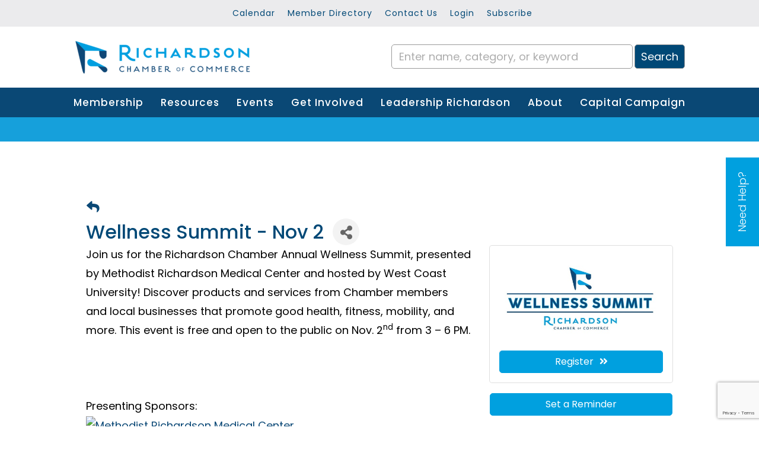

--- FILE ---
content_type: text/html; charset=utf-8
request_url: https://www.google.com/recaptcha/enterprise/anchor?ar=1&k=6LcpNUMUAAAAAB5iVpO_rzGG2TK_vFp7V6SCw_4s&co=aHR0cHM6Ly9idXNpbmVzcy5yaWNoYXJkc29uY2hhbWJlci5jb206NDQz&hl=en&v=PoyoqOPhxBO7pBk68S4YbpHZ&size=compact&anchor-ms=20000&execute-ms=30000&cb=onzpmhbavntl
body_size: 49397
content:
<!DOCTYPE HTML><html dir="ltr" lang="en"><head><meta http-equiv="Content-Type" content="text/html; charset=UTF-8">
<meta http-equiv="X-UA-Compatible" content="IE=edge">
<title>reCAPTCHA</title>
<style type="text/css">
/* cyrillic-ext */
@font-face {
  font-family: 'Roboto';
  font-style: normal;
  font-weight: 400;
  font-stretch: 100%;
  src: url(//fonts.gstatic.com/s/roboto/v48/KFO7CnqEu92Fr1ME7kSn66aGLdTylUAMa3GUBHMdazTgWw.woff2) format('woff2');
  unicode-range: U+0460-052F, U+1C80-1C8A, U+20B4, U+2DE0-2DFF, U+A640-A69F, U+FE2E-FE2F;
}
/* cyrillic */
@font-face {
  font-family: 'Roboto';
  font-style: normal;
  font-weight: 400;
  font-stretch: 100%;
  src: url(//fonts.gstatic.com/s/roboto/v48/KFO7CnqEu92Fr1ME7kSn66aGLdTylUAMa3iUBHMdazTgWw.woff2) format('woff2');
  unicode-range: U+0301, U+0400-045F, U+0490-0491, U+04B0-04B1, U+2116;
}
/* greek-ext */
@font-face {
  font-family: 'Roboto';
  font-style: normal;
  font-weight: 400;
  font-stretch: 100%;
  src: url(//fonts.gstatic.com/s/roboto/v48/KFO7CnqEu92Fr1ME7kSn66aGLdTylUAMa3CUBHMdazTgWw.woff2) format('woff2');
  unicode-range: U+1F00-1FFF;
}
/* greek */
@font-face {
  font-family: 'Roboto';
  font-style: normal;
  font-weight: 400;
  font-stretch: 100%;
  src: url(//fonts.gstatic.com/s/roboto/v48/KFO7CnqEu92Fr1ME7kSn66aGLdTylUAMa3-UBHMdazTgWw.woff2) format('woff2');
  unicode-range: U+0370-0377, U+037A-037F, U+0384-038A, U+038C, U+038E-03A1, U+03A3-03FF;
}
/* math */
@font-face {
  font-family: 'Roboto';
  font-style: normal;
  font-weight: 400;
  font-stretch: 100%;
  src: url(//fonts.gstatic.com/s/roboto/v48/KFO7CnqEu92Fr1ME7kSn66aGLdTylUAMawCUBHMdazTgWw.woff2) format('woff2');
  unicode-range: U+0302-0303, U+0305, U+0307-0308, U+0310, U+0312, U+0315, U+031A, U+0326-0327, U+032C, U+032F-0330, U+0332-0333, U+0338, U+033A, U+0346, U+034D, U+0391-03A1, U+03A3-03A9, U+03B1-03C9, U+03D1, U+03D5-03D6, U+03F0-03F1, U+03F4-03F5, U+2016-2017, U+2034-2038, U+203C, U+2040, U+2043, U+2047, U+2050, U+2057, U+205F, U+2070-2071, U+2074-208E, U+2090-209C, U+20D0-20DC, U+20E1, U+20E5-20EF, U+2100-2112, U+2114-2115, U+2117-2121, U+2123-214F, U+2190, U+2192, U+2194-21AE, U+21B0-21E5, U+21F1-21F2, U+21F4-2211, U+2213-2214, U+2216-22FF, U+2308-230B, U+2310, U+2319, U+231C-2321, U+2336-237A, U+237C, U+2395, U+239B-23B7, U+23D0, U+23DC-23E1, U+2474-2475, U+25AF, U+25B3, U+25B7, U+25BD, U+25C1, U+25CA, U+25CC, U+25FB, U+266D-266F, U+27C0-27FF, U+2900-2AFF, U+2B0E-2B11, U+2B30-2B4C, U+2BFE, U+3030, U+FF5B, U+FF5D, U+1D400-1D7FF, U+1EE00-1EEFF;
}
/* symbols */
@font-face {
  font-family: 'Roboto';
  font-style: normal;
  font-weight: 400;
  font-stretch: 100%;
  src: url(//fonts.gstatic.com/s/roboto/v48/KFO7CnqEu92Fr1ME7kSn66aGLdTylUAMaxKUBHMdazTgWw.woff2) format('woff2');
  unicode-range: U+0001-000C, U+000E-001F, U+007F-009F, U+20DD-20E0, U+20E2-20E4, U+2150-218F, U+2190, U+2192, U+2194-2199, U+21AF, U+21E6-21F0, U+21F3, U+2218-2219, U+2299, U+22C4-22C6, U+2300-243F, U+2440-244A, U+2460-24FF, U+25A0-27BF, U+2800-28FF, U+2921-2922, U+2981, U+29BF, U+29EB, U+2B00-2BFF, U+4DC0-4DFF, U+FFF9-FFFB, U+10140-1018E, U+10190-1019C, U+101A0, U+101D0-101FD, U+102E0-102FB, U+10E60-10E7E, U+1D2C0-1D2D3, U+1D2E0-1D37F, U+1F000-1F0FF, U+1F100-1F1AD, U+1F1E6-1F1FF, U+1F30D-1F30F, U+1F315, U+1F31C, U+1F31E, U+1F320-1F32C, U+1F336, U+1F378, U+1F37D, U+1F382, U+1F393-1F39F, U+1F3A7-1F3A8, U+1F3AC-1F3AF, U+1F3C2, U+1F3C4-1F3C6, U+1F3CA-1F3CE, U+1F3D4-1F3E0, U+1F3ED, U+1F3F1-1F3F3, U+1F3F5-1F3F7, U+1F408, U+1F415, U+1F41F, U+1F426, U+1F43F, U+1F441-1F442, U+1F444, U+1F446-1F449, U+1F44C-1F44E, U+1F453, U+1F46A, U+1F47D, U+1F4A3, U+1F4B0, U+1F4B3, U+1F4B9, U+1F4BB, U+1F4BF, U+1F4C8-1F4CB, U+1F4D6, U+1F4DA, U+1F4DF, U+1F4E3-1F4E6, U+1F4EA-1F4ED, U+1F4F7, U+1F4F9-1F4FB, U+1F4FD-1F4FE, U+1F503, U+1F507-1F50B, U+1F50D, U+1F512-1F513, U+1F53E-1F54A, U+1F54F-1F5FA, U+1F610, U+1F650-1F67F, U+1F687, U+1F68D, U+1F691, U+1F694, U+1F698, U+1F6AD, U+1F6B2, U+1F6B9-1F6BA, U+1F6BC, U+1F6C6-1F6CF, U+1F6D3-1F6D7, U+1F6E0-1F6EA, U+1F6F0-1F6F3, U+1F6F7-1F6FC, U+1F700-1F7FF, U+1F800-1F80B, U+1F810-1F847, U+1F850-1F859, U+1F860-1F887, U+1F890-1F8AD, U+1F8B0-1F8BB, U+1F8C0-1F8C1, U+1F900-1F90B, U+1F93B, U+1F946, U+1F984, U+1F996, U+1F9E9, U+1FA00-1FA6F, U+1FA70-1FA7C, U+1FA80-1FA89, U+1FA8F-1FAC6, U+1FACE-1FADC, U+1FADF-1FAE9, U+1FAF0-1FAF8, U+1FB00-1FBFF;
}
/* vietnamese */
@font-face {
  font-family: 'Roboto';
  font-style: normal;
  font-weight: 400;
  font-stretch: 100%;
  src: url(//fonts.gstatic.com/s/roboto/v48/KFO7CnqEu92Fr1ME7kSn66aGLdTylUAMa3OUBHMdazTgWw.woff2) format('woff2');
  unicode-range: U+0102-0103, U+0110-0111, U+0128-0129, U+0168-0169, U+01A0-01A1, U+01AF-01B0, U+0300-0301, U+0303-0304, U+0308-0309, U+0323, U+0329, U+1EA0-1EF9, U+20AB;
}
/* latin-ext */
@font-face {
  font-family: 'Roboto';
  font-style: normal;
  font-weight: 400;
  font-stretch: 100%;
  src: url(//fonts.gstatic.com/s/roboto/v48/KFO7CnqEu92Fr1ME7kSn66aGLdTylUAMa3KUBHMdazTgWw.woff2) format('woff2');
  unicode-range: U+0100-02BA, U+02BD-02C5, U+02C7-02CC, U+02CE-02D7, U+02DD-02FF, U+0304, U+0308, U+0329, U+1D00-1DBF, U+1E00-1E9F, U+1EF2-1EFF, U+2020, U+20A0-20AB, U+20AD-20C0, U+2113, U+2C60-2C7F, U+A720-A7FF;
}
/* latin */
@font-face {
  font-family: 'Roboto';
  font-style: normal;
  font-weight: 400;
  font-stretch: 100%;
  src: url(//fonts.gstatic.com/s/roboto/v48/KFO7CnqEu92Fr1ME7kSn66aGLdTylUAMa3yUBHMdazQ.woff2) format('woff2');
  unicode-range: U+0000-00FF, U+0131, U+0152-0153, U+02BB-02BC, U+02C6, U+02DA, U+02DC, U+0304, U+0308, U+0329, U+2000-206F, U+20AC, U+2122, U+2191, U+2193, U+2212, U+2215, U+FEFF, U+FFFD;
}
/* cyrillic-ext */
@font-face {
  font-family: 'Roboto';
  font-style: normal;
  font-weight: 500;
  font-stretch: 100%;
  src: url(//fonts.gstatic.com/s/roboto/v48/KFO7CnqEu92Fr1ME7kSn66aGLdTylUAMa3GUBHMdazTgWw.woff2) format('woff2');
  unicode-range: U+0460-052F, U+1C80-1C8A, U+20B4, U+2DE0-2DFF, U+A640-A69F, U+FE2E-FE2F;
}
/* cyrillic */
@font-face {
  font-family: 'Roboto';
  font-style: normal;
  font-weight: 500;
  font-stretch: 100%;
  src: url(//fonts.gstatic.com/s/roboto/v48/KFO7CnqEu92Fr1ME7kSn66aGLdTylUAMa3iUBHMdazTgWw.woff2) format('woff2');
  unicode-range: U+0301, U+0400-045F, U+0490-0491, U+04B0-04B1, U+2116;
}
/* greek-ext */
@font-face {
  font-family: 'Roboto';
  font-style: normal;
  font-weight: 500;
  font-stretch: 100%;
  src: url(//fonts.gstatic.com/s/roboto/v48/KFO7CnqEu92Fr1ME7kSn66aGLdTylUAMa3CUBHMdazTgWw.woff2) format('woff2');
  unicode-range: U+1F00-1FFF;
}
/* greek */
@font-face {
  font-family: 'Roboto';
  font-style: normal;
  font-weight: 500;
  font-stretch: 100%;
  src: url(//fonts.gstatic.com/s/roboto/v48/KFO7CnqEu92Fr1ME7kSn66aGLdTylUAMa3-UBHMdazTgWw.woff2) format('woff2');
  unicode-range: U+0370-0377, U+037A-037F, U+0384-038A, U+038C, U+038E-03A1, U+03A3-03FF;
}
/* math */
@font-face {
  font-family: 'Roboto';
  font-style: normal;
  font-weight: 500;
  font-stretch: 100%;
  src: url(//fonts.gstatic.com/s/roboto/v48/KFO7CnqEu92Fr1ME7kSn66aGLdTylUAMawCUBHMdazTgWw.woff2) format('woff2');
  unicode-range: U+0302-0303, U+0305, U+0307-0308, U+0310, U+0312, U+0315, U+031A, U+0326-0327, U+032C, U+032F-0330, U+0332-0333, U+0338, U+033A, U+0346, U+034D, U+0391-03A1, U+03A3-03A9, U+03B1-03C9, U+03D1, U+03D5-03D6, U+03F0-03F1, U+03F4-03F5, U+2016-2017, U+2034-2038, U+203C, U+2040, U+2043, U+2047, U+2050, U+2057, U+205F, U+2070-2071, U+2074-208E, U+2090-209C, U+20D0-20DC, U+20E1, U+20E5-20EF, U+2100-2112, U+2114-2115, U+2117-2121, U+2123-214F, U+2190, U+2192, U+2194-21AE, U+21B0-21E5, U+21F1-21F2, U+21F4-2211, U+2213-2214, U+2216-22FF, U+2308-230B, U+2310, U+2319, U+231C-2321, U+2336-237A, U+237C, U+2395, U+239B-23B7, U+23D0, U+23DC-23E1, U+2474-2475, U+25AF, U+25B3, U+25B7, U+25BD, U+25C1, U+25CA, U+25CC, U+25FB, U+266D-266F, U+27C0-27FF, U+2900-2AFF, U+2B0E-2B11, U+2B30-2B4C, U+2BFE, U+3030, U+FF5B, U+FF5D, U+1D400-1D7FF, U+1EE00-1EEFF;
}
/* symbols */
@font-face {
  font-family: 'Roboto';
  font-style: normal;
  font-weight: 500;
  font-stretch: 100%;
  src: url(//fonts.gstatic.com/s/roboto/v48/KFO7CnqEu92Fr1ME7kSn66aGLdTylUAMaxKUBHMdazTgWw.woff2) format('woff2');
  unicode-range: U+0001-000C, U+000E-001F, U+007F-009F, U+20DD-20E0, U+20E2-20E4, U+2150-218F, U+2190, U+2192, U+2194-2199, U+21AF, U+21E6-21F0, U+21F3, U+2218-2219, U+2299, U+22C4-22C6, U+2300-243F, U+2440-244A, U+2460-24FF, U+25A0-27BF, U+2800-28FF, U+2921-2922, U+2981, U+29BF, U+29EB, U+2B00-2BFF, U+4DC0-4DFF, U+FFF9-FFFB, U+10140-1018E, U+10190-1019C, U+101A0, U+101D0-101FD, U+102E0-102FB, U+10E60-10E7E, U+1D2C0-1D2D3, U+1D2E0-1D37F, U+1F000-1F0FF, U+1F100-1F1AD, U+1F1E6-1F1FF, U+1F30D-1F30F, U+1F315, U+1F31C, U+1F31E, U+1F320-1F32C, U+1F336, U+1F378, U+1F37D, U+1F382, U+1F393-1F39F, U+1F3A7-1F3A8, U+1F3AC-1F3AF, U+1F3C2, U+1F3C4-1F3C6, U+1F3CA-1F3CE, U+1F3D4-1F3E0, U+1F3ED, U+1F3F1-1F3F3, U+1F3F5-1F3F7, U+1F408, U+1F415, U+1F41F, U+1F426, U+1F43F, U+1F441-1F442, U+1F444, U+1F446-1F449, U+1F44C-1F44E, U+1F453, U+1F46A, U+1F47D, U+1F4A3, U+1F4B0, U+1F4B3, U+1F4B9, U+1F4BB, U+1F4BF, U+1F4C8-1F4CB, U+1F4D6, U+1F4DA, U+1F4DF, U+1F4E3-1F4E6, U+1F4EA-1F4ED, U+1F4F7, U+1F4F9-1F4FB, U+1F4FD-1F4FE, U+1F503, U+1F507-1F50B, U+1F50D, U+1F512-1F513, U+1F53E-1F54A, U+1F54F-1F5FA, U+1F610, U+1F650-1F67F, U+1F687, U+1F68D, U+1F691, U+1F694, U+1F698, U+1F6AD, U+1F6B2, U+1F6B9-1F6BA, U+1F6BC, U+1F6C6-1F6CF, U+1F6D3-1F6D7, U+1F6E0-1F6EA, U+1F6F0-1F6F3, U+1F6F7-1F6FC, U+1F700-1F7FF, U+1F800-1F80B, U+1F810-1F847, U+1F850-1F859, U+1F860-1F887, U+1F890-1F8AD, U+1F8B0-1F8BB, U+1F8C0-1F8C1, U+1F900-1F90B, U+1F93B, U+1F946, U+1F984, U+1F996, U+1F9E9, U+1FA00-1FA6F, U+1FA70-1FA7C, U+1FA80-1FA89, U+1FA8F-1FAC6, U+1FACE-1FADC, U+1FADF-1FAE9, U+1FAF0-1FAF8, U+1FB00-1FBFF;
}
/* vietnamese */
@font-face {
  font-family: 'Roboto';
  font-style: normal;
  font-weight: 500;
  font-stretch: 100%;
  src: url(//fonts.gstatic.com/s/roboto/v48/KFO7CnqEu92Fr1ME7kSn66aGLdTylUAMa3OUBHMdazTgWw.woff2) format('woff2');
  unicode-range: U+0102-0103, U+0110-0111, U+0128-0129, U+0168-0169, U+01A0-01A1, U+01AF-01B0, U+0300-0301, U+0303-0304, U+0308-0309, U+0323, U+0329, U+1EA0-1EF9, U+20AB;
}
/* latin-ext */
@font-face {
  font-family: 'Roboto';
  font-style: normal;
  font-weight: 500;
  font-stretch: 100%;
  src: url(//fonts.gstatic.com/s/roboto/v48/KFO7CnqEu92Fr1ME7kSn66aGLdTylUAMa3KUBHMdazTgWw.woff2) format('woff2');
  unicode-range: U+0100-02BA, U+02BD-02C5, U+02C7-02CC, U+02CE-02D7, U+02DD-02FF, U+0304, U+0308, U+0329, U+1D00-1DBF, U+1E00-1E9F, U+1EF2-1EFF, U+2020, U+20A0-20AB, U+20AD-20C0, U+2113, U+2C60-2C7F, U+A720-A7FF;
}
/* latin */
@font-face {
  font-family: 'Roboto';
  font-style: normal;
  font-weight: 500;
  font-stretch: 100%;
  src: url(//fonts.gstatic.com/s/roboto/v48/KFO7CnqEu92Fr1ME7kSn66aGLdTylUAMa3yUBHMdazQ.woff2) format('woff2');
  unicode-range: U+0000-00FF, U+0131, U+0152-0153, U+02BB-02BC, U+02C6, U+02DA, U+02DC, U+0304, U+0308, U+0329, U+2000-206F, U+20AC, U+2122, U+2191, U+2193, U+2212, U+2215, U+FEFF, U+FFFD;
}
/* cyrillic-ext */
@font-face {
  font-family: 'Roboto';
  font-style: normal;
  font-weight: 900;
  font-stretch: 100%;
  src: url(//fonts.gstatic.com/s/roboto/v48/KFO7CnqEu92Fr1ME7kSn66aGLdTylUAMa3GUBHMdazTgWw.woff2) format('woff2');
  unicode-range: U+0460-052F, U+1C80-1C8A, U+20B4, U+2DE0-2DFF, U+A640-A69F, U+FE2E-FE2F;
}
/* cyrillic */
@font-face {
  font-family: 'Roboto';
  font-style: normal;
  font-weight: 900;
  font-stretch: 100%;
  src: url(//fonts.gstatic.com/s/roboto/v48/KFO7CnqEu92Fr1ME7kSn66aGLdTylUAMa3iUBHMdazTgWw.woff2) format('woff2');
  unicode-range: U+0301, U+0400-045F, U+0490-0491, U+04B0-04B1, U+2116;
}
/* greek-ext */
@font-face {
  font-family: 'Roboto';
  font-style: normal;
  font-weight: 900;
  font-stretch: 100%;
  src: url(//fonts.gstatic.com/s/roboto/v48/KFO7CnqEu92Fr1ME7kSn66aGLdTylUAMa3CUBHMdazTgWw.woff2) format('woff2');
  unicode-range: U+1F00-1FFF;
}
/* greek */
@font-face {
  font-family: 'Roboto';
  font-style: normal;
  font-weight: 900;
  font-stretch: 100%;
  src: url(//fonts.gstatic.com/s/roboto/v48/KFO7CnqEu92Fr1ME7kSn66aGLdTylUAMa3-UBHMdazTgWw.woff2) format('woff2');
  unicode-range: U+0370-0377, U+037A-037F, U+0384-038A, U+038C, U+038E-03A1, U+03A3-03FF;
}
/* math */
@font-face {
  font-family: 'Roboto';
  font-style: normal;
  font-weight: 900;
  font-stretch: 100%;
  src: url(//fonts.gstatic.com/s/roboto/v48/KFO7CnqEu92Fr1ME7kSn66aGLdTylUAMawCUBHMdazTgWw.woff2) format('woff2');
  unicode-range: U+0302-0303, U+0305, U+0307-0308, U+0310, U+0312, U+0315, U+031A, U+0326-0327, U+032C, U+032F-0330, U+0332-0333, U+0338, U+033A, U+0346, U+034D, U+0391-03A1, U+03A3-03A9, U+03B1-03C9, U+03D1, U+03D5-03D6, U+03F0-03F1, U+03F4-03F5, U+2016-2017, U+2034-2038, U+203C, U+2040, U+2043, U+2047, U+2050, U+2057, U+205F, U+2070-2071, U+2074-208E, U+2090-209C, U+20D0-20DC, U+20E1, U+20E5-20EF, U+2100-2112, U+2114-2115, U+2117-2121, U+2123-214F, U+2190, U+2192, U+2194-21AE, U+21B0-21E5, U+21F1-21F2, U+21F4-2211, U+2213-2214, U+2216-22FF, U+2308-230B, U+2310, U+2319, U+231C-2321, U+2336-237A, U+237C, U+2395, U+239B-23B7, U+23D0, U+23DC-23E1, U+2474-2475, U+25AF, U+25B3, U+25B7, U+25BD, U+25C1, U+25CA, U+25CC, U+25FB, U+266D-266F, U+27C0-27FF, U+2900-2AFF, U+2B0E-2B11, U+2B30-2B4C, U+2BFE, U+3030, U+FF5B, U+FF5D, U+1D400-1D7FF, U+1EE00-1EEFF;
}
/* symbols */
@font-face {
  font-family: 'Roboto';
  font-style: normal;
  font-weight: 900;
  font-stretch: 100%;
  src: url(//fonts.gstatic.com/s/roboto/v48/KFO7CnqEu92Fr1ME7kSn66aGLdTylUAMaxKUBHMdazTgWw.woff2) format('woff2');
  unicode-range: U+0001-000C, U+000E-001F, U+007F-009F, U+20DD-20E0, U+20E2-20E4, U+2150-218F, U+2190, U+2192, U+2194-2199, U+21AF, U+21E6-21F0, U+21F3, U+2218-2219, U+2299, U+22C4-22C6, U+2300-243F, U+2440-244A, U+2460-24FF, U+25A0-27BF, U+2800-28FF, U+2921-2922, U+2981, U+29BF, U+29EB, U+2B00-2BFF, U+4DC0-4DFF, U+FFF9-FFFB, U+10140-1018E, U+10190-1019C, U+101A0, U+101D0-101FD, U+102E0-102FB, U+10E60-10E7E, U+1D2C0-1D2D3, U+1D2E0-1D37F, U+1F000-1F0FF, U+1F100-1F1AD, U+1F1E6-1F1FF, U+1F30D-1F30F, U+1F315, U+1F31C, U+1F31E, U+1F320-1F32C, U+1F336, U+1F378, U+1F37D, U+1F382, U+1F393-1F39F, U+1F3A7-1F3A8, U+1F3AC-1F3AF, U+1F3C2, U+1F3C4-1F3C6, U+1F3CA-1F3CE, U+1F3D4-1F3E0, U+1F3ED, U+1F3F1-1F3F3, U+1F3F5-1F3F7, U+1F408, U+1F415, U+1F41F, U+1F426, U+1F43F, U+1F441-1F442, U+1F444, U+1F446-1F449, U+1F44C-1F44E, U+1F453, U+1F46A, U+1F47D, U+1F4A3, U+1F4B0, U+1F4B3, U+1F4B9, U+1F4BB, U+1F4BF, U+1F4C8-1F4CB, U+1F4D6, U+1F4DA, U+1F4DF, U+1F4E3-1F4E6, U+1F4EA-1F4ED, U+1F4F7, U+1F4F9-1F4FB, U+1F4FD-1F4FE, U+1F503, U+1F507-1F50B, U+1F50D, U+1F512-1F513, U+1F53E-1F54A, U+1F54F-1F5FA, U+1F610, U+1F650-1F67F, U+1F687, U+1F68D, U+1F691, U+1F694, U+1F698, U+1F6AD, U+1F6B2, U+1F6B9-1F6BA, U+1F6BC, U+1F6C6-1F6CF, U+1F6D3-1F6D7, U+1F6E0-1F6EA, U+1F6F0-1F6F3, U+1F6F7-1F6FC, U+1F700-1F7FF, U+1F800-1F80B, U+1F810-1F847, U+1F850-1F859, U+1F860-1F887, U+1F890-1F8AD, U+1F8B0-1F8BB, U+1F8C0-1F8C1, U+1F900-1F90B, U+1F93B, U+1F946, U+1F984, U+1F996, U+1F9E9, U+1FA00-1FA6F, U+1FA70-1FA7C, U+1FA80-1FA89, U+1FA8F-1FAC6, U+1FACE-1FADC, U+1FADF-1FAE9, U+1FAF0-1FAF8, U+1FB00-1FBFF;
}
/* vietnamese */
@font-face {
  font-family: 'Roboto';
  font-style: normal;
  font-weight: 900;
  font-stretch: 100%;
  src: url(//fonts.gstatic.com/s/roboto/v48/KFO7CnqEu92Fr1ME7kSn66aGLdTylUAMa3OUBHMdazTgWw.woff2) format('woff2');
  unicode-range: U+0102-0103, U+0110-0111, U+0128-0129, U+0168-0169, U+01A0-01A1, U+01AF-01B0, U+0300-0301, U+0303-0304, U+0308-0309, U+0323, U+0329, U+1EA0-1EF9, U+20AB;
}
/* latin-ext */
@font-face {
  font-family: 'Roboto';
  font-style: normal;
  font-weight: 900;
  font-stretch: 100%;
  src: url(//fonts.gstatic.com/s/roboto/v48/KFO7CnqEu92Fr1ME7kSn66aGLdTylUAMa3KUBHMdazTgWw.woff2) format('woff2');
  unicode-range: U+0100-02BA, U+02BD-02C5, U+02C7-02CC, U+02CE-02D7, U+02DD-02FF, U+0304, U+0308, U+0329, U+1D00-1DBF, U+1E00-1E9F, U+1EF2-1EFF, U+2020, U+20A0-20AB, U+20AD-20C0, U+2113, U+2C60-2C7F, U+A720-A7FF;
}
/* latin */
@font-face {
  font-family: 'Roboto';
  font-style: normal;
  font-weight: 900;
  font-stretch: 100%;
  src: url(//fonts.gstatic.com/s/roboto/v48/KFO7CnqEu92Fr1ME7kSn66aGLdTylUAMa3yUBHMdazQ.woff2) format('woff2');
  unicode-range: U+0000-00FF, U+0131, U+0152-0153, U+02BB-02BC, U+02C6, U+02DA, U+02DC, U+0304, U+0308, U+0329, U+2000-206F, U+20AC, U+2122, U+2191, U+2193, U+2212, U+2215, U+FEFF, U+FFFD;
}

</style>
<link rel="stylesheet" type="text/css" href="https://www.gstatic.com/recaptcha/releases/PoyoqOPhxBO7pBk68S4YbpHZ/styles__ltr.css">
<script nonce="fmT3jUaBUk-wE5CzZJ39ow" type="text/javascript">window['__recaptcha_api'] = 'https://www.google.com/recaptcha/enterprise/';</script>
<script type="text/javascript" src="https://www.gstatic.com/recaptcha/releases/PoyoqOPhxBO7pBk68S4YbpHZ/recaptcha__en.js" nonce="fmT3jUaBUk-wE5CzZJ39ow">
      
    </script></head>
<body><div id="rc-anchor-alert" class="rc-anchor-alert"></div>
<input type="hidden" id="recaptcha-token" value="[base64]">
<script type="text/javascript" nonce="fmT3jUaBUk-wE5CzZJ39ow">
      recaptcha.anchor.Main.init("[\x22ainput\x22,[\x22bgdata\x22,\x22\x22,\[base64]/[base64]/[base64]/bmV3IHJbeF0oY1swXSk6RT09Mj9uZXcgclt4XShjWzBdLGNbMV0pOkU9PTM/bmV3IHJbeF0oY1swXSxjWzFdLGNbMl0pOkU9PTQ/[base64]/[base64]/[base64]/[base64]/[base64]/[base64]/[base64]/[base64]\x22,\[base64]\x22,\[base64]/Dqn/Cm8Kfw5Bhw6zCmMKzw5B4UsOawojCgBbDjjjDslpkfjTCg3MzeRI4wrFkWcOwVAUXYAXDrcO7w599w5xww4jDrSTDmHjDosKKwqrCrcK5wrETEMO8acOJNUJCEsKmw6nCvzlWPVnDucKaV2TCqcKTwqEMw5jCthvCgkzCol7Cq1fChcOSeMKsTcOBG8OgGsK/MV0hw40qwp1uS8OiM8OOCAYbworCpcKhwrDDohtRw7cbw4HCi8Kmwqomb8OOw5nCtD7CqVjDkMK/w7tzQsKvwrYXw7jDqsKawo3CqizCvCIJI8OewoR1WsKsCcKhcDVySFFHw5DDpcKWZVc4bcOxwrgBw6oEw5EYCSBVShceEcKAScOjwqrDnMKkwrvCq2vDgsOjBcKpOMKvAcKjw6zDvcKMw7LCgQrCiS4WK09gcWvDhMOJZsOtMsKDKMKUwpMyKHJCWkrCrx/CpXRCwpzDlkNwZMKBwo/DicKywpJlw6F3worDnsKvwqTClcO9McKNw5/DqsOuwq4LUBzCjsKmw4/[base64]/DiMKsw4LDn2EGw4bCrcKgwqx5wqpCDMOEw5vCt8KqBMOpCsK8wprCo8Kmw71nw6DCjcKJw6JIZcK4VsOFNcOJw5fCgV7CkcOpOjzDnFnCtEwfwrnCuMK0A8OIwosjwogEOQE5wrggJsKjw6YSPUMHwrR/wpLDpX3Cu8OKPHMaw7TChxdqC8OGwpvDusOiwqrCtEbDpsK0QzVPwqbDsH17F8OMwqhrwqfCn8Kvw4ZMw4dTwq3CmVASYhDCr8OAKyRvw5PCgsKeLyZOwrLDo0rDkCsOHjvCnVdlGjrCrU/[base64]/[base64]/CmsKtwq9Cwqx4L1rDpsOKwqsmWFAYccK6wp/Dg8KBAMOlQsKrwrgQEsOTwonDkMKFCF5VwpLCoAVjTw46w4fCm8OPHsODLw/DmllGw59pOErDuMO6w5VRJjhbU8K1wpIPS8OWKsKow4A1w5xhS2TCpVBnw5/Co8KZKD04wqMpwocIZsKHwqDCvFfDgcOoacOEwq/CjCFYBTXDr8OEwpnCiWHDsWkQw6pnEEfCu8OrwpEXasO2AcKZDnVcw6XDoHYrw6Rmen/Du8OSIENuwo17w63ClcO9w7Azwp7CosOgSMKKw7skRC5JPT5/RcObEMOJwooywoQsw49iXsKtbBBkIis4w7DDkA7DnsOLJCkIfkkbw7nCoGt8S2tnF0rDjnjChgksUmQgwoPDrWjCjhBsamQndlAAC8Kbw60dRw3Cr8KewqcBwpAoccOlP8KBPzBjGMOuwqpMwrN7w7rCm8O/a8OmNiHDvMOZJcKbwr/ChQd7w7PDmXfCjQrClMOVw6PDhMOtwo8Vw74bMyMhw5c/Rg1PwqnDnsO/FsKtw7nClMK8w7gSG8KYHhJew4kMD8Kyw40Fw6FMV8K7w652w7gJwqjCrMOKPS/DpCrChcOew7DCumNGL8O4w4nDngM5LyfDt0Udw4o8IsOMw4tndFrDqcKLeTkyw45aaMOMw5bDiMKOCsKwTcK3w5zDv8KmFyRFwqw/Y8KebMOVwrHDlW/CrsOtw5jCsQEVccOfLizCow4Pw5VBX0p5wprCjn9Fw7TCn8O8w7cwXsK3w7/DgcK8AMO9wpnDlMOqwrHCgynDqCJLXVHDlcKlD15TwpvDuMKbwpN2w6fDssOswonCiW5sQn42wos6wpbCnz8Lw5Egw6Ujw5rDr8KtcMKofMObwpLCnMOcwq7Cr2B8w5rCpcO/eV8mGcKFBjrDmxPChwrDm8KVasKrwoTDs8OabgjClMKjw4l+KcKNwpXCj0PDr8KzaFPCiljDjxrDsEnCjMOYwq1RwrXCuhLCvgQ5wrhew7BuB8K/VMORw7Z8woZxw6/CkFXDu2gUw6fDsRbCmk/DiyoDwp7Cr8Kjw7xccDLDsQ3CkcOhw548w47DksKQwo/[base64]/ZUrDs8KvdsOdwpoEwpJTLSJ5w5/Cp8K/WsKNwplpwpDCq8K4S8OWVz0Mw7YhbcOUwqXChxDCj8OUbsOSDmnDt2RSE8OLwpMIw6bDmcOedktDKSZWwrl5w6gaEcKswpwswrbDknl1wqzCvHo9wofCoDV6RsK+w6PCisKuw7HDshFdHUzCvsOHXgRycsKgAzfCm3PDosOfdHvCiBMeJAfDojnClsOrwo/DnMODHWPCnyMZwqLDkAk7w7HCnsKLwq5bwqLDhmt4ZQjDtMKnwrgoCcOZwrXCmGXDuMOdWA/CsEppwqXCs8KewrpjwrIEKsKFA20MVsKIwoVSfcO5asKgwoHCocOfw6DDuhpGIMKsaMK/WEXComhXwqQOwogLZcO2wrzCnVjCs2N0Q8KUS8K4wqoOFnRCOykxdsKjwoDCgAXDosKuwpTCiTQuDxYbSD1Ww71Jw6LDgGR5wpHDhQ3CqUXDrMOUBMO/McKPwq5eaAfDhsKtImvDkMOGwpvDpD7DqEMwwozCpQ4iwoHCvxHDiMOgwpFOwpTDpsKDw5Fmwp9TwpVvw7dqMsKoN8KFCmHCrsOlOH49JsO8w4Mtw7DDkEDCvgJww67CocO3wrBGDcK6GVvDmMObDMO2WwXCgVzDtcK1UD9sBj7DosOYXRLDgsOawqXDrx/CvAHCksKwwrVuMhICDsKZTFNDw7wHw7J0CsKJw79Ed3rDtsO2w6rDncKeUsOwwoFMfhLCrlDChsK6EMOyw7jDuMKrwrzCo8OQwpTCsG1zwpMMYGrCnhtXYWjDkzvDrMKtw4fDrXUkwrdyw4QRwpkdUcOVScOWBA/[base64]/AcOhUcKvw6zCt3w6QCPCvMKLwrotw4B5JGTCgj48KzBhw7l5ByVNw6caw4HDjcKKw5QYQcKbw7hmDFgMd1XDt8OcNcOOXcOGZSVtwqZpKcKUcFpDwqIdw4cew6jDqsKAwqAtSCvCu8KVw6zDtQZQQV98MsKSZ1rCo8KJwqtjbMOXIUATS8OCUsOAwoseDH0/UcOWXC7DnwXCh8KPw6LCqcOiXcOvwr5Tw6LDkMOJRznCtcKEKcOXQmcKCsOgC2/[base64]/DhmoWB0XCnEdRwoA+woTCoXvDoiVrw5BPwo/DikfCjcOwFMKfwrzCmHdWwo/[base64]/CsMK6H2ZtIzpbYsOREHnCoAd7ZDxfNR7DswfCm8OnRm8NwoRMPsOSP8K4AMOywqpFwqDDolVTbizCgjljQiVww7R/[base64]/CscOteX0nTsKgZ2/[base64]/CrMOMwrfDs8OIwqHDtQAHIcKtw5gJawXCjsOGwrc/bA83w4nDjMKIHMO8wphqRAHCpsK0wqw6w7VoTcKMw5vDucONwr/Ds8O+c37DuVpROkzDo21yUGQ7bcKWw60tUsOzbMK/d8KTw7UOVsOGwqsWEsOHasK/ZQUSw7fCrcOud8KhUSZCfcOgesKowr/[base64]/DjcOtw4kZfWXDrg/CiMOYeXLDtTUwasK2PUDDicOZDMOENcO2wrgdGsOzw5rClcKKwp7DohheLgzDjQ45w6lVw7YsbMKdwo3CicKGw6o4w4rCkQMlw5/DnsKtw6/DijM7wo5hwrFrN8KdwpHCoS7CgXLChcOhY8OJw5nDocKRVcKiwqHDn8Knwqw0w74SZ2LCqMOeFip2w5PDjMORwonCssKcwq98wofDpMOzwrQnw7nDp8OEwpnCocOzW0oOd3HDlMKPEsKSZ3PDowQtaG/CjQd0w7fDrzDDi8OqwrAlwqo5Z15pU8Kbw5BrI0FSw67CiBQ4w5zDrcOdeidRwq48w57DuMONRcK/w7PDnjwPwoHCh8KkBH/[base64]/[base64]/CjcK4LjjDhMODw5LDtwARwpXDhsOGw4Quw5/DscOwEMOXKwN+wqTClyPCgn8PwrLCnT9+wpTCucK0LlYVJsOUNklDXF7Dn8KKcsKqwrLDisO7W18fw5tgJsKkU8OXBMOtA8O8McOrw7/DtMO4LmXCkVEKw4XCq8K8TMKMw5paw67DicOVCh1gaMOdw7vCpMKEaTwwXsOXwqp5wr/CrHfCvsOlwrdFW8OUe8KhQMO4woHCvMKjAXFIw6A4w7Ijw5/CiHLCssK+CMKnw4vDhjsZwoFNwpthwr0Fwr/DuHrDgnPCo1dXw6zChcOlw5fDjnbCiMOzw77DqX3CuDDCmx/DrMOrXBnDgD3DqMOAwpXCmsKmHsKQXMKtLMOrBMO+w6TCvcOKwq3Cvh8iahgbS2JiS8KaGsONw4/[base64]/DhsK1woM2w43DkWjChMOTLsK4wpYiLQ0XHB7CuCkbOhDDhVvCimYEwoMMw4/CsBo9QsKQMMKpX8K6w7bDpVViSh/CjMO2woIJw4g/w4fChcKGw4YXfwx1N8KZJsKgwodsw7gfwrEEQsKBwqVqw5ELwp4Jwr7CvsOvJcOAAy9kw7LDtMKHP8OiCSjChcOaw63Dh8KwwrIIW8Kawp/CuzzDssKfw4rCnsOcXsOWwpXCmMO3GsKNwp/CvcO4NsOqwqtwH8KEwpzClcOmVcKDC8ObVwbDgUA7wotew67DsMKGP8OJw4PDr05lwpTCnsKowrRjXDXCmMO6K8Kywo7ChE3CsT8dwrorwr4uw71mKTXCimcGwrrCgsKWPsOYJjPCrcKMwoFqwq/DpSYYwqp0GFXCiW/DgWVHwqsZw69Nw44CM1nCvcKTwrA0XgM/Sm5GPQFjaMOiRS40w5Fpw7PCucOTwpo8H3ICw6A/PQcxwqvCuMOjGUzDkk56T8OhFVpmIsKYw5DCl8OBwp4yO8KYMHJtB8KjUsO8w5sZQMK/FCLCjcKSw6fDlcK/HMKqQibDhsO1w6LCiyXCosKLwrlvw6w2wq3DvMOVw78vOhYeYsOZwo0Ww6fCl1ApwogWEMOhw5EZw78NHsKRDcKtwobDvsKWMcKDwq4LwqHCpcKtIx8aPsK3MgbCksOowotLw5tUw5M4wpzDocK9XcKsw5vDvcKXwpI8YUrCkcKHw6TCoMKSFCV7w67DrsK3HF/CucO8wqrDiMOPw5bCg8Kvw60Tw5vCi8Kie8OIRcOfBi/DplLCrsKLeijDncOqwqvDt8OzCWtAEFAjwqhNwpxTwpFCwowPV2/CsG7DuAXCslsbS8OtGhc9wqwhw4DDij7CqsKrwrVqUMOkVmbDtUTCgcKICg/ChWHCukYXW8OVBSIMbg/[base64]/woHCnsOgwoXDggFmZidUwrbDshQwdHcdI1gJWsKGwqjDlUITw6rDum5ZwrxDF8KIAsOXw7bCi8O9BVrDusO5IAECw4zDj8OYVw8ww6lBWcOawrvDiMOvwrUVw5Zow4HCmMK1P8OSJEQ6E8Otw7orwo/CrMK8bsKVw6TDrmDDkMOoVMOmVsOnw5N9w4rCli1Qw7rCjcOHw5fCk3fCkMOLUMK3OENCHgk1ekBow4dKJ8OTP8Orw4/ChsOOw5TDpzHDjMOrDlTCllzCoMOZwo1qCSA/wqN5w61dw53CpsOnw4/Dq8KNdcOlDH8Sw48PwqFTwro4w5nDusOxTznCjcKLWkfCjhvDkwXDuMOxwrTDo8OyXcK9FMOow4UZbMOTZcKVwpAddkXDhVzDs8OFw5bDvHQUNcKpw6VFEGIbfWU3w4jCtVPCgWEtPmrDplLCnsKOw4zDmsOGw6/CjGZxw5jDlV7Dt8K6w4XDhHVhw5tdKcKSw6rCiF82wrXDtcKAw4Zdw4fDp2vCsl3Cq2TCisOmw5rCuj/[base64]/wrTDvlJOwqzDrUwjw4AFwoBDDsKawrZDw6ovw7TDjTJTw5nDhMOHZmXDjw5IGWIow5ZtJsK6cAoDwp5dw6bDrcOBEMKdWMOmYB7DhsK8PTPCv8OsO3QnAsOlw5DDpizDvUARAsKlZG/CrsK2Xx8YfcOZw4jDtMOpMVRvwqXDmh7Dh8KQwrXCiMO0w74UwoTCmwIPw5pSwoxuw6wxVh7CrsKRw6MYw6JxO2ccw5A/PcOPw4fDsRBZH8OvSsKKOsKSw7jDi8OPK8KXAMKOwpHCjg3DvFHCuxTCrsKUwoLCtcK3El3DvlNMWMOrwonCrEB1fwV6SjZOasKnw5dXIkMdOks/w4cSw55QwrNNPMOxwr45FMKVwqofwqPCncO8IlknBTDCnj5/wqDCusKnI0Qzw7luJsKGwpfCqH3Cq2Yaw5EyT8KkMsOSfR/DhXTCicO+wprDsMOGZB8rckhyw7QCw4l8w6PCvcOVB07CssKYw5R5LCVow71Ow53CtcO+w7YqR8OrwpzDqi3DnjQYOcOkwpVlEsKfdULDrsOcwrVvwoHCvsKbXTzCg8OPwpQmw4Iww5rCtDYsa8K/Dy8tZFrChMK/ABs7wrjDrsKDI8OCw7PDqCs3IcKxeMOVw5vDgi0pSlPDlDhLZcO7F8Orw7gOPFrCgcK9HSdSAlszGGFeScO6YlPDmxbCqUUNwofCi29uw64BwpDCqEfCjXRHETvDgMOoZT3ClmsCw4/[base64]/Clh0aw61HNsOZa8K2w6bDvcOeJ8OYwqlfEMKYG8OJC091wojDuSvCsjTDrBDCs1DCr2RNTXNQdmEowrzDusOYw65lUMOgO8KAw6fDlW7Du8Kjw7IqW8KRdEs5w6ksw4EgF8KqP2kUwrI3MsKRUMO4dCXCpGdzbMONcGDDkC8ZF8OqVcK2wrVcN8KjYcO8McKaw6E/DVRMXDXCsULDkDTCtl01DEbDgsKNwrnDpsOrYBTCuQ7CssOQw7TDswfDncOUw4p0ehvDhERkLFTChMKKc38sw7zCtsO+Y0xgasKgTmjDl8KxQn7Dr8Kow7JnckJXD8O8NsKdFDdqMEfDmEjCoj82w6fDs8KOwrFoaB/[base64]/[base64]/CscKPw5nCucOywrpXw7rDq8KQQRhow5HCrcKBw7Q/UMO0ZxgCw5gNbnfDqMOiw49GesOKZz5Nw5fCmGt8UkZWI8KKwp3DgVpew6MBYcKVAcO8w5fDpWjCjWrCsMOyVcO3ZGjCosKTwpXDvBA/wrdMwrYUKMKjw4YcWAbDpBVmehV0YsK9wqTCtQtif2Axwo/[base64]/DqEpkw7zCpMOww6PDhyDDn8O5w692KU/DpnRqw6Z/Z3zCuibDoMOwY3RuWcKrEMKEwp3Dik99w77CshDDoUbDpMKewp9oX3zCsMK4Tip0wqYXwqc0w6/CucKAWkBOwrbCp8Kuw54XSWLDsMOcw7zCvxtGw6XDjsKAOzVJUcK+EsKrw6HDsTbDlMO4w4HCrsORMsO1WcKnKMOgw53Cj2XDumJXwpnCpGxyDwtjwqAkYU43worCiRXCqsKuU8KMRcKJQsKQwrPCn8KKOcOpwqbCnsOMO8Okw77DmMKgGjrDiBjDsHrDiDd/[base64]/c8OvWcOrdB/[base64]/H8K3w4DDocO6wqAdw7kWAj4DSxvCl8KTBA/DmMOScsKYFxnDn8KLw4TDm8KFKsODwrk9ThQ7wpDDosKGfVbCvcOmw7jChcO2wpQ+asKJamZwOU5aVsOCT8KIaMOaejPCqwjDlsOGw4hufArDlsOtw67DvwB/WcKdwrhTwrFQw7ICwrHCknUOHiTDtkzDocOoRMOywolawqHDisONwrrDusO9D39qazXDq1A7wp/[base64]/[base64]/wonCpxwSa00dDsOhe8K9aWNGw7/DgmFXw6jCriVeYsK9VwzDpsOIwqMKwr4IwrAFw6zCvMKHwo/DqWDChkxFw5N2S8OZY3bDp8KnE8O0FC7DoBsBwqLDlT3Cr8OFw4jCmGtfNADCn8Kqw6BjL8KCwq9qw5rDujTDskk9w6YkwqYqwrLDlHV0w7AebMK+WAFGTBjDm8OjOwDCp8O/wo5Uwotrw4PClsO/w6EFfcO+w4k5VAHDtMKJw7EZwqMhXMOAwoh/FMKvwoXCoD3DgnDCi8OewqJfdVUlw7x0ecKQczslwrcXDMKHw5XCvSZHCMKaWcKaf8K+MsOaDTHDtnDDi8KvXMKFIVtkw7BsJQXDgcKywqkWfMKyKcK9w7DDkxrDoT/[base64]/Dm2x6woU1w7zCpcKkwp7CqGMWwp0KwrJKwrDDgjB4w7waASw2wrchEsOLw63DtFwKwrhmCMOawpPCoMOJwoPCnURESGQnDR/[base64]/[base64]/DhALDscOuZTzCt1YOQVHCvMOoQMK4w4FVw7bDgsOZwovCu8KrGsOLwrBcw6rDvh3DtsOKwqvDuMKBwrMpwoBHe1Vtwo4sJMOGSMO8woMRw4PCv8KQw4AmBznCr8Ovw4/DuxjDt8O+H8Oew7TDiMO7wpTDm8KpwqzDsTUdPVw8A8KtSinDvA3CrVoTWmc8UsO/w6bDkcK/ZMK/w7YtLsK2G8Kiwp4MwokWQsKAw4YRw53CqWI0U1cdwqPCr1DDnsK3HVjCpMKrw7sdworCrUXDrTQ7wognX8KQwqYDwqo/[base64]/cMOJEsKewprDozvDocK3wr4Nw49tGmhnw6rChiw9asOVwpMdw5HCqsKWCxYow7jDqm9TwpvDv0VWH1LCn0nDkMOWT21yw6LDk8Ogw5sXw7PDrUrCrTfCg1DCpCEhP1TDlMKsw5t/[base64]/DgcKAWAooRcKpRxQBwqVvQmHDml8PK2PCmcOXwqAqZ3rCrXjCrGDDhgwXw4dbw4PDmsKowovClsKzw6fDs2PCn8K7H2zDvMO1C8KVwqIJN8KySsOcw4sMw6wFCTfDjRHCjnN9asKRKmjCgjTDiUwZUy5Sw6Inwoxww4Azw7nDvDbDs8K9wqBQXsKVLx/CuzFNw7zDlsOkXk1tQ8OEAMO+YmbDkcKxNjd8woopOcKAacKxO0s8FsOpw5PDrFZxwrchwqfCjHnCnCPCiicqU3DCvMOHwqTCqMKVW07Cn8Ovbz02GSEEw5TChcO2O8KuMzTCr8OkBjpmVSIvw4s8XcKswpDCtcOzwoQ+X8OQekBLwo/CpS1CZcOowpHCgVYDYjFiwqrDt8OfN8OIw6fCiRI/OcKUXXTDh0XCvFwuw7osH8Oad8Oaw4XCuBPDrlY5EsObwohJX8OiwqLDmMKXwrx7CU4Uw57CvsOMPQZUW2XCr00qRcO9W8KYDVxVw6bDnQPDnMKMasK6UsKiZsOySsK3dMOywr1kw498CjDCkw4VDTrDqS/CsFIUwq0qUihLamYfHz/DrcKLRMOtWcKHwoPCpQnCnQrDisOewq/DgXpnw7TCocOAw5kjJcOdMcODwrLCvzbCqCPDmTAAXMKARm7DjQBZGMK0w5E8w7pLacKrQAs/w4vCgApreAQGw5zDl8KCLxrCoMOqwqzDhsOqw4wbO3hiwq/CrMKlw69RIcKMw4DDn8KaMsKtwqjCvMK7w7LCl0sxbMOiwphYwqRPBcKrwq/CtcKjHQnCocOrfCDChsKtJBbCq8K8wrDDvDLDh0LCqMOkwoNdw5HCq8O6MDnCizXCqFnDu8O3wqbDthTDrGgqw5k7PcOcVMO9w6TDvSDDph7DuyfDuQt8AlhQwq9Hw5/DhhwgZcK0HMOzw6EQZBMJw60AKWfCmDTDhcOkwrnDqsOXwqoiwrdYw6xMbsOBwqAEwpTDksKmwoEcw4/DpsOEesO1d8OwX8O1Oi0Hw68yw5NCF8KCwq8hWgPDosK7NcKQe1XCpMOTwo7DhA7CrcK0wrw1wrMmwrskw5nDoCMjOcO9LUx8AcKdwqJKBFwrwp3CmR3Cpz9Ow6DDsEjDsU7ClktbwrgZwr/DvU95A0zDtW/[base64]/CtsOmw54/c0ljaMOMBEhAN1lww63CisKXXnNFcGNHAcKrwrhew4lBwoUVwoQXwrDDqlg+VsOpw54tcsOHwrnDvhIrw7XDgVXCocKsbBnCucOUS2sHw6Ypwo5Mw6RiBMK4JMO7NFnCpMOpDsKbeiIBesK1wqkwwp9qMcO6RF85wp3CiEEMHMK/AnvDlmrDisKCw7HCnVVoTsK/J8KNCAjDncOMHSrClcKdX3bCrcKUXiPDrsKuPiLCrBLChDTCnRjDjSvDrz4qwprCocOgV8KPwqA9wpE/wrDCicKnLFZ4AixfwqDDqsKBw7cCwo7CojjCnh4LNEfCh8K/AB/DocKjP0LDrMOGZFrDmjrDmMOjJwfCqynDhMK9w5ZwV8OaKEpgw7RvwrHDnsKow5RnWCccwqbCvcKZDcKWw4nDpMOqw6YkwrRRFkdiOhvCncK/dWjCmsKCwrnChnjCuDbCp8KzA8Obw49cwrPCrkdpMygrw7fCsSfDqMKow5XCoEEgwpMrw5lqbcK9wojDk8OtLMK9woxmw4NEw4YDaWFhWCfCl0/Dk2bDjMO+EsKBOS4Gw5A4N8OhXwlVw73Dr8K8G3TCocKxMVtpcMKNS8OePGXDvEM1wptKPlXClCYKSzfCucKMEcOzw7rDsG0+w7MEw5c9wq/DhwJYwqHDuMOuwqNkw5/DssODw6lOTsKfwp7DvGFER8KCLMK4XA8vwqFsDg7Ds8KATsKpw609S8KFdkPDr2vDscKawoTCnsKiw6d6IsK3V8Kiwo/DrsODw4NLw7XDnTvCicKJwqA1fwVIMx4QwqnChsKGb8OwQMKCZgLCoRvDtcK7w4RWw4gNE8KoCA4lw5vDl8KYXl0ZfwXCo8KGDWrDmEhJfMO+A8KbSQs5wp/DhMOBwqjCugECQcOcw7/CpMOPw5IIw5U3w5FLw6TDk8KTUcOiIsOMw5oYwplsGMK/NVgYw5fCsQ07w7/Cs2wrwrHDjknCmVcTwq3Cg8O/wp90FCzDtMOAwroAMsO6fsKmw4g8YcOEN20tXVvDnMK+eMO2O8OxPS1YUsOhKcKDdEpjbT7DpMOyw4M+Q8OHWHoXC1x2w6LCsMKwX2XDnhrDqi/DmBbCosKEwqEPAMOzwrfClC/Cl8OHdy/DjnkWfEpQDMKGUsK9RhDDujB+w5cjDTDDrcK0worClsOAK1khw7TDsEhKUifCvsOlwp3CqMOBw4bDmcKLw7/Dv8KhwphTXkLCt8KNFlojDsK9wpAAw7vDgMO2w73DvFHClMKiwrTCtcKgwp0dOMKED27Dt8KLRMK3ZcO6w5fDuFBpwp5Mw5kMdcKdFT/DiMKRw67ClGXDucOPwr7CjcOtQzImw4zDrMKvw6rCjkNHw5UHUMKlw6MtEcKLwohswqADWWR/el7DkWF8ZFlvw4JhwrHDs8KLwoXDgldMwpVSwqUUPFIywp/Dk8OvBsO0XMKzKsKlenY4woV4w57DvHjDqD7Dt0kPJcOdwo5YDMOPwoRKwqbDj2XDoGJDwqDDvMKqw4rChMO6UsOqwpzDocOiwq5qY8OsVDx1w4rCpMOVwrDCmVAwCCYSF8KdIGrDicKjH3zDvcKVwrLDnsKaw6DDtsKEF8Oww7/DjsOFb8KsA8Krwo4NUVzCoGVJNMKnw73Du8KzWMOAB8O/w7NkK1zCoBbDrApDJlFUejh1MF0Two0ow7MQwrrCvMK4LcKZwozDv0NMK3AnfcOOWArDmMKAw5DDksK5cVrCqsO4MXDDk8KgLk7DvSBMwqXCsm8Uw6TDrQxtDzvDosOeSFoHTS9cwp3DiExAFg4hwplDFMOmwqkte8Kewpw6w68hRcOjwq7DtHxfwrfDsXHDgMOEYX/DhsKbdcOIXcK3w5/DnsKsBj4Ow7TDrCFZPMKxwpYnaxfDjT1Bw6sWOkRiw6nCjWd0w7TDgcOMd8KOwrvCpAjDiWQ9w7LDpQ5VQxJzH2/Dih9bI8KPZ0HDtMORwpBKTCp2wpUtw7kSTHfCtsKmTll0Ckk1w5DCssO+PiLCqD3DlFQdVsOqeMKzw50SwozCncOBw7fCqsOCw60aNMKYwpBHGsKtw67Ct0LCpMONwrnCoSN8w7HCvBPCrHHCksKPXQXDlDVlw6vDllYkw43DucOyw73DmC/Du8Ozw41hw4fDjmzChcKTFS8bwoDDthbDq8KKQcKtYMK2LCjCuQkzS8KUb8OOIxHCp8Obw4hoAV7Do0QrX8Kgw6/Dn8KfFMOmOsK/AsK9w6rCrWXCow3CrcKyasO6wpVCw4XCghg5axPDkjfDo3hpeG04wozDpFTCiMO0DxrDg8O4ZMKdD8K7UWjDlsKBwr7Dq8KANRDCsjnDrE8cw7jCo8Kuw7DDh8K5wq5NHlrCl8Kmw6toO8OAwrzDqgnDn8K7wrjDj3YpQsOIwopgPMKIwpXDrSd7GU/CoUs+w7rDlsKIw5MbBTnClA5aw5zCs3UMKW7DoWtHEMOuwrtPEsOYYQgpw5TCqcKgw77CmsK5w77Do3bDn8KRwrjCjm7DisO+w6/[base64]/AcOZw4vCqcKww7BZbcK0w4LCiiXDonvDqkZnw51uZ1R1w6tDwpUow5UFFcK2bh/DjcOmWw3DlmrClgTCusKUWSg/w5vCpsOVEhTDg8KBXsKxwrsWN8O7w545AlEgQhMswrDCuMKvU8Kfw6jCl8OSRcOBw4pkB8OBEGDCiE3DlzrCpMK+wpzDnwoww49lLMKGK8O7R8OFQ8OfU2jDicOHwpkSFDzDlVtKw5PChgVHw5d4O2BWw69ww4Idw7/CjsOfR8KrTSsww7QmSsK7woHCnMK+UmnCuls8w5MRw6fDtcOvMHPDhcOiX1TDhMO2wrnDqsOBw6PCq8KfeMKUKVXDs8KAE8KxwqwUQQPDscOFwpIGXsKcwprDozQiaMOGdMKQwpHCrcKpEQ3DqcKaIcK9w4nDsg7CnD/Dl8O2DFA2wr3Cq8OXZjpIwpxBw7V8I8OgwodgCcKiwoTDhjTCnlIdGMKLw5zCsC1jw7jCvCt5w7sWw6Uyw5J+GFzDnUbCl2LDisKUR8OZK8Ohw6TCkcO/w6I/w5LDrcOlNcKMw5oCw6pwbWgOKiEqw4HCtcKBAVjCocKHSsOyEsKMHXfCgMOuwoPDolgxdnzDv8KUQ8O3wrwnRCvDkkVhwr/DgAjCt1vDvsOkEsO+bkDChibCpTjCkcOiw6XCr8OVwqXDmycxwr/Dk8KbP8Ocw4RXR8KwU8K1w6I8XsKcwqZCW8Kuw67CtRkxOxTCjcKxYHFxw6VTw5DCpcKTOsKLwp5gw7TCt8O0WXkbL8K4GsO6wqfCkFjDosKow5XCpMO/[base64]/DscKOdMKqX1zDjcOGKSQRMMKvX1TCjMKgbcO7KcOGwoVeLC3DlMKaHMOqMsOhwqbDlcOWwp/DqEPCu1wFEMOGT0XDpsKIwoMEw5PCr8KzwoHClw0Aw5o8woHCqWLDqwdVXQdFDMO4w6rDvMORIcKRSsOYSsOsbAIaeTFzHcKZw6FuZATDqsK6woHCvD94w7LCjhMVGsKiQnHDssKaw5TCo8OqcR0+TMKOWSbCkiMZwp/Ch8KnCsKNw6HDryfCkirDjVHCgw7DqMO0w5jDgcKAw5lwwrjDt1PDmcKwESp3w7EiwqPDoMO2woHCq8OAwpdMwpjDtsK8dmHDoGrCq2MlGsO/VMOEAE9CMhTDu3Qmw58VwoDDrG4iwpQuwpFOWRPDlsKBwqvDm8OmYcOJPcOtSHXDgFfCtEnCq8OLBGDCmcK/GTJawrnCvUHDiMKwwrvDp2jDkj0iwrECUcOEaE4gwoQvNhnCgsK8w6dgw5IuIhnDtllEwp0rwoLCtFrDscKow4RxLRDDjx7Cn8KgSsKzw7h0w7s5B8Opwr/Cpl3Dp1jDhcOYZ8OcYCTDgBUKIsOTMwZBwpvChMOVUkLCrsK+woUdHwbCscOuw6XDq8OZwplaOkfDjBLDmcK0YSZwC8KAFcKiwpLDsMKBKVUiwqM+w4zCh8OuK8K0XcK/wpEjWCDDvGEUMMO4w45Lwr/DosOeTsKewozDtz95c0/DrsK6w4DCmRPDmsO5ZcOoD8O7Wy7DjsOBwqPDksOGwrLDgsKgIi7DrjRAwroJd8KjFsOBVhnCrgkjZzI6wq/Cr2UreSdRXMKAA8K+wqYZw5hCQ8KsIhnDjlvCrsK/c1bDuxxHRMKewpTCgCvCp8KLw48+QkLCtMKxwo/CtHV1w53DtEDCg8O+w6jDp3vDqnbDgMOZw7RjIsOkJsKbw5glb1bCl2ooSsOww6kdw7jClibDnWXDkcKMwr/[base64]/[base64]/[base64]/DjcKKakzDhQc0WcKzwpbDoys2Ni/CksKNw7Y4D1U+wq7DiwLDkGhgCVVEw6TChSQFeU5ADQrCmRp/w7/Do07CsRnDgsKYwqjDs2x4woISd8K1w6DDrsK0wqvDuFkJw6t0w5LDgcK6PWoHwqzDksOTwoPClSzCisOaLTZBwq9hYTUSw6PDniBEwr0Gw6oFfMKdUl19wpQQN8Kew5pYLcK0wrLDkMO2wqksw7/CocOHXsKaw77Dt8OuLsOMCMK+w4IOwpXDoRdMG3jCoT4uFTfDusKewqLDmsO8wqDCsMOuwobDpX9Tw6DDocKBwqvCrRpjI8KFcD4IABnDiWnCnV/ClcKyfsODSSMWJsOlw499bcKsFMK2wpUUNsOIwr7Dq8Kpw7t9ZSx/Xkgfw4jDiggkNcK+UGvDj8OIFl7DqhXCusOtwqcRwr3DkMK4wqMabsOZw6xcwpLDpkbDrMOaw5ceZ8KaPj7DhsOqECZUwqRFGUzDhsKPw5bDq8ORwqYne8KoJHsww6cIwoc7w7PDpFkvMMOVw4PDvMOOw4bClcKswo7DqzEqwonCpcOkw559IMKqwo1/w7HDrFbCmcKhwrzCsV8uw5dlwofCuSjCnMK8wqhCWsOTwqTDpMOJLRvCrzVAwrTCtk1Ac8OMwr4bQ2HDoMKBXEbCmsO3TMKJO8OjMMKSF1nCj8O+wpzCusKUw4fCpwUew51EwpcSwoc7acO2wqEEJGnCqsOqZ2PDuDwiJiAHTQ3DnsKHw4fCucOxwrLCoE/[base64]/VMOxwr3CoFEyw4LDisKQYMKZw6TDmsKAworCs8OXwr3DrMKYwpjCjhfDmTfCjMKXwo1bR8Opw4h0HmbDixMDO03DksOqesKvYMOPw5HDmDVBWMKxFU7DjMK+fsOpwrZPwq1PwrI9FMOYwp13WcOjTGUNwr0OwqbDmy7CnllqLmbCmlPDlTFRw44pwqXDjVITw6/[base64]/CgsOQwrvDscKdw5APw5LCgF/CtDQdwqXCncKLTXFxw5ABw5jCnGELb8OPUMOmdcOeTsO0wp7Ds3/DtsKzw7/Dsk0yBsKgJMOkIm3Djjd2XMKTcMKTw7/DjS48BHLCkMK/wrPCmsKdwr4ffh/DhwvCnQASDEohwqRnAsOvw4nDtMK/wp7CvsOEw5rCnMKXHsK8w44KAcKNLA0YY0vCg8OXw5s+wqQhwqEJS8OzwojDjyNtwowGe1B5wrdJwrlgJsKhV8OGw5/CpcOpw7B1w7TCq8O3w7DDmsKdSXPDmifDu1QTXTQ4KlTCv8OHXMKGZsKaIMOJHcONPsOLBcOzw7zDnCB/asKxMXgOw5jDhBHCkMO/w6zCpGDDhk54w7M/wpPDplw1woLCtsKbwrrDqkfDvXHDtiHCvgtHw7rCunlJaMK3chvDscOAHsKvw6DCk24+YcKAYWjCqU7CpRUcwpQ2wr/Ctx/CiQ3DlHrCvRFMYsOxdcKDIcK6Sk/[base64]/CuMKVwowlwoRQwpBoeCJww5UtwrwgwprDoCPChDlTBwEuwoHDsB1dw6rDhsOVwo3Doh8WLMKgw60gw5vCpcK0ScOQOhTCsz3CoWLCljo1w4Bhwp/DqSZuSsOqa8KLX8KEw4J3Z2ZvFzDDtMOzYTwvwo3CsnHClDzCtcOxb8OswqMtwqVLwqUew4fChw3CrR5SS0AtSFXClQzCujnDkyNmNcKewqh8w6vDqgHCksKHwp/CsMK/[base64]/DisObTGHDgV4dNETCscOiwrnCisOyfsO9NBx4wpl6wrzCq8O4w4DCoiY5fyJsKxUWw5oNwqJsw5kWfsKUw5RkwpcuwpLCvsO8GcKELhl6BxzDvsOxw68/UMKVwr4ERcKow7ljNMOCLsOxWcOuGsKkwprCnAXDhsKRBzpab8KXwp53wofCqwpSacKMwqAcIkDCijwqZEUiRjbCiMK/w5rCiVvCqMK1w5sSw4kPw70bB8KKw6wqw6EzwrrDiFBLeMKjw6EfwooqwojCsRIXaGbDrcOqRCwRw4vCscOYwpjCpFTDksKfKEIkIlECwqYhwoDDgijCjFZ6wrUxTy3DncOPS8OoIMO5wo3Dk8OOw53ChBvDtXMPw4TDhcKZwpUHZ8KwLXXCqcO/[base64]/[base64]/Cn8ODPcOZJMOfw7h3IsKkwoMQw4vCmcK9TsOqwrDDrFR9woDCtBUBw6VJwrnCoDoGwqLDicOfw510N8KeccOSRTLChlNlTUB2A8ONZ8Ogw5MVCRLCkjzCsl3DjcOJwoLDhzwiwo7DjWfCmknDqsKmP8K7LsK5wrrCp8KsDMKuw6/[base64]/DmEjDtcKgLcKsw7tPw5/[base64]/CtC/Dn1vDjRlpwr8yw6PDg1leNA9KDcOjDwI9w6TCiAPDqcKIw6BXwpLDmcKSw4/Cj8ONw4QgwoLDtldRw4nCmMKjw6/CvMOyw7zDtSMPwrZww4nDucOUwq/[base64]/CpMO4KSNoe2tLwqjCrMOAHnzDuQVxw67CuXJkwozDucK7SHvCiQHCgmXCnSzCs8K3QcOKwpgcGMOhb8Omw54IaMKJwpxDRMKBw4J4WgjDv8K6VMO3w4gGwoRDSMOlwo7DoMO+w4fCu8O6XShgeERYwpUXVlzCmmN5w6XCpGIqKF3DrsKPJCIqFWbDq8OMw5Edw6/DqErDrSjDnifCp8KCcXt6DVU5aioBcMKHw7ZEN1AkXMO/XsOzG8OGw4xjXU8adyhhwp/CksODWUoVMDfDhsKYw45hw7/[base64]/CmMK1CMOoCiQowrHCqiJBeSgCwqViw7zCscKIwq/CssOswpPDrkrClcOzw74Bw40Sw51/HcKww4zCqEHCuS/[base64]/DvxjCksOxw7LCkDQld8OMw6LCisO4DSvDncOrwowmwqPDmMOgMcODw6fCiMKdwqjCo8OLwoPCpsOJUsOaw5DDoGA4YkHCp8OnwpDDosOREw46NcO4QUJcwo8lw6fDlcOzwpDCrVDCvm0Mw5lzKsKvPMKucMKiwpQcw4LCo2E9w4F/wr3CtsKPw7lFw6kewpbCq8KpYhgQwrJuMsKwTMOqe8OZHzXDkxcadcO/wofChcOOwrIhwoQJwrB7wpNrwrUGZHTDrgJVbhjChcKsw6kJNcOLwoo1w63ChQrCqiwfw7XCiMO/[base64]/[base64]/DtsOfDMK9ZcOlwpNUGcK7wqgcw6hwwp5cwp1/JcO7wp/CvBTCssK8QnMyNMKdwpLDmi1IwpxyUMKKHcOzIhPCn3wQJU3CsRZqw4UDX8K8MMOQw67Dr2rDhiHDtsKHKsKow6rClTzCm2jDsRDCrx4bfMKEwpjCgzIDwqxBw7/CgVpfBCgQMSs6wq/DoRLDlMOfWTDCuMOfRxtkwoUiwqouwrh/wrfDtU0Uw73DpxjCj8O9AXPCryExwrnCii8qGFrCowt0bsOPc2DCtVcQw7nDqMKBwokbZHjCkAcWP8KCBsO+wozDvijCrl/Ds8OEd8KTw4LCucOJw7xjOTrDrMK5VMKxw7p9cMOtw5IgwpbChsKFJsK7w4IVw4kXSsO0TWbCgMOewo5Tw5LCisKow53CncO7DyHCkcKJNUrCpg3CsHbClMO+w4Ywa8KyTj1rdit+GhIrw7vCh3Iew6TDjEzDkcOQwrlNw7zDpHg/DSfDmBwzD1TCmwI9w6xaHzzClcOdw7HCnzdVw6ZHw4LDgsKmwqHCt2bDqMOqwrsZwoTCicOISsKmCjYgw4A/G8KeZ8K/RiVcWsOnwo7DrznDhFQQw7RLI8OBw4PDg8Ocw75tVcOtw5vCpXLClm46XGw/[base64]/CjCHCux3CgnlhwpV/d8Kvwp1sLidCHyVcw41nwrAYwqzCk3pxS8K/fsKWDMOZwrPDm2kcHcOyw7XDpcKZw6TCq8Ouw5XConQDw4AzH1XDisKJw50aE8KKZDZYwpZ6NsOzwq/CjjgRw77CgDrDmMKBw5RKJT/DmsOiwoU2VW3Dt8OnBcOEfsKxw50IwrcQJhHCm8OHDMOzHsOKa2TCvAgLwoXCrcO0IB3CjnjCvXR2w63CgXIUAsOuYsOTwqDCoAUnwo/CkxvCtEfCpmPDvGXCvDXDosKcwpcIecKkfGTDrxfCvsOlRMOyUn/DnUfCoHnDkSXCgMO7B31owrVow4jDosK4w4rCsWLCu8Knw47CgsOlPQvCpirDrMKpMMOnacOEYMO1dcKRwrDCqsOsw70VIV7CjyjDvMOYXMKjw7vCuMOsHwcQZcOqwrt1XStfwqB6BQ/[base64]/CiMKKwqLCtcKVFhtif8OTw7YDwqnDlXtlXcOewoHCucOZDm1dF8Okw7RfwoPCjMKKCkDCrlnCj8K/w7Z/w5/DgMKHAsKmMQfCrMO7ElDDisO2woDCoMOJwpp8w5jCgMKmSsKqVsKvdH/DpcOyS8K9wog2JQJnw7bDmsKFB2MbR8KHw50/woLDpcO3MMOkw6cTw7UDRGERw4BLw5xbLjhQw6hxwrLCh8KKw5/CjcOvDBvDvWPDosKRw7EuwrEIwqZXw4FEw68mwozCrsOmc8KjMMOsL0d6wpTDjsOAwqPCr8O6wr9hw5rClsO3VSAnDMKAK8OnDE8fwqLDpsOobsODfygaw4XDu2/[base64]/Cu13Ch8K1G3U7F23DswfClsKUZEjDt1bCtsOzVsOBw4YHw7fDi8Owwrl/w6vDnAxDwr/Dox3CpAPDoMOTw4AFai3Ct8Kbw7jDnxXDqcO8EMOcwpEQPcOIBEzCu8KLwpXCr0HDnkU5w4VvC1IRaEs/wrMawovCtWBUGMKZw5t7c8K3wrXCiMOswrLDrAJRwoYbw60Lw6pRSTnDvCARPsKPwoHDqBHDhzVbDg3CgcOUDcKEw6PDo3TCol1Jw4NXwo/CuTPDvEfCp8OGTMOhwpQyEFfCkMOvSMKiYsKQfMOXUsOtIsKMw6zCrX9Yw7RPWGk8wpFMwqInaVMOCMOQD8KzwovCh8K0DgzDry9BJ2PDrVLDqgnCucObSMOKCnnDgF0eVcKBw4rDgcKPw5NrUktFw4g+Ii/DmnFlwosBw5FIwqfCqFnDlcORwoXCiVbDoXtfwrnDhsKgWcKwG2XDp8Krwrw+wpHCgUEUX8KsEsKzwo0+w58/[base64]\\u003d\\u003d\x22],null,[\x22conf\x22,null,\x226LcpNUMUAAAAAB5iVpO_rzGG2TK_vFp7V6SCw_4s\x22,0,null,null,null,1,[21,125,63,73,95,87,41,43,42,83,102,105,109,121],[1017145,188],0,null,null,null,null,0,null,0,1,700,1,null,0,\[base64]/76lBhnEnQkZtZDzAxnOyhAZr/MRGQ\\u003d\\u003d\x22,0,0,null,null,1,null,0,0,null,null,null,0],\x22https://business.richardsonchamber.com:443\x22,null,[2,1,1],null,null,null,0,3600,[\x22https://www.google.com/intl/en/policies/privacy/\x22,\x22https://www.google.com/intl/en/policies/terms/\x22],\x22qgu2cri2DfEbYOXarDv1u8muB3DFfOBBDt9OgcN6XQs\\u003d\x22,0,0,null,1,1769284748934,0,0,[226,149,135,108],null,[119,16],\x22RC-H0F30a03areYPw\x22,null,null,null,null,null,\x220dAFcWeA4qToLqxs51OunhgMREd7uvcvGt9_9POi4RCuhFWx_vkYU6Ne9vAxOIbJSQY1VnkCjCGCYG0Uocv_iXNf1Lcp7FtCDf5g\x22,1769367548783]");
    </script></body></html>

--- FILE ---
content_type: text/html; charset=utf-8
request_url: https://www.google.com/recaptcha/enterprise/anchor?ar=1&k=6LcpNUMUAAAAAB5iVpO_rzGG2TK_vFp7V6SCw_4s&co=aHR0cHM6Ly9idXNpbmVzcy5yaWNoYXJkc29uY2hhbWJlci5jb206NDQz&hl=en&v=PoyoqOPhxBO7pBk68S4YbpHZ&size=compact&anchor-ms=20000&execute-ms=30000&cb=4au3qfifk2ux
body_size: 49456
content:
<!DOCTYPE HTML><html dir="ltr" lang="en"><head><meta http-equiv="Content-Type" content="text/html; charset=UTF-8">
<meta http-equiv="X-UA-Compatible" content="IE=edge">
<title>reCAPTCHA</title>
<style type="text/css">
/* cyrillic-ext */
@font-face {
  font-family: 'Roboto';
  font-style: normal;
  font-weight: 400;
  font-stretch: 100%;
  src: url(//fonts.gstatic.com/s/roboto/v48/KFO7CnqEu92Fr1ME7kSn66aGLdTylUAMa3GUBHMdazTgWw.woff2) format('woff2');
  unicode-range: U+0460-052F, U+1C80-1C8A, U+20B4, U+2DE0-2DFF, U+A640-A69F, U+FE2E-FE2F;
}
/* cyrillic */
@font-face {
  font-family: 'Roboto';
  font-style: normal;
  font-weight: 400;
  font-stretch: 100%;
  src: url(//fonts.gstatic.com/s/roboto/v48/KFO7CnqEu92Fr1ME7kSn66aGLdTylUAMa3iUBHMdazTgWw.woff2) format('woff2');
  unicode-range: U+0301, U+0400-045F, U+0490-0491, U+04B0-04B1, U+2116;
}
/* greek-ext */
@font-face {
  font-family: 'Roboto';
  font-style: normal;
  font-weight: 400;
  font-stretch: 100%;
  src: url(//fonts.gstatic.com/s/roboto/v48/KFO7CnqEu92Fr1ME7kSn66aGLdTylUAMa3CUBHMdazTgWw.woff2) format('woff2');
  unicode-range: U+1F00-1FFF;
}
/* greek */
@font-face {
  font-family: 'Roboto';
  font-style: normal;
  font-weight: 400;
  font-stretch: 100%;
  src: url(//fonts.gstatic.com/s/roboto/v48/KFO7CnqEu92Fr1ME7kSn66aGLdTylUAMa3-UBHMdazTgWw.woff2) format('woff2');
  unicode-range: U+0370-0377, U+037A-037F, U+0384-038A, U+038C, U+038E-03A1, U+03A3-03FF;
}
/* math */
@font-face {
  font-family: 'Roboto';
  font-style: normal;
  font-weight: 400;
  font-stretch: 100%;
  src: url(//fonts.gstatic.com/s/roboto/v48/KFO7CnqEu92Fr1ME7kSn66aGLdTylUAMawCUBHMdazTgWw.woff2) format('woff2');
  unicode-range: U+0302-0303, U+0305, U+0307-0308, U+0310, U+0312, U+0315, U+031A, U+0326-0327, U+032C, U+032F-0330, U+0332-0333, U+0338, U+033A, U+0346, U+034D, U+0391-03A1, U+03A3-03A9, U+03B1-03C9, U+03D1, U+03D5-03D6, U+03F0-03F1, U+03F4-03F5, U+2016-2017, U+2034-2038, U+203C, U+2040, U+2043, U+2047, U+2050, U+2057, U+205F, U+2070-2071, U+2074-208E, U+2090-209C, U+20D0-20DC, U+20E1, U+20E5-20EF, U+2100-2112, U+2114-2115, U+2117-2121, U+2123-214F, U+2190, U+2192, U+2194-21AE, U+21B0-21E5, U+21F1-21F2, U+21F4-2211, U+2213-2214, U+2216-22FF, U+2308-230B, U+2310, U+2319, U+231C-2321, U+2336-237A, U+237C, U+2395, U+239B-23B7, U+23D0, U+23DC-23E1, U+2474-2475, U+25AF, U+25B3, U+25B7, U+25BD, U+25C1, U+25CA, U+25CC, U+25FB, U+266D-266F, U+27C0-27FF, U+2900-2AFF, U+2B0E-2B11, U+2B30-2B4C, U+2BFE, U+3030, U+FF5B, U+FF5D, U+1D400-1D7FF, U+1EE00-1EEFF;
}
/* symbols */
@font-face {
  font-family: 'Roboto';
  font-style: normal;
  font-weight: 400;
  font-stretch: 100%;
  src: url(//fonts.gstatic.com/s/roboto/v48/KFO7CnqEu92Fr1ME7kSn66aGLdTylUAMaxKUBHMdazTgWw.woff2) format('woff2');
  unicode-range: U+0001-000C, U+000E-001F, U+007F-009F, U+20DD-20E0, U+20E2-20E4, U+2150-218F, U+2190, U+2192, U+2194-2199, U+21AF, U+21E6-21F0, U+21F3, U+2218-2219, U+2299, U+22C4-22C6, U+2300-243F, U+2440-244A, U+2460-24FF, U+25A0-27BF, U+2800-28FF, U+2921-2922, U+2981, U+29BF, U+29EB, U+2B00-2BFF, U+4DC0-4DFF, U+FFF9-FFFB, U+10140-1018E, U+10190-1019C, U+101A0, U+101D0-101FD, U+102E0-102FB, U+10E60-10E7E, U+1D2C0-1D2D3, U+1D2E0-1D37F, U+1F000-1F0FF, U+1F100-1F1AD, U+1F1E6-1F1FF, U+1F30D-1F30F, U+1F315, U+1F31C, U+1F31E, U+1F320-1F32C, U+1F336, U+1F378, U+1F37D, U+1F382, U+1F393-1F39F, U+1F3A7-1F3A8, U+1F3AC-1F3AF, U+1F3C2, U+1F3C4-1F3C6, U+1F3CA-1F3CE, U+1F3D4-1F3E0, U+1F3ED, U+1F3F1-1F3F3, U+1F3F5-1F3F7, U+1F408, U+1F415, U+1F41F, U+1F426, U+1F43F, U+1F441-1F442, U+1F444, U+1F446-1F449, U+1F44C-1F44E, U+1F453, U+1F46A, U+1F47D, U+1F4A3, U+1F4B0, U+1F4B3, U+1F4B9, U+1F4BB, U+1F4BF, U+1F4C8-1F4CB, U+1F4D6, U+1F4DA, U+1F4DF, U+1F4E3-1F4E6, U+1F4EA-1F4ED, U+1F4F7, U+1F4F9-1F4FB, U+1F4FD-1F4FE, U+1F503, U+1F507-1F50B, U+1F50D, U+1F512-1F513, U+1F53E-1F54A, U+1F54F-1F5FA, U+1F610, U+1F650-1F67F, U+1F687, U+1F68D, U+1F691, U+1F694, U+1F698, U+1F6AD, U+1F6B2, U+1F6B9-1F6BA, U+1F6BC, U+1F6C6-1F6CF, U+1F6D3-1F6D7, U+1F6E0-1F6EA, U+1F6F0-1F6F3, U+1F6F7-1F6FC, U+1F700-1F7FF, U+1F800-1F80B, U+1F810-1F847, U+1F850-1F859, U+1F860-1F887, U+1F890-1F8AD, U+1F8B0-1F8BB, U+1F8C0-1F8C1, U+1F900-1F90B, U+1F93B, U+1F946, U+1F984, U+1F996, U+1F9E9, U+1FA00-1FA6F, U+1FA70-1FA7C, U+1FA80-1FA89, U+1FA8F-1FAC6, U+1FACE-1FADC, U+1FADF-1FAE9, U+1FAF0-1FAF8, U+1FB00-1FBFF;
}
/* vietnamese */
@font-face {
  font-family: 'Roboto';
  font-style: normal;
  font-weight: 400;
  font-stretch: 100%;
  src: url(//fonts.gstatic.com/s/roboto/v48/KFO7CnqEu92Fr1ME7kSn66aGLdTylUAMa3OUBHMdazTgWw.woff2) format('woff2');
  unicode-range: U+0102-0103, U+0110-0111, U+0128-0129, U+0168-0169, U+01A0-01A1, U+01AF-01B0, U+0300-0301, U+0303-0304, U+0308-0309, U+0323, U+0329, U+1EA0-1EF9, U+20AB;
}
/* latin-ext */
@font-face {
  font-family: 'Roboto';
  font-style: normal;
  font-weight: 400;
  font-stretch: 100%;
  src: url(//fonts.gstatic.com/s/roboto/v48/KFO7CnqEu92Fr1ME7kSn66aGLdTylUAMa3KUBHMdazTgWw.woff2) format('woff2');
  unicode-range: U+0100-02BA, U+02BD-02C5, U+02C7-02CC, U+02CE-02D7, U+02DD-02FF, U+0304, U+0308, U+0329, U+1D00-1DBF, U+1E00-1E9F, U+1EF2-1EFF, U+2020, U+20A0-20AB, U+20AD-20C0, U+2113, U+2C60-2C7F, U+A720-A7FF;
}
/* latin */
@font-face {
  font-family: 'Roboto';
  font-style: normal;
  font-weight: 400;
  font-stretch: 100%;
  src: url(//fonts.gstatic.com/s/roboto/v48/KFO7CnqEu92Fr1ME7kSn66aGLdTylUAMa3yUBHMdazQ.woff2) format('woff2');
  unicode-range: U+0000-00FF, U+0131, U+0152-0153, U+02BB-02BC, U+02C6, U+02DA, U+02DC, U+0304, U+0308, U+0329, U+2000-206F, U+20AC, U+2122, U+2191, U+2193, U+2212, U+2215, U+FEFF, U+FFFD;
}
/* cyrillic-ext */
@font-face {
  font-family: 'Roboto';
  font-style: normal;
  font-weight: 500;
  font-stretch: 100%;
  src: url(//fonts.gstatic.com/s/roboto/v48/KFO7CnqEu92Fr1ME7kSn66aGLdTylUAMa3GUBHMdazTgWw.woff2) format('woff2');
  unicode-range: U+0460-052F, U+1C80-1C8A, U+20B4, U+2DE0-2DFF, U+A640-A69F, U+FE2E-FE2F;
}
/* cyrillic */
@font-face {
  font-family: 'Roboto';
  font-style: normal;
  font-weight: 500;
  font-stretch: 100%;
  src: url(//fonts.gstatic.com/s/roboto/v48/KFO7CnqEu92Fr1ME7kSn66aGLdTylUAMa3iUBHMdazTgWw.woff2) format('woff2');
  unicode-range: U+0301, U+0400-045F, U+0490-0491, U+04B0-04B1, U+2116;
}
/* greek-ext */
@font-face {
  font-family: 'Roboto';
  font-style: normal;
  font-weight: 500;
  font-stretch: 100%;
  src: url(//fonts.gstatic.com/s/roboto/v48/KFO7CnqEu92Fr1ME7kSn66aGLdTylUAMa3CUBHMdazTgWw.woff2) format('woff2');
  unicode-range: U+1F00-1FFF;
}
/* greek */
@font-face {
  font-family: 'Roboto';
  font-style: normal;
  font-weight: 500;
  font-stretch: 100%;
  src: url(//fonts.gstatic.com/s/roboto/v48/KFO7CnqEu92Fr1ME7kSn66aGLdTylUAMa3-UBHMdazTgWw.woff2) format('woff2');
  unicode-range: U+0370-0377, U+037A-037F, U+0384-038A, U+038C, U+038E-03A1, U+03A3-03FF;
}
/* math */
@font-face {
  font-family: 'Roboto';
  font-style: normal;
  font-weight: 500;
  font-stretch: 100%;
  src: url(//fonts.gstatic.com/s/roboto/v48/KFO7CnqEu92Fr1ME7kSn66aGLdTylUAMawCUBHMdazTgWw.woff2) format('woff2');
  unicode-range: U+0302-0303, U+0305, U+0307-0308, U+0310, U+0312, U+0315, U+031A, U+0326-0327, U+032C, U+032F-0330, U+0332-0333, U+0338, U+033A, U+0346, U+034D, U+0391-03A1, U+03A3-03A9, U+03B1-03C9, U+03D1, U+03D5-03D6, U+03F0-03F1, U+03F4-03F5, U+2016-2017, U+2034-2038, U+203C, U+2040, U+2043, U+2047, U+2050, U+2057, U+205F, U+2070-2071, U+2074-208E, U+2090-209C, U+20D0-20DC, U+20E1, U+20E5-20EF, U+2100-2112, U+2114-2115, U+2117-2121, U+2123-214F, U+2190, U+2192, U+2194-21AE, U+21B0-21E5, U+21F1-21F2, U+21F4-2211, U+2213-2214, U+2216-22FF, U+2308-230B, U+2310, U+2319, U+231C-2321, U+2336-237A, U+237C, U+2395, U+239B-23B7, U+23D0, U+23DC-23E1, U+2474-2475, U+25AF, U+25B3, U+25B7, U+25BD, U+25C1, U+25CA, U+25CC, U+25FB, U+266D-266F, U+27C0-27FF, U+2900-2AFF, U+2B0E-2B11, U+2B30-2B4C, U+2BFE, U+3030, U+FF5B, U+FF5D, U+1D400-1D7FF, U+1EE00-1EEFF;
}
/* symbols */
@font-face {
  font-family: 'Roboto';
  font-style: normal;
  font-weight: 500;
  font-stretch: 100%;
  src: url(//fonts.gstatic.com/s/roboto/v48/KFO7CnqEu92Fr1ME7kSn66aGLdTylUAMaxKUBHMdazTgWw.woff2) format('woff2');
  unicode-range: U+0001-000C, U+000E-001F, U+007F-009F, U+20DD-20E0, U+20E2-20E4, U+2150-218F, U+2190, U+2192, U+2194-2199, U+21AF, U+21E6-21F0, U+21F3, U+2218-2219, U+2299, U+22C4-22C6, U+2300-243F, U+2440-244A, U+2460-24FF, U+25A0-27BF, U+2800-28FF, U+2921-2922, U+2981, U+29BF, U+29EB, U+2B00-2BFF, U+4DC0-4DFF, U+FFF9-FFFB, U+10140-1018E, U+10190-1019C, U+101A0, U+101D0-101FD, U+102E0-102FB, U+10E60-10E7E, U+1D2C0-1D2D3, U+1D2E0-1D37F, U+1F000-1F0FF, U+1F100-1F1AD, U+1F1E6-1F1FF, U+1F30D-1F30F, U+1F315, U+1F31C, U+1F31E, U+1F320-1F32C, U+1F336, U+1F378, U+1F37D, U+1F382, U+1F393-1F39F, U+1F3A7-1F3A8, U+1F3AC-1F3AF, U+1F3C2, U+1F3C4-1F3C6, U+1F3CA-1F3CE, U+1F3D4-1F3E0, U+1F3ED, U+1F3F1-1F3F3, U+1F3F5-1F3F7, U+1F408, U+1F415, U+1F41F, U+1F426, U+1F43F, U+1F441-1F442, U+1F444, U+1F446-1F449, U+1F44C-1F44E, U+1F453, U+1F46A, U+1F47D, U+1F4A3, U+1F4B0, U+1F4B3, U+1F4B9, U+1F4BB, U+1F4BF, U+1F4C8-1F4CB, U+1F4D6, U+1F4DA, U+1F4DF, U+1F4E3-1F4E6, U+1F4EA-1F4ED, U+1F4F7, U+1F4F9-1F4FB, U+1F4FD-1F4FE, U+1F503, U+1F507-1F50B, U+1F50D, U+1F512-1F513, U+1F53E-1F54A, U+1F54F-1F5FA, U+1F610, U+1F650-1F67F, U+1F687, U+1F68D, U+1F691, U+1F694, U+1F698, U+1F6AD, U+1F6B2, U+1F6B9-1F6BA, U+1F6BC, U+1F6C6-1F6CF, U+1F6D3-1F6D7, U+1F6E0-1F6EA, U+1F6F0-1F6F3, U+1F6F7-1F6FC, U+1F700-1F7FF, U+1F800-1F80B, U+1F810-1F847, U+1F850-1F859, U+1F860-1F887, U+1F890-1F8AD, U+1F8B0-1F8BB, U+1F8C0-1F8C1, U+1F900-1F90B, U+1F93B, U+1F946, U+1F984, U+1F996, U+1F9E9, U+1FA00-1FA6F, U+1FA70-1FA7C, U+1FA80-1FA89, U+1FA8F-1FAC6, U+1FACE-1FADC, U+1FADF-1FAE9, U+1FAF0-1FAF8, U+1FB00-1FBFF;
}
/* vietnamese */
@font-face {
  font-family: 'Roboto';
  font-style: normal;
  font-weight: 500;
  font-stretch: 100%;
  src: url(//fonts.gstatic.com/s/roboto/v48/KFO7CnqEu92Fr1ME7kSn66aGLdTylUAMa3OUBHMdazTgWw.woff2) format('woff2');
  unicode-range: U+0102-0103, U+0110-0111, U+0128-0129, U+0168-0169, U+01A0-01A1, U+01AF-01B0, U+0300-0301, U+0303-0304, U+0308-0309, U+0323, U+0329, U+1EA0-1EF9, U+20AB;
}
/* latin-ext */
@font-face {
  font-family: 'Roboto';
  font-style: normal;
  font-weight: 500;
  font-stretch: 100%;
  src: url(//fonts.gstatic.com/s/roboto/v48/KFO7CnqEu92Fr1ME7kSn66aGLdTylUAMa3KUBHMdazTgWw.woff2) format('woff2');
  unicode-range: U+0100-02BA, U+02BD-02C5, U+02C7-02CC, U+02CE-02D7, U+02DD-02FF, U+0304, U+0308, U+0329, U+1D00-1DBF, U+1E00-1E9F, U+1EF2-1EFF, U+2020, U+20A0-20AB, U+20AD-20C0, U+2113, U+2C60-2C7F, U+A720-A7FF;
}
/* latin */
@font-face {
  font-family: 'Roboto';
  font-style: normal;
  font-weight: 500;
  font-stretch: 100%;
  src: url(//fonts.gstatic.com/s/roboto/v48/KFO7CnqEu92Fr1ME7kSn66aGLdTylUAMa3yUBHMdazQ.woff2) format('woff2');
  unicode-range: U+0000-00FF, U+0131, U+0152-0153, U+02BB-02BC, U+02C6, U+02DA, U+02DC, U+0304, U+0308, U+0329, U+2000-206F, U+20AC, U+2122, U+2191, U+2193, U+2212, U+2215, U+FEFF, U+FFFD;
}
/* cyrillic-ext */
@font-face {
  font-family: 'Roboto';
  font-style: normal;
  font-weight: 900;
  font-stretch: 100%;
  src: url(//fonts.gstatic.com/s/roboto/v48/KFO7CnqEu92Fr1ME7kSn66aGLdTylUAMa3GUBHMdazTgWw.woff2) format('woff2');
  unicode-range: U+0460-052F, U+1C80-1C8A, U+20B4, U+2DE0-2DFF, U+A640-A69F, U+FE2E-FE2F;
}
/* cyrillic */
@font-face {
  font-family: 'Roboto';
  font-style: normal;
  font-weight: 900;
  font-stretch: 100%;
  src: url(//fonts.gstatic.com/s/roboto/v48/KFO7CnqEu92Fr1ME7kSn66aGLdTylUAMa3iUBHMdazTgWw.woff2) format('woff2');
  unicode-range: U+0301, U+0400-045F, U+0490-0491, U+04B0-04B1, U+2116;
}
/* greek-ext */
@font-face {
  font-family: 'Roboto';
  font-style: normal;
  font-weight: 900;
  font-stretch: 100%;
  src: url(//fonts.gstatic.com/s/roboto/v48/KFO7CnqEu92Fr1ME7kSn66aGLdTylUAMa3CUBHMdazTgWw.woff2) format('woff2');
  unicode-range: U+1F00-1FFF;
}
/* greek */
@font-face {
  font-family: 'Roboto';
  font-style: normal;
  font-weight: 900;
  font-stretch: 100%;
  src: url(//fonts.gstatic.com/s/roboto/v48/KFO7CnqEu92Fr1ME7kSn66aGLdTylUAMa3-UBHMdazTgWw.woff2) format('woff2');
  unicode-range: U+0370-0377, U+037A-037F, U+0384-038A, U+038C, U+038E-03A1, U+03A3-03FF;
}
/* math */
@font-face {
  font-family: 'Roboto';
  font-style: normal;
  font-weight: 900;
  font-stretch: 100%;
  src: url(//fonts.gstatic.com/s/roboto/v48/KFO7CnqEu92Fr1ME7kSn66aGLdTylUAMawCUBHMdazTgWw.woff2) format('woff2');
  unicode-range: U+0302-0303, U+0305, U+0307-0308, U+0310, U+0312, U+0315, U+031A, U+0326-0327, U+032C, U+032F-0330, U+0332-0333, U+0338, U+033A, U+0346, U+034D, U+0391-03A1, U+03A3-03A9, U+03B1-03C9, U+03D1, U+03D5-03D6, U+03F0-03F1, U+03F4-03F5, U+2016-2017, U+2034-2038, U+203C, U+2040, U+2043, U+2047, U+2050, U+2057, U+205F, U+2070-2071, U+2074-208E, U+2090-209C, U+20D0-20DC, U+20E1, U+20E5-20EF, U+2100-2112, U+2114-2115, U+2117-2121, U+2123-214F, U+2190, U+2192, U+2194-21AE, U+21B0-21E5, U+21F1-21F2, U+21F4-2211, U+2213-2214, U+2216-22FF, U+2308-230B, U+2310, U+2319, U+231C-2321, U+2336-237A, U+237C, U+2395, U+239B-23B7, U+23D0, U+23DC-23E1, U+2474-2475, U+25AF, U+25B3, U+25B7, U+25BD, U+25C1, U+25CA, U+25CC, U+25FB, U+266D-266F, U+27C0-27FF, U+2900-2AFF, U+2B0E-2B11, U+2B30-2B4C, U+2BFE, U+3030, U+FF5B, U+FF5D, U+1D400-1D7FF, U+1EE00-1EEFF;
}
/* symbols */
@font-face {
  font-family: 'Roboto';
  font-style: normal;
  font-weight: 900;
  font-stretch: 100%;
  src: url(//fonts.gstatic.com/s/roboto/v48/KFO7CnqEu92Fr1ME7kSn66aGLdTylUAMaxKUBHMdazTgWw.woff2) format('woff2');
  unicode-range: U+0001-000C, U+000E-001F, U+007F-009F, U+20DD-20E0, U+20E2-20E4, U+2150-218F, U+2190, U+2192, U+2194-2199, U+21AF, U+21E6-21F0, U+21F3, U+2218-2219, U+2299, U+22C4-22C6, U+2300-243F, U+2440-244A, U+2460-24FF, U+25A0-27BF, U+2800-28FF, U+2921-2922, U+2981, U+29BF, U+29EB, U+2B00-2BFF, U+4DC0-4DFF, U+FFF9-FFFB, U+10140-1018E, U+10190-1019C, U+101A0, U+101D0-101FD, U+102E0-102FB, U+10E60-10E7E, U+1D2C0-1D2D3, U+1D2E0-1D37F, U+1F000-1F0FF, U+1F100-1F1AD, U+1F1E6-1F1FF, U+1F30D-1F30F, U+1F315, U+1F31C, U+1F31E, U+1F320-1F32C, U+1F336, U+1F378, U+1F37D, U+1F382, U+1F393-1F39F, U+1F3A7-1F3A8, U+1F3AC-1F3AF, U+1F3C2, U+1F3C4-1F3C6, U+1F3CA-1F3CE, U+1F3D4-1F3E0, U+1F3ED, U+1F3F1-1F3F3, U+1F3F5-1F3F7, U+1F408, U+1F415, U+1F41F, U+1F426, U+1F43F, U+1F441-1F442, U+1F444, U+1F446-1F449, U+1F44C-1F44E, U+1F453, U+1F46A, U+1F47D, U+1F4A3, U+1F4B0, U+1F4B3, U+1F4B9, U+1F4BB, U+1F4BF, U+1F4C8-1F4CB, U+1F4D6, U+1F4DA, U+1F4DF, U+1F4E3-1F4E6, U+1F4EA-1F4ED, U+1F4F7, U+1F4F9-1F4FB, U+1F4FD-1F4FE, U+1F503, U+1F507-1F50B, U+1F50D, U+1F512-1F513, U+1F53E-1F54A, U+1F54F-1F5FA, U+1F610, U+1F650-1F67F, U+1F687, U+1F68D, U+1F691, U+1F694, U+1F698, U+1F6AD, U+1F6B2, U+1F6B9-1F6BA, U+1F6BC, U+1F6C6-1F6CF, U+1F6D3-1F6D7, U+1F6E0-1F6EA, U+1F6F0-1F6F3, U+1F6F7-1F6FC, U+1F700-1F7FF, U+1F800-1F80B, U+1F810-1F847, U+1F850-1F859, U+1F860-1F887, U+1F890-1F8AD, U+1F8B0-1F8BB, U+1F8C0-1F8C1, U+1F900-1F90B, U+1F93B, U+1F946, U+1F984, U+1F996, U+1F9E9, U+1FA00-1FA6F, U+1FA70-1FA7C, U+1FA80-1FA89, U+1FA8F-1FAC6, U+1FACE-1FADC, U+1FADF-1FAE9, U+1FAF0-1FAF8, U+1FB00-1FBFF;
}
/* vietnamese */
@font-face {
  font-family: 'Roboto';
  font-style: normal;
  font-weight: 900;
  font-stretch: 100%;
  src: url(//fonts.gstatic.com/s/roboto/v48/KFO7CnqEu92Fr1ME7kSn66aGLdTylUAMa3OUBHMdazTgWw.woff2) format('woff2');
  unicode-range: U+0102-0103, U+0110-0111, U+0128-0129, U+0168-0169, U+01A0-01A1, U+01AF-01B0, U+0300-0301, U+0303-0304, U+0308-0309, U+0323, U+0329, U+1EA0-1EF9, U+20AB;
}
/* latin-ext */
@font-face {
  font-family: 'Roboto';
  font-style: normal;
  font-weight: 900;
  font-stretch: 100%;
  src: url(//fonts.gstatic.com/s/roboto/v48/KFO7CnqEu92Fr1ME7kSn66aGLdTylUAMa3KUBHMdazTgWw.woff2) format('woff2');
  unicode-range: U+0100-02BA, U+02BD-02C5, U+02C7-02CC, U+02CE-02D7, U+02DD-02FF, U+0304, U+0308, U+0329, U+1D00-1DBF, U+1E00-1E9F, U+1EF2-1EFF, U+2020, U+20A0-20AB, U+20AD-20C0, U+2113, U+2C60-2C7F, U+A720-A7FF;
}
/* latin */
@font-face {
  font-family: 'Roboto';
  font-style: normal;
  font-weight: 900;
  font-stretch: 100%;
  src: url(//fonts.gstatic.com/s/roboto/v48/KFO7CnqEu92Fr1ME7kSn66aGLdTylUAMa3yUBHMdazQ.woff2) format('woff2');
  unicode-range: U+0000-00FF, U+0131, U+0152-0153, U+02BB-02BC, U+02C6, U+02DA, U+02DC, U+0304, U+0308, U+0329, U+2000-206F, U+20AC, U+2122, U+2191, U+2193, U+2212, U+2215, U+FEFF, U+FFFD;
}

</style>
<link rel="stylesheet" type="text/css" href="https://www.gstatic.com/recaptcha/releases/PoyoqOPhxBO7pBk68S4YbpHZ/styles__ltr.css">
<script nonce="GKKxB7XgxeLwk-FWbB4EGQ" type="text/javascript">window['__recaptcha_api'] = 'https://www.google.com/recaptcha/enterprise/';</script>
<script type="text/javascript" src="https://www.gstatic.com/recaptcha/releases/PoyoqOPhxBO7pBk68S4YbpHZ/recaptcha__en.js" nonce="GKKxB7XgxeLwk-FWbB4EGQ">
      
    </script></head>
<body><div id="rc-anchor-alert" class="rc-anchor-alert"></div>
<input type="hidden" id="recaptcha-token" value="[base64]">
<script type="text/javascript" nonce="GKKxB7XgxeLwk-FWbB4EGQ">
      recaptcha.anchor.Main.init("[\x22ainput\x22,[\x22bgdata\x22,\x22\x22,\[base64]/[base64]/[base64]/bmV3IHJbeF0oY1swXSk6RT09Mj9uZXcgclt4XShjWzBdLGNbMV0pOkU9PTM/bmV3IHJbeF0oY1swXSxjWzFdLGNbMl0pOkU9PTQ/[base64]/[base64]/[base64]/[base64]/[base64]/[base64]/[base64]/[base64]\x22,\[base64]\\u003d\x22,\[base64]/w7tdw4pKOCcDw4zDiMKaS8OAXMKIwpJpwrnDm3HDksKuGwzDpwzCjcO+w6VhHxDDg0NgwrQRw6UODlzDosOXw4h/In3CjsK/QBXDjFwYwoHCqiLCp2jDtAsowp/DuQvDrD5HEGhRw4zCjC/ClMKDaQNQaMOVDWjCp8O/w6XDiBzCncKmV0NPw6JtwolLXRbCtDHDncO3w4Q7w6bChivDgAhdwpfDgwllPngwwqcFworDoMOYw4M2w5d/ccOMenMYPQJmeGnCu8KLw4APwoIdw7TDhsOnDsK6b8KeOWXCu2HDm8Offw0dKXxew7VuBW7DscKcQ8K/wpzDp0rCncKOwqPDkcKDwrfDpT7CicKTUEzDicKywp7DsMKww7/DjcOrNjfCqm7DhMOAw6HCj8OZZ8K4w4DDu3kEPBMlWMO2f0BWDcO4P8O3FEtFwqbCs8OyYMKlQUoOwpzDgEMwwpMCCsKNwq7Cu30Vw5k6AMKTw7vCucOMw7LCnMKPAsKkaQZEBynDpsO7w5cEwo9jf3czw6rDjH7DgsK+w6zClMO0wqjCoMOiwokAfsKRRg/CvVrDhMOXwqBaBcKvB1zCtCfDoMOBw5jDmsKnZyfCh8K3Pz3CrkAZRMOAwonDmcKRw5o2KVdbYWfCtsKMw58oQsOzKWnDtsKrY2jCscO5w5hMVsKJPcKGY8KOAMKrwrRPwr7Cqh4Lwqp7w6vDkRpEwrzCvlUnwrrDokNqFsOfwod6w6HDnnHCnF8fwpnCo8O/w77ClsKCw6RUKmNmUn3CvAhZWMKBfXLDtcKnfydVZcObwqkgHzkwesOIw57DvyTDlsO1RsOSdsOBMcKbw4xuaSoOSyo/ZB5nwpnDh1sjNyNMw6xew5YFw47DsgdDQBxkN2vCpMKBw5xWaRIAPMOEwoTDvjLDisOUFGLDqhdGHR9rwrzCrjQ2wpU3XmPCuMO3wrjCrA7CjiLDjTENw4nDssKHw5Qww7B6bXTCmcK7w73DrsO+WcOID8Obwp5Bw502bQrDs8Ktwo3ChhQUYXjCl8OMTcKkw51vwr/[base64]/[base64]/DmH4kO8K0MB3CtlnDihp3wpPCu8KICzh/w5nDlzHCtsO4PMKRw5URw6czw44rX8OTNsKOw7bDtMK5OiBtw6bCnMKtw7g+ZMOSw7rCpzXCsMOuw5I6w7TDisK7woHCnMKgw63DsMK7w5Nnw4nCr8OqaWcjTMKOwo/DvMOaw6EjABcYwolBam3CkTXDusO9w7bCtsKvfsO4EC/[base64]/DsxY4UMOYegMrQhfDkVrDuCEVwrElwoo3bsKSwrl0wpQBwrN4fsOmUnAoOQ/Cug3CkTUvBh03RwXDk8K0w4wuw5HDiMOPw55VwqrCt8KkNQB8wpHClwvCtC1rccOQesKSwpTCm8K+wqfCsMO/[base64]/Z2XDscKXPsOjeGvDuMOyQcOSw7Z+e8K7w5XCgl9Vwq0UTjs4wp7Dhl7Dv8OswpvDvcKnCi9/w57DlsOtwqrCjlDCkhRwwpNZWsOnQcOywofCvcKVwpLCsHfCgsOib8KCL8KgwrDDvk5gV2ped8KvesKpLcKhwoPCgsO7w7Isw4tGw5bCulcqwoTCiGjDq3XCslHCkFwJw4XDh8KCOcKSwq9/STIBwqPCpMORAXbDjE9lwoM4w6lXD8KzUWQVYMKCH2DDjjdbwr4hwpzDjsOPX8KjNsOCwp1/w5TClMKbasO1WcKIasO6LFQ8w4HCksOdAVjDoknDgsOaBGQ6Ky84W1zCscKiPMKYw6lEOsOkw6ICEVTChA/ClXHCuUbCu8OPaDfDv8KZLMKnw5x5XMKmIE7CvsORaXwhdMKCZiZiw5Y1QMOBYHbDj8KwwqLDhQRjZcOMVTMlw7gMw7LChMOFKMKLX8OMw4ZYwrnDpsKgw4/DnFQwB8OZwoRKwobDq1l2w6/DvhTCj8KvwqYXwrrDnQnDkTtMw5l3E8KUw7jCl2vDuMO6wqjDkcO/[base64]/CphN8bMK9A8KxwpXDpDrCux7CoCo/fMKDwo9cODXCtMOwwrzCi3XCjMO+w4XCind7OXvDgzbDmsO0wqVawpbDsmkrwqzCuU0jw5/CmHk8D8OHGcKPGcOFwqJ7w6bCo8OXIkLDoS/[base64]/CoQVDw4t7eMOpFcKxw4p3w6h4cMOXb8K5V8ORLMKlw6A7O2TCtl7DusOgwqnDtcOzYMKpw6DDrcKTw4YkMsOgcMK8wrAGwopvwpFuwql5wq/[base64]/[base64]/exVBwobCvTTCgsO8w4Buw4jCti3DpD0/Q2XDnwrDm0Qlb3PDvBrDjcKEwprCqsOWw5BVbMOMYcONw7TDsB3Cl0TCpBPDthrDpmLDq8Oww7NQwrptw6RTcyfCjsKcwqzDtsKiw5XCuX/DjcOBw7pDJAoRwpY/w7UeSB/ClcOuw7cuw7B3Mg/[base64]/dMKuw4wKMgwrYMO4LMKMwp57HsOaecOzw7x8w4rDmTLDkMOnw5TDi1DDnsOzA2nDvsKgNMKAQMOgwpDDoxRoNsKVwpDDmsOFP8K2wqZPw7/DiQ8Ew6hIbcKwwqzCvcOuZMOzbnzCkkseKmFGSA/CvTbCscKoW2wVwpTDrlpUw6bDp8K+w7XCusOqL03CpxrDjADDrlx6EcOxEDowwoHCucOAKcO7FXgPUMO9w4Acw5/Dj8OlSsOzVWLDhjvCmcK4D8OSEsKbw5oww77CsT07GcKuw6INwqJzwolCw7l/w7ULwp7DoMKqWVXDllJ/FwjCj1fCvB86QhcywqIjw6TDvMOhwrd8SMOja3pmHsOgLsKcbMKHwpVkwpx3RsOaA0F3wojClsOdwobDpzVWB3DClBliP8KHbXDCvFnDsVvDuMKMf8Ogw7/DnMObecO5RGzCsMOkwoJmw7AubsOUwr/[base64]/[base64]/w5zCsMOwwoPDtRRYKsObQ13CksKPw40Nw6DCpsO/[base64]/[base64]/[base64]/DkcOpwp/DvsKZw4IAwp1GGcORE8OQw7/CosOkw4vCi8OXw5Qow6bDunQMb1R2WMOww4Fqw4jCnEvCpRzDucO/[base64]/DsQxGwozDvhzCm34GSHgTw6zCt0lXesOUwplXwozDgQ1Ywr7CiSAtWsOdd8KCEsO2IcO1UmvDsgFAw5HCmRTDpAUxR8K3w7MmwpzDr8O/c8OKCVLDn8OpP8O+asO5w6LCt8KxaTVxfMOpw5TCunHCm1Qgwrcda8KMwovCk8OEPVNdUsOLw6vDoC4dXcKrw6LCpFPDrsOvw5N/fX1ewr7DkGjCocOOw7s/w5DDusKkwrfDt0ZeWknCncKILsK5wpnCrcKCwrY4w4nCicKGMnfDlsKuex/CksKQdCjCthDCgsOdXGzCsCLDpsKzw4J9H8OmZsKHI8KGAALDssO4YsOMO8OpT8KewpnDq8KzBSZbwprDiMKZJEnCrMOmPsKAIcKxwphYwpp9X8Kcw43CusK1TcKoBA/[base64]/A0Y1DxFewrfCscKaKU3DlkhfUMKnGcO9wqXDsMKFQ8KIB8KEwqLDkcKBworDq8OYeCJBw5wVwq4nMMKLHsKmasOgw75qDMKFH3HCqm3DpMKBwoBXD3DCoQ/DjMKQUMKZXsOUEMK7w6NRDsOwXA5lGCHDtmHCgcKbw4dvTUPDnCY0ZjxeDjMPFcK9wpTCvcOPDcOxV2luIl/[base64]/[base64]/ecK4w47Ci3U/w7jCkMKkwrQlw77CkkpFM8O1RwrDi8KlfsOWw7Aaw540AlfCusKHBRPCq2REwowKUMO1wonCoCfCg8KBwrF4w57DjTEawph2w7HDth3DoljDv8Kzw4PChSPDjMKHwrfCocOfwq44w6jDjCtySGpmwoVKZcKOMsK/LsOrwq9kdgHDuXzDqSvDnMKNNm/Di8Kmw6LCizAZwqfCn8O7HjfCuFBJX8KsYQDCmGoaBRB3LcOkLWtjQFfDq0XDsw3DncKyw7rDu8OWa8OGEVfDgsKwQm5qBMK/w7hJAF/DlVdASMKSw7TCjMOGbcOHw53DsF7CvsK3w5YSw5fCuizDhcO4wpdZwpcfw5zDtcKdIMOTw4JHwp/Cj0nDlCp1wpXDsA3CphrDgcOfEsOtQcOyCEB3wqFQw5kFwpTDvFBkRg52w61Gd8K/GlYswpnCl1gGJBvCusOER8OVwrscwqvDnMODKMOEw7TDhcK8WiPDocKIbsOWw7HDlXJswolpw6DDssKPOwlSwq3CvghVw5XCmkjCi0o5FkfCoMKIw5XCnDZIw57DucKWNxtow6LDtx8owrzCpHcZw77ChcOQWsKcw4QQw5QoW8OuIRfDtMKpQsOyfxzColZgNEZ/EmvDnm5AEWXDrcONLXM/w51KwroFG3IfHcOuwofCpGbCt8OEShXCicKTLkY2wpRHwr91D8K1bMO4wr8ywoXCrcOow70AwqgXwpwKHQTDg1nCpcKvBkdyw5jCiBnChcKDwr46AsOswpPCnFEldMKaCkvCisOZSMKUw5R1w7xpw61Zw68mE8O0byAdwqlFw4/ClsKYTTMUw6nCpk8ULsOiw4PCosOtwqg2VFLCm8Ouc8OJGDHDqg3DkFnCm8K3PxbDvCfCgkzDlsKAwqfDlWEGDlIQKyIHYcKyf8K0woTCr2bDkWohw4DCr01tEnrDkSPDvMOCwojCsEgELcOLw61Sw5VPw7/[base64]/I8O8woPDoQJtFCDDlmA5w7x8wofDrcKoecK9EsKYMsO2w7bDm8O9wol7w7EhwqvDoSrCvSUKXmd/w5g3w7/CuBF1cmQycANiwrYTWXpdKsOzw53Cnj3CrgpWSsK5w58iw6o3wqfDp8OIwrQ0ME7DiMK/EhLCsUoSwpp+w7PCnsK6X8K+w7VRwobDtV5RI8Osw5nDgEvDuRnCpMK+wopPwpFAKkllwq/Do8Onw7bCkgIvwojDrsKlwqpYfBlxwpbDg0fCvwVLwr/Djh7DpS1Dw6zDrTPCjkYjw5TDvDnDlcO6c8O4VMKAw7TDpDvCicKMIMOqUy1HworCoTPCi8KMwpzDicKgYMODwpPDuXBKD8KWw6rDtMKZcMO2w7vCrcOeJsKgwrZcw55Kb3I3U8OQXMKTwpZpwp0YwpthaUkUISbDpj/DvcO6wrQRwrQ+wpjDhiJHeV3DlkUNBcKVDH83B8KxI8K7w7/CkMOdw7XDgkspScOKwobDrMOuZA/[base64]/[base64]/Dgm8ywrjDp10TaCYwNMOBBAgEw4jDtnjDiMKXJMK+w5nCsjpXwqpxJXx2aHrCvMOhw5FdwpPDjMODJHVmYMKYYi3CnW7CtcKpRUJeOkbCrcKPJzNbfQMPw5EBw5fDhzrDqMO2BsO6am3Dk8OBEwfDrMKGJzQIw5LDu3LDoMOFw5DDrsKHwqAQwq3DrsO/eFjDn3jClEw/woU4wrzCkTRqw7fCuCrCjzJHw4rDjS02McKXw77CkSrDuhJAwr4Hw7TCtsKMw75pNGdKDcKcLsKCecO5wpNWwr7CkMKcw7kwCwARP8KRCkwnO2YuwrDDpDXCnBVgQToQw6/CrzlXw73Cvmtiw7jDnTvDlcOXO8KiKnwOwr/CtsK3w6PDrMO/w73DsMOMwpHDnsKew4bDk0nDizM+w6VEwq/Do2rDisKJBWsJTjIrw748P3diw5MsIcO2CGRWT3HCgMKcw67Co8KjwqZrw6NUwqlTRW/[base64]/[base64]/DnMOfARtpOMOPMcOLYMOYwqQrA0RiwpYhwosbcT0KMhDDtgFJC8KadlsfZgcDw5VCA8K5w5DCnsOmBEgKw7dJf8KLIsOywol5dnPClkY3X8KRJ2/DvcOkHcORwqwEPsO7w73CgGEtw5ccw5RaQMK2YADCuMOMNsKjwp/Dj8KTwq4mQjzClVPDuGgtwroNwqHCk8OmexrDjcOmMknDrcOgRcKkfBPCuy9ew7xJwpjCmTg+N8OVHRkpw4YyYcKbwo/DrnrCkGXDsj/[base64]/DnDLDslNmYFLDkiAKb1gsw4/[base64]/CpAZvw7NrwoTCn8KrTzJpeMKywq8zGFzDpm/ClC3DtDxiDSDCrywJfsKUEsKAE3jCo8Kgwq/CvEXDtMOsw718KjpJwpR1w77Cu2dqw6LDhmsmcSbDqsKzLDpOw59VwqUbw5rCjxFOwrXDk8KlFiEYHwVHw4MFwovDkVM3VcOUTyENw4XCvsKVAcOdASLCp8OvGcOPwrzDqMOsTQB4eAgMw4jCuU4xwo7CjMKowoHCicOtQH/Dmnkvb3gzwpDDpsK9LhtFwpLChsK8UFoVQcK7EBwZw4pUwpoUBsOqw74wwqbDlkfDh8OLDcOhHwQxBU0IT8Oqw6sbTMOlwqUhwpoleBo/wrbDhFRtw5DDhH3Du8KiPcKGwrpnecKYB8OwR8OkwqvDmXM8woLCr8Ouw6kmw57DkcOlw43CqkLCrMO/w4ESDBnDvMO+Rh5nL8KFw7M1w6B3FAtEwoIhwpxGGhLDqxc5GsK3DcO5dcKkwoJdw75QwpDDpXpKE2LCrgRMwrNzB3tVEsK4w4DDlAUvUknCm0nCh8OMHcK4wqPDg8O6SGMyUxdKaDDDi27CqmrDhgkZw6hbw5Itwr5eUR8KIMKtITd6w7cdNy/Ci8KJCGXCrcKOYsKvbcKdwrDDqMKjw4cYw6xQwq0aTcOwbsKdw4PDt8KEw6MKFMO/w7FNwrjCtsODP8OvwothwrQNUXRQAxMlwqjCh8KUa8KFw7YCwqPDgsKtPMOvwoXCkyfCvw7DtzEYwrEwLsOPwoDDv8K3w6nDnTDDlxYPM8KoTRtrw6/Dj8KvfsOew6hHw7lPwqnDrHrDhcO9PMOREnZ0wq5nw6cwUlU+wohXw4DCsCE1w51edMOtwo3DrcO3w41tPMOPEgVPwol2BMKPw6/ClDHDvkt+KyVYw6ctwpPDjcO9w5bDqsKQw7rCjcKGesOpwqTDg10FNMKcZMKXwoJYw6jDisOJekzDi8OuLQrCssOVe8OuCn9mw4fCihzDgE/Dn8O9w5/CiMKkVl51O8Kow45URGpUwqXDrSc/SsKQw6nCksKHN2vDqRhNRh/CnC/CrcKnwonDrBnCpMKSwrTCqknCj2HCsWc1HMOsGG1jBGXDrHxcV1Bfwq3CpcOZJk9GTTnClMO2wokJEQwfBSXCjsKFw57Do8KTw7LDszvDpMOjwprCt3h2w5vDhsOswrfDtcK+amHCnMOEw5pQw755wrTDqsO9w7lbw5d8FSEZScKyNDzDhBzCqsO7UMOOFcK/[base64]/[base64]/Rz4xw6MiQ8Ogw7R/HsKVw7/Dn8OGw6JQw7ptw5hjR2FHBcOTwoplG8OEwrrCvMKfw7JXM8KCPhUQw5IcQcK7w5TDoy0vwonDl2MVwocLworDtcOdwq7Dv8Oxw6bDjmszwp/Crg92dgrCo8K6woY5EkJRMGjCi1zCjG99wo55wrnDiVgOwprCqSvDo3vCjMKZTwXDukTDiBY8VEvCrMKpFHpJw73Dn1vDhxTDoFBow5rDnsO/wq7DhTp6w6o1RcOTKMOwwoHCmcOpTMKGZMOnwovDtsKRB8O+ZcOoK8Oqw4HCqMOPw4ErwonDuHxhw4pWw6MSw6Apw43DmRrCu0LDlMOCwr/Dg0QZwqnCu8O4N208wrvDg2bDlDDCmUHCr3YVw4lVw70tw6xyIg5rRmQjAcOBIsO7wroRw6XCi29qDhEyw4XCuMOQD8OcCGEiw7vDg8K3w6HChcODwokSwr/DlcOxBcOnw6DCtMOCNSoawoDDkkzCgwzCv2nClRbCtlPCoXUeG00dwoADwrLDgVFowonCqcOqw57DhcOmwrgAwpY4R8OCwpgMdEYBw5ghPMOLwqc/w45aPCMTwpMfJgDCusK8ZC1UwqvCozfDsMKYw5LCoMKtwqzCmMKTD8K9A8Kkwr0OACJvHQnCkMKRf8O1QMKYLcKswqrDoRrCgC3Do1BFMk9yEMKwbCvCtlLDq1LDgsOQJMOTKMODwrA5fWvDlMOww6zDpsKGI8KVwrZHw4nDnmbCmAxaLml/wqrCs8O2w7PCmMKOwqITw7FVOcKdMFjCuMKLw4Q1wpHCkGjDm2Uaw5fDulZcesKYw5zCokVrwrMWJ8Kxw78HPwlPSDF4SsKCZEcQTsONwp4pbmRDw6RVwrDDtcO+YsOrwpHDgT/ChcKoTcKYw7JITMKMwp0Zwr0+JsOBOcOpEkPDok7CiVPCg8KoO8O3wq5+J8KEw7UlEMOqA8ODHhfDkMO0XCfCgRzCssK9UyfDhQRUw69ZwqnCusOaZl/[base64]/DoMKYAcObw4nCoQFMwrjDvsO0fMKIPMOSw7/CsHdhHgzCjgXDtkIowrhYw53Dp8KsFMKFOMKUwrtpeWUuwonDscO7w4jClcONwpQONDJHBsOBCcOtwqZCbS5mwq9gw7XDl8OFw5A4w4DDqwdFwq/CiUIzw6PDvcOOKSbDkMOqw4EXw7zDvW3Cs0XDksKzw6Niwr/CrkbDucOcw5ctUcOiWVzDv8KKw7lqIMKEH8KiwoEZw54INsKdwpNDw4RdPBTClBIrwotNYhPCgRlWEibCgEvChxcVw5JYwpbDgRpyWMOXB8K3BRzDocK0woDCgxVkworDncK3MsOLCcOdYHEkw7bDosKoScOkw4shwpoOwpnDnwbCo1EPSXMXe8OIw5McYMODw5/ChsKiw4sgVi1nw6DCpF7CoMOlW3E7XBLCnh/DpTsNcXp3w7vDn0tQbcKNQMOuLxvCicOhw6vDrwvDlsOpDFHDt8KawohMw4s6chNTUBjDksO0JMOfd0VQEMO8wrpwwp7DpyrDmlg7wonCncORH8KWAnnDjXF5w4pbwqnCk8Kken/CjSJTC8OZw77DlMOYXMOww7XCv3rDrBEecMKKbBF4XcKTdcKMwpAew6EQwp3CmMKvw7fClG1uw5nCnVREVcOmwqczO8KhPEsAQ8OJw4XDisOkw4/CiW/CncKxwpzDhF3DpljDgx/DksKvMUXDuDnCjgzDsy5XwrB3wolrwr7DlmMSwqrCo2V9w57DlzHCh2vCtBTCp8Kcw68Tw4TDssKRMjTCg3DCmzdKETzDhMO6wq3CsMOSMsKvw5I3wrrDqT4nw5/[base64]/DtsKFw6TCh8OdKCbDpMOvRcKkw6XDsg7CiMK+AGx2woQcwq7DicKkw7sJK8KebHDCkcKaw6LCkXfDusOSecOvwqZ1EzsNUgZMCCIFwrfDs8KoZ3hDw5PDrxQuwrRuRsKvw6XCnMKiw7rCsUo+YScTWgpOUkBPw6DDugYwB8Obw4dUwqnDvQ9yCsONBcOKAMKrwq/Cq8KEamV7DRzDs3x2MMOtJyDCtwoawp7DkcO3csKpw5XDn2PCm8KdwolEw7FRYcKCwqfDisOrw6gPw6DDg8OOwr3CgD/Cuz7CvjXCgMKPw43DshnCiMOSwrjDkcKOP0cbw6RdwqNqR8OlRCPDpsKhfBbDiMOoCG7CgijDm8KxB8K7X1kIwozCkUQuw4VewoYYwq3CnCjDgsKYOMKKw6s2dhI/KMOjRcKOZETConxvw4s/fl1Hw6/Cr8KYQk7CvWTCm8OOBArDlMOWbDNSQsKFwpPCqDtbw77DrsKGw4XCkHslVsOkQzwaVjk3wqE0aQUAQsO3w6cVJlRbD3rDvcKbw5nCv8KKw51rc0sowq/CuATCkD3Cg8O7w7w/MsKkASlGwpgCY8K+woocRcOrwpcmw67DuF7CjMKCI8OfUcKGBMKhTsKcacKhwpkYJCHDrF7DrwApwrhlwos6IEwlEcKEYsOEGcOVVMO4Q8OgwpLCsnHCk8KhwrUscsOnCcKVwoQAOcKVRMOvwp7DtgIQwr4xTx/Ds8OTY8OLMMOOwq5/w53DucO8MTRrVcK8I8OvVsKAdQ5QYcKhwrnDnE3DpMOaw6hOP8KJZkcOW8OgwqrCsMOQXMOyw6sXOMO3w68JJVfClUzDmsKjw4hvWcOzw6o7DBkFwqogPsOoGsOww488Y8K1KCcPwpXCpcKVwrtow6/DmsK1HmjCkG/CtGIyJcKIw74AwqXCt0pgSH8BOmU4w58VJltyLsO+OwsxEX3CucKoL8KOwofDt8OSw5PDiBwjO8KQwpvDnw9nAMOfw4dAPSnCliBUel8ow5nCjsOvwpXDsX7DqGlhGcKCeHA4wp3DsXRtwrbDtjDCrWlgwrzChQE3GxDDlWFqwqPDpTTDjsO/w5t/WMONw5NmIQXCuh7DiV0ENcOtwo9tbcONJEsmFC4lFzTCt0R8FsOOAMOfwo8Fc1EmwrNkwoLCmnhGKsOdcsKkIDLDrDBtf8OXw4/Di8OkC8KIw7Fnw4rCsChPJAgyKcOpYG/CvcO+wownJsO+wrgqN3g9w73DsMOrwqfDkcKJEMKtwp4fUsKEwrnDnTDCusKcPcKAw4ULw4nDsDk/c0XDlsKoHmAwBMOgDmMSPxDDv1nCtcOfw57CtRUcJ2EKNCTCicO+TsKxRDc0wolSB8Omw7VyKMOeG8O0w5xMRyRdwp7Cg8OaTA3DkMOcw70nw47Dn8KXw7zDumDDlsO2wrNkHMOtQBjCkcOVw4vCiTpbHcOVw7B/wpvDvzkVw5DDg8KDw47DmMKPw60Ww4TCvcKAwpIxXTdtUVB6Z1XCjx1vQ3AYfXcWwrYPwp1hZMO0w5E/KT7DusOWDMK9wqoCw5AOw73CpcKKZDR9MXXDj1Y2wrnDjA9Hw7DChsOzbMK7dwLDnMOkO1TCrmh1eR3DuMOGw5MtTcKtw5sUw6BowoJww7/[base64]/DtMKbbMKDGsKiZFZaOR9XXTTCu8OBwrXCpxfCtsO0wpJFYsOOwq9uFMKzU8OmMMOcIU7DuzvDrMKxDW7DhcKtQnUHUMKECihDV8OUOCLCpMKVw7UUw7jCpcK0wrwpwqEjwoHCuVbDjWHCmMKpPcKvKRPCo8K6MmjCh8KaKcOFw6Ifw7x/dnUCw5IiI1jCgsK8w5fDg1ZqwqkcTsKIJcOMFcOBwpMzKkFuw5vDo8KAGsKiw5XDvsOfb2F7TcKpw7vDh8K7w7HCnMKmM2DCq8KLw63Ci2/DvyzDpikTSD/DosOqwosbLsKaw75+HcOIRMKIw4MyTnHCqVnCj2fDq3fDjsO/GVTDjx8Cw7/DthfCnMOWBSxuw5fCoMOAw6gMw4dNJ3xdcx9UDsKfw6ZOw6wOwq7DvCFhw5MJw6xHw5s4wqXCscKSBsOpGmtmJsKrwpNQLMKaw5rDmMKBwoZ7NsKdw79YDwFBWcOgN1/ClsKPw7NOw4pXwoHDu8KtLcOddkfDhMK+wpMmBMK/fDQCQsKjSwwIJHR/csK/QgrCg1TCoT5uB3zCm2wqwrJDw5Mrw7LCkcO2wo3Cg8K8PcKRND/[base64]/wrDCgsK0QFwZw6nCm3QFw6TCuV3DtcK6wocNO8KlwqBZacOABzvDimJkwrVOw4cVwo/DnW/DicOuLmvDgGnCmybDknTChFhxw6EzBHjDvGnCvmtSLsKMw6XCq8KjDVLCuRZUw7TCisO/wo8CbnnCqcK1GcKrecO3woVdMijDrcKzMxbDicKRJXAcbsORw4PDmR7CicKDwo7Cg2PCskILwobDs8K8d8K3w77CjMKhw7HChWXDjDEhPsO6OVbCi0bDtUgHGsK/FD8Pw5tlEhN3OcOAw4/[base64]/KMKTw6XCvcO1w6s7VjxpAsOQE8OAKRdSwoUYFcOJwoLDsQxqIiXCg8KAwohQOsKdQmvCtsKMDmUpwrpXw67Ck0LCqnoTOwTCp8KzG8OewpUecwF+HiUWYMK3wrt4OcOVOMK6RDJMw4HDlMKAwpsBFH/DrArCnsK0ch0iWcKsPUPChWfCnUp4aR0/w7XCj8KFwr3CmTnDkMOlwpE0BcKRw6PCsmDCvMKJK8Kpw5sEPsK7wp7Ds1zDmgPClcKuwp7CvwfDsMKSYcOkw4/[base64]/Cl8Kfw5/ChhXChkDDrmRtGsK9wrcZwq0Qw5FFSMODWsO9woLDjsOzeQrCvVrDmcOJw6HCtWXCkcK0wpMEwqRcwqMfwrNPacO6fVLCoMOISFV/K8K9w494b0Iyw4EIwobDtHRfV8O+wqo5w7t6MsOnd8Kiwr/[base64]/ClBvCmcKZwpvCisKXS3DCi8Ohw7sew75kw4Ihw74zw7zDr1vCu8KZw4PDqcKPw6vDs8O6w5NDwonDjQ/DlntcwrXDiCrDhsOqJgNnfhfDonnDvy1RD1Vuwp/Cq8KNwp/CqcKMccOBWBghw5h5w4Vjw7XDt8Oaw45QF8OddlQ5aMOAw68ww7YiYwdVw74VS8OewoALwqLDp8KJw6Iuwo7DlcOne8OUBcK4XcK+w6XDo8OUwqIXMBAPXxAaNMK4woTDvcKIwqDDvMOswpFiwrEVEUYddyjCvB9kw5kCPMOvwrnCqS7DgcK8dBzCjsKPwp/CocKMKcO/w43DqMOEw57CvU/CkG03wpjClsKIwro6w5ETw7XCqMKewqQbS8KAHMOOWsKww6fDjFE9fG4vw6jCrDUBwoDCkMO9w59EGMKqw5V3w4/[base64]/CjsO3HkDDgcK0wrIfw6Fkwqhmw7ItX8KTTcOGw5AOw5UcOl7CsHHClsKJcMOSVR8uwrweTcKRcibDuSkNZcOsO8KFcMKKR8OYw67Dr8OZw4vCocKjCsO/WMOmw63ChX8SwrfDuTfDhcK5a3PCh3IvM8O7VsOowpjCvycuScK3esOlwpISaMOmTDYVcRrChz5YwpDDjMKgw4pew5ksIkA8WzfDgRPCpMKFw5V7aGpVw6vDgC3CsU5lYAgFQ8KgwrhiNjtZLsORw6/DpMO5W8K1w797QngGF8OWw5YqGcKkw4DDjcOcDcOLBQZFwoLDqV3DmcOjHAbCrcO6V3Ypw5nDmWbDqGrDk2ULwrtCwpwiw4FVwrrCqCbCtCrDkyx4w74gw4ohw6PDoMOIwoPCs8O/[base64]/DicKhKcKyNHfCncKGwopXwqnCh8O4w6XDliUqw4nDnsKjwpALwq3DhUkuwqotI8ONwp/[base64]/DnjnCicOzw57CnBDDqMOiNsOAJMK8w4NTd0I7w4dsw6knQw7Cp3zCkV/[base64]/Cr8OzVsK4wotYw4cUwr/DkMKCwqLDo8Kxwo/Dl8KVwrPCuWthKT7CrsOPWsKPeU9PwqZ5wqXDnsK1w7zDij7CtsKFwpnDlStOM1EtMUjDu2/DqMOCwodIwpUCK8K9w4/Cn8OCw6sjw6J5w6IAwqhcwox9F8OYLMO8C8KUecKcw5g5MMKZVMOZwo3DkDbCiMOpUy3CpMOUw5Y6wrZ8XRRheQTCm2NRwoTDusOEJFdywrrCvCnCqAAMc8KNf3d2bBsBNMKvXnRqOMODC8OcXR/DnsOSbGbDkcKwwpR2Q2DClcKZwpzDmWLDuGXDvVZQw4jCiMKtCsOuRcKsY2HDnMOMRMOFwqXDgQzCiR0ZwpnCjsOWwpjCuXHDuFrDgMOGCcOBA0x+asKIwo/DkcODwpBzw4DCvMKhRsOswq12wqxFWRnDp8KTw44XdSVOwqZ8NEXDqDzCmlrDhxdTwqcgXMKTw7jDniVJwrtsFn7Dqj3CtMKiH29Lw74LFcKOwoItXMKQw48cRH7CvlDDgR1+wrbDhsKKw4IKw6JZMC/Do8Obw4bDkw05wovCngLDosOvJWJHw51pJ8OBw659AcOxasKlBMKiwrbCuMKFw60OPsKswq8lDDvChiEOIivDvhpNdsKPB8OODiEzw6ZewovDtMOUZcOcw7rDqMOgQ8OEYMOrXMKbwrPDq1/DvkhYW0wHwpnCjsOsG8Kbw7DDmMKaKENCUkFnZ8Ofcw/ChcO2BFzCg3M6fsKEwpDDjMKHw6NpVcKKCsK6wqkew7whRxzCucKsw77Cn8KqIWsjwqkKw4bCpcOHasO/H8K2MsOeHsOINidfwqsqWHYlOy/Cs15nw7TDljhtwoNlFh5eMsOGG8KCwrJyNMKyLkc1wpglcMObw4goasOww6pBw4cZWCDDr8O4w697N8Kxw6txXsOOczvChBTDtE/CsjzCrBXCig1BesOXc8OGw61aPAo8Q8KiwrbCkm8WZcKYw41RKcKtHcOKwpYewp0iwqUiw4HDtWDDvcOmQMKmFsOuXAPDmcKtwqZ9CXfDgV5bw5dsw6LCp20Tw4IZXkVsRm/Cq3csK8KNDsK+w4h4b8Ohw6DCuMOowoIzGybDt8KWwpDDucKtXsOiIzB9Oilxw7daw7UBwrhkwpTCm0LCpMK7w7l3wppLA8ORECLCkihMwpjCqcOQwrHDkg/Cs0AYW8KXZcKID8OyYsKAAFfCozgANxY7dXrDsyNYwpfDjcOTbMKlwrAsP8OZJMKNE8KZTHBJQ35jGSjCqlolwqFrw4vDp15oX8KGw4rDncOhM8Ksw45hFEoVHcK6wpHDizbDlG3CusOORRBHwoYAw4U1TcK1KQDDl8Oxwq3CvS/[base64]/DnsK7woEWFS7DosKHwqDCv1LCgXoDwpcSw40xw7HDlmfDt8OVQsKUwrEXBMOqNsO5wqE7RsOEw5Nvwq3DmcKdw73DrHPCj109VcOlwrxnOkvCusOKOsK0WcKfU3VKckjCucO/CmAhc8O4bsOow6JpFVbDqGYfIGFww4F/w7szf8KbeMOUwrLDgnHCmUZZaGzDgB7Dr8KiJcKVXQVZw6h4Y3vCvUt/wqEew7rDscKQGxLCtWnDpcOVVMKeSsOAw79zd8OtIsKJVXzDvW1xccOCwqrCvi0Vw6vDrsOVc8KvQ8KCHlRCw5Z2w7hww4gEOBQFfhDCtiTClMK3Ui4aw4nCssOSwq7ChjJuw5cRwqvCsBzDtx4vwoLChsODG8K6H8Kjw6Q3AcK3wo1Owo3CvMKkMRI/TcKpc8K8w4/[base64]/Cm8K6woPDosK7wr/DnQodwrbClMOnPcOkwo12w7s3P8Kdw5dyO8KvwonDlF3DjsKPw7fDgVIEBMKzw5tWMzvChsKxUkPDm8KMHVh0LwXDi1LCgkxBw5I+XcOWfMOQw7/CmcKMABXDu8OHwqjCmMK9w4BDw5Jbb8K2wrHCm8Kew5/DtUvCu8KhGAN3E17Dn8OgwqQfByMewqzDulgoYsKvw7dPWsKBanLClWDCoXfDml82Ch3DocOxw6ASPcOkMi/CoMKlI3BQwo/Cp8KVwq/DnXrDtHVVw4oedMK+I8KWTjcWwqzCrQbDgMOmKH3CtHZMwrLDnsKNwo0IF8Otd0HCnMKnRm7CqGprWsO7JcKcwoLDgcKfS8KoC8OhSVJlwrrCs8K0wpPDqMKBOi7Do8OHw402BcKRw7rDpMKGw51MGifCp8K4KDYSeQrDksOBw7/[base64]/UcOCwooSSw0zw7DDscOxAQbCs8OQw5/DuQvDrsKmWyIOwqtswpovZMOiw7FQDl3DngAhw6hcQ8Oce1zChRHCkm/CpwlMLcKgFsKyLMOJAsOSNsOXw40Tem1YIWHDucOOX2nDuMKWw5/CozbCqcOcwrx1TF/DhFbCl2kmwoF1csKlU8OUwoA5DHJCEcOKwr1nf8OtdT/DijrDgkR7FBdnOcKKwqdbJMK4w6AQwp1Tw5fCkAhfwqRZWhPDo8Ovc8OOIw/DpjdtO1LDk0vCvMO5d8O1PzYWYTHDusO5wqfDrz7Cvx4KwqbCmw/CuMKLw6TDl8OfF8KYw6TDs8K8UCZrOsKVw77Du1tWw5fDjB7DtMK/NAPDs0tRCkMywpjDqF3CtMKhw4PDnHAsw5IvwpFMw7Q3chjCk1TDgcKVwpzDs8KJQMO5Wzk/[base64]/Cn2vDoS0awqcbO8Kew5LDh8Otw7pyZFfClXhqEgHDrsOOfMKaeBtmw7cxR8OCW8O1wojCjMOZMQ/DksKHwqbDrQxHwpDCr8OMOMOeScOePBDCpMOSdsOQbRQvw448wpLDjMOaDcOFZcODwrDChT3CmAwPw7TCgkXCqAVUw4nCrSAiwqVcTj5Aw6NawrkKJUnDm0rCncK/wrHDp1XCnsKYaMOjGB0yN8KlIcKDwqPDp0zDmMOJfMKgbjrDhsKUwrDDiMKVMRDCqsOGQsKOwqFswoXDr8OlwrHDvcOCahLCp0TCtcKOw4gbwqDCmsK2PhQlUHVsw6jCkBEdAybDm0Btw4/CssKmw4svVsOIw4Vmw4lFwqAfFijCisKww61tWcKVw5AJHcKbwpRZwrjCsnhoH8KMwovCmMOzw6UFw6zCpTvCjSQMJwA/TUvDo8KGw4FAXGMCw7rDiMKBw5zCi03CvMORUkcuwrDDukEhCcKzwq7DoMOCdcO2WsOAwofDvGJYHXTDu0nDhsO7woPDulTCv8OeJgXCssKBw60qRETCiGfDsRrDsSnCugwHw6/[base64]/CksKjDDLDvsKTwpHDjjF/[base64]/DqcOMPMKVwqTDjMKaZiBRwpYMXRhzw71+w6vCuMOXw7vDriPDrsKSw4VFSsKYbxzCh8OVUmBlw7zCs3vCvcOzA8KSXh9QZiXDnsOlw7/Dg2TCk3/Dl8KGwpgyKsOUwpDCkRfCtSs7w7FsBsK2w5bCtcKIw7TCpsOHTA/[base64]/fQVEwppAwoXCjMKrQsO5OMOjw4FGEsOiwrotw63CuMOvwpJyw702wobDgiM/azHDr8OyYMOywpHDusKWFcKWJcOPM2TCtcKxw5PCpAxnwpLDh8KvKMOKw7sbKsOSw4/ClwxfAV8vw6ofS3nDkXdPwqHChsKIwpNywqDDtMOdw4rChsKEGDPCuVPDhlzDosKow5QfccK4UsO4w7RNHE/CtEPCsCEwwqJ2RCPCn8O6wpvCqS4CXxN+wqpcwoJFwod4HybDsl7DsHhpwrNaw6Ahw5Ygw4nDpG7CgsKNwr3DvMKtbT4/w6LDnw/DscKHwq7Csj3CgkwXTXxew4/CrkzDkzcLN8OuZsKswrYsDcOjw7DCnMKLYMOsJFxbDSAZF8KMVcKhw7clKk3CqcO8wp4sFnwbw4A0WgXCjWzDj1Q6w4jDg8KdLDTDjwouXcOjH8Obw5zCkCk+w4RVw6HCsgdAKMOcwpPCjcO3wrzDoMKdwp9zMsK/wqkwwofDr0ddd0IhCsKiwrHDiMOMwpzCnsOUNHBcUFlaDsKGwpZKw65XwqfDpMOMw4PCqEF9w6VhwoHDlsOuwo/Cl8KBCDgTwq5JNDQ+wpHDtThDwrMIwoLCm8Kdwq5UeVkvcMO9w4Vjw4UOczUIY8OWw6BKaUsGOCbCqW/CkB8vw4HDmWPDocOLen1QXMKcwp3DtxnDqiwAATvDpcOMwptLwo1+B8Olw4PCicKrw7TCu8OZwrLCp8O8L8Ofwo7CqyzCosKWwo0/cMKzeG50wqbDi8Ogw5TChjHDikh4w4DDl082w6lCw5fCvcOhOg7CncOew59awoPCjkYJWw3Ci23Ds8KIw67CpMK/DsKnw7trHMOvw5bCjsK2ZjrDkU3Cn0d4wqzDvSnClMKhDjdiLVHCj8KBdsOjIVvCl3HCjcKyw4AhwqXDsAvDhm8uw7bDinbDo2vDqsONDcKIworDhAQ0Ik/CmVoPAsKXaMO8VFh0LmfDoX5MRXDCthQww5dhwovCj8OUZ8OiwpTDmMOuwojCoCVoLcOxG0vChyNlw7jCg8KTWEYodcKvwqk7w5EICxbDgMKrccKsSV/[base64]/EMK7w7nCpMOTwpM1eAlXw77DicKyPsOrw5YNSXvCownCg8KfAMOVJGZTw7zDhsKow7o4G8OewodKKMOlw5ZUG8Knw4VeVMKcZBQEwrNDw7XCssKNwpjCv8KRVMOXwo/CjFFfw5vCv3TCvMKfeMKwMMOFwrAYCMKcC8KLw6o1EsOtw7DCq8KnRFl8w5t/F8KUwqFGw4hfwrHDkRzCv2/Cp8KNw6DCucKJwo/Dmg/Cl8KVw5TCvsOpacKlB2YdPRJoM3rDq1o/w5XCmEzCu8OvWCcMbMKJSlfDiwnCszrDj8OXOcOaaT7DgsOsVhbDkcKAFMKVRhrCsGbCuV/Dnj1KL8Kiw68jwrvCnsK7w4bDn0zCgXI1CRJPazNCbcOwPUVPwpLDsMK3NHxGX8OocRNawo/Dv8OhwoJqw5DCvErDtyTCucK/EnjDgXEmHDZ+KU9sw4wKw5TCjFHCpsOtwoLCoVABwqbDvkARwq/CpCo4KBHCuHjDtMKgw7U1w6DCjcOpw6DDuMKaw4N8TQgWPMOLFUkzwpfCssOmMMKNAsO0GsKpw4/CuCk9DcO6ccOQwoVcw4DDux7DhgvDpsKKw57CmXF8AcKQDWJaOiTCp8OgwrxMw7XDhMKqPHXCoxIRF8OYw75Sw4IUwq14wqPCpcKaSX/[base64]/VsOfw6h1Y8K1wrsxdMOMw7VuYH98c3nCk8OGEhnCqDTDqWvDqDXDsEwxMsKrfiw5w4fDv8KIw6FZwrVOMsKiURXDl33Ci8K2w5RURXvDsMKYwrMjQsKPwpLDjsKWXcOKw4/CvRQqw5DDpX5/PsOWwovCgsKQEcKYKsO1w6JYZsOHw7BWZ8KmwpfDjyPDm8KicF/DusKZRcOjdcO7w4rDpMOVQhPDosO5wrTDtcODVMKWw7bDrcOkw7lrwop5KygDw6NkU10Wch7DhHPDqMKmHMKBXsOSw5VEAMOHScKyw4hZw77CsMKCwq3Csj/DrcOHC8KaWBMVYSHDuMKXLcKRw63CisK4wrZWwq3Doi4UW2nDhCJBTgVTY18+w74jI8OWwpdxBTPCgBXDpsOYwp9OwphwZcOTM0DDrBQ3d8K+ZgVLw5TCqcKTcsKVWn1Fw7Z8Ki/Ch8OXaj/DmS5pwqnCqMKaw5ojw5PDmsK6c8O3dFXDnlDCicOsw5vDrnsAwqjDj8OMwoXDqhQ8wrdyw5QoecKQEMKpwprDnHJLw5gZw6bDrjQrw5/DgMOXby/[base64]\x22],null,[\x22conf\x22,null,\x226LcpNUMUAAAAAB5iVpO_rzGG2TK_vFp7V6SCw_4s\x22,0,null,null,null,1,[21,125,63,73,95,87,41,43,42,83,102,105,109,121],[1017145,188],0,null,null,null,null,0,null,0,1,700,1,null,0,\[base64]/76lBhmnigkZhAoZnOKMAhmv8xEZ\x22,0,0,null,null,1,null,0,0,null,null,null,0],\x22https://business.richardsonchamber.com:443\x22,null,[2,1,1],null,null,null,0,3600,[\x22https://www.google.com/intl/en/policies/privacy/\x22,\x22https://www.google.com/intl/en/policies/terms/\x22],\x22/mAMVPiuLXP60L0BykokvlzlYRZlApXdkHnoXmhZm0M\\u003d\x22,0,0,null,1,1769284749085,0,0,[175,135],null,[181],\x22RC-IK8R7XWvhlusJQ\x22,null,null,null,null,null,\x220dAFcWeA746PBNWykLGTZyPwhsHSq81RRSUoW3AmQ3UcqvszV6NmYyS5SQPf0uFI3cGBtBhfLiZgjoB62NVakF4YvkzDm9ul1joQ\x22,1769367548860]");
    </script></body></html>

--- FILE ---
content_type: text/html; charset=utf-8
request_url: https://www.google.com/recaptcha/enterprise/anchor?ar=1&k=6LfI_T8rAAAAAMkWHrLP_GfSf3tLy9tKa839wcWa&co=aHR0cHM6Ly9idXNpbmVzcy5yaWNoYXJkc29uY2hhbWJlci5jb206NDQz&hl=en&v=PoyoqOPhxBO7pBk68S4YbpHZ&size=invisible&anchor-ms=20000&execute-ms=30000&cb=ld2x9yvxd8ax
body_size: 48708
content:
<!DOCTYPE HTML><html dir="ltr" lang="en"><head><meta http-equiv="Content-Type" content="text/html; charset=UTF-8">
<meta http-equiv="X-UA-Compatible" content="IE=edge">
<title>reCAPTCHA</title>
<style type="text/css">
/* cyrillic-ext */
@font-face {
  font-family: 'Roboto';
  font-style: normal;
  font-weight: 400;
  font-stretch: 100%;
  src: url(//fonts.gstatic.com/s/roboto/v48/KFO7CnqEu92Fr1ME7kSn66aGLdTylUAMa3GUBHMdazTgWw.woff2) format('woff2');
  unicode-range: U+0460-052F, U+1C80-1C8A, U+20B4, U+2DE0-2DFF, U+A640-A69F, U+FE2E-FE2F;
}
/* cyrillic */
@font-face {
  font-family: 'Roboto';
  font-style: normal;
  font-weight: 400;
  font-stretch: 100%;
  src: url(//fonts.gstatic.com/s/roboto/v48/KFO7CnqEu92Fr1ME7kSn66aGLdTylUAMa3iUBHMdazTgWw.woff2) format('woff2');
  unicode-range: U+0301, U+0400-045F, U+0490-0491, U+04B0-04B1, U+2116;
}
/* greek-ext */
@font-face {
  font-family: 'Roboto';
  font-style: normal;
  font-weight: 400;
  font-stretch: 100%;
  src: url(//fonts.gstatic.com/s/roboto/v48/KFO7CnqEu92Fr1ME7kSn66aGLdTylUAMa3CUBHMdazTgWw.woff2) format('woff2');
  unicode-range: U+1F00-1FFF;
}
/* greek */
@font-face {
  font-family: 'Roboto';
  font-style: normal;
  font-weight: 400;
  font-stretch: 100%;
  src: url(//fonts.gstatic.com/s/roboto/v48/KFO7CnqEu92Fr1ME7kSn66aGLdTylUAMa3-UBHMdazTgWw.woff2) format('woff2');
  unicode-range: U+0370-0377, U+037A-037F, U+0384-038A, U+038C, U+038E-03A1, U+03A3-03FF;
}
/* math */
@font-face {
  font-family: 'Roboto';
  font-style: normal;
  font-weight: 400;
  font-stretch: 100%;
  src: url(//fonts.gstatic.com/s/roboto/v48/KFO7CnqEu92Fr1ME7kSn66aGLdTylUAMawCUBHMdazTgWw.woff2) format('woff2');
  unicode-range: U+0302-0303, U+0305, U+0307-0308, U+0310, U+0312, U+0315, U+031A, U+0326-0327, U+032C, U+032F-0330, U+0332-0333, U+0338, U+033A, U+0346, U+034D, U+0391-03A1, U+03A3-03A9, U+03B1-03C9, U+03D1, U+03D5-03D6, U+03F0-03F1, U+03F4-03F5, U+2016-2017, U+2034-2038, U+203C, U+2040, U+2043, U+2047, U+2050, U+2057, U+205F, U+2070-2071, U+2074-208E, U+2090-209C, U+20D0-20DC, U+20E1, U+20E5-20EF, U+2100-2112, U+2114-2115, U+2117-2121, U+2123-214F, U+2190, U+2192, U+2194-21AE, U+21B0-21E5, U+21F1-21F2, U+21F4-2211, U+2213-2214, U+2216-22FF, U+2308-230B, U+2310, U+2319, U+231C-2321, U+2336-237A, U+237C, U+2395, U+239B-23B7, U+23D0, U+23DC-23E1, U+2474-2475, U+25AF, U+25B3, U+25B7, U+25BD, U+25C1, U+25CA, U+25CC, U+25FB, U+266D-266F, U+27C0-27FF, U+2900-2AFF, U+2B0E-2B11, U+2B30-2B4C, U+2BFE, U+3030, U+FF5B, U+FF5D, U+1D400-1D7FF, U+1EE00-1EEFF;
}
/* symbols */
@font-face {
  font-family: 'Roboto';
  font-style: normal;
  font-weight: 400;
  font-stretch: 100%;
  src: url(//fonts.gstatic.com/s/roboto/v48/KFO7CnqEu92Fr1ME7kSn66aGLdTylUAMaxKUBHMdazTgWw.woff2) format('woff2');
  unicode-range: U+0001-000C, U+000E-001F, U+007F-009F, U+20DD-20E0, U+20E2-20E4, U+2150-218F, U+2190, U+2192, U+2194-2199, U+21AF, U+21E6-21F0, U+21F3, U+2218-2219, U+2299, U+22C4-22C6, U+2300-243F, U+2440-244A, U+2460-24FF, U+25A0-27BF, U+2800-28FF, U+2921-2922, U+2981, U+29BF, U+29EB, U+2B00-2BFF, U+4DC0-4DFF, U+FFF9-FFFB, U+10140-1018E, U+10190-1019C, U+101A0, U+101D0-101FD, U+102E0-102FB, U+10E60-10E7E, U+1D2C0-1D2D3, U+1D2E0-1D37F, U+1F000-1F0FF, U+1F100-1F1AD, U+1F1E6-1F1FF, U+1F30D-1F30F, U+1F315, U+1F31C, U+1F31E, U+1F320-1F32C, U+1F336, U+1F378, U+1F37D, U+1F382, U+1F393-1F39F, U+1F3A7-1F3A8, U+1F3AC-1F3AF, U+1F3C2, U+1F3C4-1F3C6, U+1F3CA-1F3CE, U+1F3D4-1F3E0, U+1F3ED, U+1F3F1-1F3F3, U+1F3F5-1F3F7, U+1F408, U+1F415, U+1F41F, U+1F426, U+1F43F, U+1F441-1F442, U+1F444, U+1F446-1F449, U+1F44C-1F44E, U+1F453, U+1F46A, U+1F47D, U+1F4A3, U+1F4B0, U+1F4B3, U+1F4B9, U+1F4BB, U+1F4BF, U+1F4C8-1F4CB, U+1F4D6, U+1F4DA, U+1F4DF, U+1F4E3-1F4E6, U+1F4EA-1F4ED, U+1F4F7, U+1F4F9-1F4FB, U+1F4FD-1F4FE, U+1F503, U+1F507-1F50B, U+1F50D, U+1F512-1F513, U+1F53E-1F54A, U+1F54F-1F5FA, U+1F610, U+1F650-1F67F, U+1F687, U+1F68D, U+1F691, U+1F694, U+1F698, U+1F6AD, U+1F6B2, U+1F6B9-1F6BA, U+1F6BC, U+1F6C6-1F6CF, U+1F6D3-1F6D7, U+1F6E0-1F6EA, U+1F6F0-1F6F3, U+1F6F7-1F6FC, U+1F700-1F7FF, U+1F800-1F80B, U+1F810-1F847, U+1F850-1F859, U+1F860-1F887, U+1F890-1F8AD, U+1F8B0-1F8BB, U+1F8C0-1F8C1, U+1F900-1F90B, U+1F93B, U+1F946, U+1F984, U+1F996, U+1F9E9, U+1FA00-1FA6F, U+1FA70-1FA7C, U+1FA80-1FA89, U+1FA8F-1FAC6, U+1FACE-1FADC, U+1FADF-1FAE9, U+1FAF0-1FAF8, U+1FB00-1FBFF;
}
/* vietnamese */
@font-face {
  font-family: 'Roboto';
  font-style: normal;
  font-weight: 400;
  font-stretch: 100%;
  src: url(//fonts.gstatic.com/s/roboto/v48/KFO7CnqEu92Fr1ME7kSn66aGLdTylUAMa3OUBHMdazTgWw.woff2) format('woff2');
  unicode-range: U+0102-0103, U+0110-0111, U+0128-0129, U+0168-0169, U+01A0-01A1, U+01AF-01B0, U+0300-0301, U+0303-0304, U+0308-0309, U+0323, U+0329, U+1EA0-1EF9, U+20AB;
}
/* latin-ext */
@font-face {
  font-family: 'Roboto';
  font-style: normal;
  font-weight: 400;
  font-stretch: 100%;
  src: url(//fonts.gstatic.com/s/roboto/v48/KFO7CnqEu92Fr1ME7kSn66aGLdTylUAMa3KUBHMdazTgWw.woff2) format('woff2');
  unicode-range: U+0100-02BA, U+02BD-02C5, U+02C7-02CC, U+02CE-02D7, U+02DD-02FF, U+0304, U+0308, U+0329, U+1D00-1DBF, U+1E00-1E9F, U+1EF2-1EFF, U+2020, U+20A0-20AB, U+20AD-20C0, U+2113, U+2C60-2C7F, U+A720-A7FF;
}
/* latin */
@font-face {
  font-family: 'Roboto';
  font-style: normal;
  font-weight: 400;
  font-stretch: 100%;
  src: url(//fonts.gstatic.com/s/roboto/v48/KFO7CnqEu92Fr1ME7kSn66aGLdTylUAMa3yUBHMdazQ.woff2) format('woff2');
  unicode-range: U+0000-00FF, U+0131, U+0152-0153, U+02BB-02BC, U+02C6, U+02DA, U+02DC, U+0304, U+0308, U+0329, U+2000-206F, U+20AC, U+2122, U+2191, U+2193, U+2212, U+2215, U+FEFF, U+FFFD;
}
/* cyrillic-ext */
@font-face {
  font-family: 'Roboto';
  font-style: normal;
  font-weight: 500;
  font-stretch: 100%;
  src: url(//fonts.gstatic.com/s/roboto/v48/KFO7CnqEu92Fr1ME7kSn66aGLdTylUAMa3GUBHMdazTgWw.woff2) format('woff2');
  unicode-range: U+0460-052F, U+1C80-1C8A, U+20B4, U+2DE0-2DFF, U+A640-A69F, U+FE2E-FE2F;
}
/* cyrillic */
@font-face {
  font-family: 'Roboto';
  font-style: normal;
  font-weight: 500;
  font-stretch: 100%;
  src: url(//fonts.gstatic.com/s/roboto/v48/KFO7CnqEu92Fr1ME7kSn66aGLdTylUAMa3iUBHMdazTgWw.woff2) format('woff2');
  unicode-range: U+0301, U+0400-045F, U+0490-0491, U+04B0-04B1, U+2116;
}
/* greek-ext */
@font-face {
  font-family: 'Roboto';
  font-style: normal;
  font-weight: 500;
  font-stretch: 100%;
  src: url(//fonts.gstatic.com/s/roboto/v48/KFO7CnqEu92Fr1ME7kSn66aGLdTylUAMa3CUBHMdazTgWw.woff2) format('woff2');
  unicode-range: U+1F00-1FFF;
}
/* greek */
@font-face {
  font-family: 'Roboto';
  font-style: normal;
  font-weight: 500;
  font-stretch: 100%;
  src: url(//fonts.gstatic.com/s/roboto/v48/KFO7CnqEu92Fr1ME7kSn66aGLdTylUAMa3-UBHMdazTgWw.woff2) format('woff2');
  unicode-range: U+0370-0377, U+037A-037F, U+0384-038A, U+038C, U+038E-03A1, U+03A3-03FF;
}
/* math */
@font-face {
  font-family: 'Roboto';
  font-style: normal;
  font-weight: 500;
  font-stretch: 100%;
  src: url(//fonts.gstatic.com/s/roboto/v48/KFO7CnqEu92Fr1ME7kSn66aGLdTylUAMawCUBHMdazTgWw.woff2) format('woff2');
  unicode-range: U+0302-0303, U+0305, U+0307-0308, U+0310, U+0312, U+0315, U+031A, U+0326-0327, U+032C, U+032F-0330, U+0332-0333, U+0338, U+033A, U+0346, U+034D, U+0391-03A1, U+03A3-03A9, U+03B1-03C9, U+03D1, U+03D5-03D6, U+03F0-03F1, U+03F4-03F5, U+2016-2017, U+2034-2038, U+203C, U+2040, U+2043, U+2047, U+2050, U+2057, U+205F, U+2070-2071, U+2074-208E, U+2090-209C, U+20D0-20DC, U+20E1, U+20E5-20EF, U+2100-2112, U+2114-2115, U+2117-2121, U+2123-214F, U+2190, U+2192, U+2194-21AE, U+21B0-21E5, U+21F1-21F2, U+21F4-2211, U+2213-2214, U+2216-22FF, U+2308-230B, U+2310, U+2319, U+231C-2321, U+2336-237A, U+237C, U+2395, U+239B-23B7, U+23D0, U+23DC-23E1, U+2474-2475, U+25AF, U+25B3, U+25B7, U+25BD, U+25C1, U+25CA, U+25CC, U+25FB, U+266D-266F, U+27C0-27FF, U+2900-2AFF, U+2B0E-2B11, U+2B30-2B4C, U+2BFE, U+3030, U+FF5B, U+FF5D, U+1D400-1D7FF, U+1EE00-1EEFF;
}
/* symbols */
@font-face {
  font-family: 'Roboto';
  font-style: normal;
  font-weight: 500;
  font-stretch: 100%;
  src: url(//fonts.gstatic.com/s/roboto/v48/KFO7CnqEu92Fr1ME7kSn66aGLdTylUAMaxKUBHMdazTgWw.woff2) format('woff2');
  unicode-range: U+0001-000C, U+000E-001F, U+007F-009F, U+20DD-20E0, U+20E2-20E4, U+2150-218F, U+2190, U+2192, U+2194-2199, U+21AF, U+21E6-21F0, U+21F3, U+2218-2219, U+2299, U+22C4-22C6, U+2300-243F, U+2440-244A, U+2460-24FF, U+25A0-27BF, U+2800-28FF, U+2921-2922, U+2981, U+29BF, U+29EB, U+2B00-2BFF, U+4DC0-4DFF, U+FFF9-FFFB, U+10140-1018E, U+10190-1019C, U+101A0, U+101D0-101FD, U+102E0-102FB, U+10E60-10E7E, U+1D2C0-1D2D3, U+1D2E0-1D37F, U+1F000-1F0FF, U+1F100-1F1AD, U+1F1E6-1F1FF, U+1F30D-1F30F, U+1F315, U+1F31C, U+1F31E, U+1F320-1F32C, U+1F336, U+1F378, U+1F37D, U+1F382, U+1F393-1F39F, U+1F3A7-1F3A8, U+1F3AC-1F3AF, U+1F3C2, U+1F3C4-1F3C6, U+1F3CA-1F3CE, U+1F3D4-1F3E0, U+1F3ED, U+1F3F1-1F3F3, U+1F3F5-1F3F7, U+1F408, U+1F415, U+1F41F, U+1F426, U+1F43F, U+1F441-1F442, U+1F444, U+1F446-1F449, U+1F44C-1F44E, U+1F453, U+1F46A, U+1F47D, U+1F4A3, U+1F4B0, U+1F4B3, U+1F4B9, U+1F4BB, U+1F4BF, U+1F4C8-1F4CB, U+1F4D6, U+1F4DA, U+1F4DF, U+1F4E3-1F4E6, U+1F4EA-1F4ED, U+1F4F7, U+1F4F9-1F4FB, U+1F4FD-1F4FE, U+1F503, U+1F507-1F50B, U+1F50D, U+1F512-1F513, U+1F53E-1F54A, U+1F54F-1F5FA, U+1F610, U+1F650-1F67F, U+1F687, U+1F68D, U+1F691, U+1F694, U+1F698, U+1F6AD, U+1F6B2, U+1F6B9-1F6BA, U+1F6BC, U+1F6C6-1F6CF, U+1F6D3-1F6D7, U+1F6E0-1F6EA, U+1F6F0-1F6F3, U+1F6F7-1F6FC, U+1F700-1F7FF, U+1F800-1F80B, U+1F810-1F847, U+1F850-1F859, U+1F860-1F887, U+1F890-1F8AD, U+1F8B0-1F8BB, U+1F8C0-1F8C1, U+1F900-1F90B, U+1F93B, U+1F946, U+1F984, U+1F996, U+1F9E9, U+1FA00-1FA6F, U+1FA70-1FA7C, U+1FA80-1FA89, U+1FA8F-1FAC6, U+1FACE-1FADC, U+1FADF-1FAE9, U+1FAF0-1FAF8, U+1FB00-1FBFF;
}
/* vietnamese */
@font-face {
  font-family: 'Roboto';
  font-style: normal;
  font-weight: 500;
  font-stretch: 100%;
  src: url(//fonts.gstatic.com/s/roboto/v48/KFO7CnqEu92Fr1ME7kSn66aGLdTylUAMa3OUBHMdazTgWw.woff2) format('woff2');
  unicode-range: U+0102-0103, U+0110-0111, U+0128-0129, U+0168-0169, U+01A0-01A1, U+01AF-01B0, U+0300-0301, U+0303-0304, U+0308-0309, U+0323, U+0329, U+1EA0-1EF9, U+20AB;
}
/* latin-ext */
@font-face {
  font-family: 'Roboto';
  font-style: normal;
  font-weight: 500;
  font-stretch: 100%;
  src: url(//fonts.gstatic.com/s/roboto/v48/KFO7CnqEu92Fr1ME7kSn66aGLdTylUAMa3KUBHMdazTgWw.woff2) format('woff2');
  unicode-range: U+0100-02BA, U+02BD-02C5, U+02C7-02CC, U+02CE-02D7, U+02DD-02FF, U+0304, U+0308, U+0329, U+1D00-1DBF, U+1E00-1E9F, U+1EF2-1EFF, U+2020, U+20A0-20AB, U+20AD-20C0, U+2113, U+2C60-2C7F, U+A720-A7FF;
}
/* latin */
@font-face {
  font-family: 'Roboto';
  font-style: normal;
  font-weight: 500;
  font-stretch: 100%;
  src: url(//fonts.gstatic.com/s/roboto/v48/KFO7CnqEu92Fr1ME7kSn66aGLdTylUAMa3yUBHMdazQ.woff2) format('woff2');
  unicode-range: U+0000-00FF, U+0131, U+0152-0153, U+02BB-02BC, U+02C6, U+02DA, U+02DC, U+0304, U+0308, U+0329, U+2000-206F, U+20AC, U+2122, U+2191, U+2193, U+2212, U+2215, U+FEFF, U+FFFD;
}
/* cyrillic-ext */
@font-face {
  font-family: 'Roboto';
  font-style: normal;
  font-weight: 900;
  font-stretch: 100%;
  src: url(//fonts.gstatic.com/s/roboto/v48/KFO7CnqEu92Fr1ME7kSn66aGLdTylUAMa3GUBHMdazTgWw.woff2) format('woff2');
  unicode-range: U+0460-052F, U+1C80-1C8A, U+20B4, U+2DE0-2DFF, U+A640-A69F, U+FE2E-FE2F;
}
/* cyrillic */
@font-face {
  font-family: 'Roboto';
  font-style: normal;
  font-weight: 900;
  font-stretch: 100%;
  src: url(//fonts.gstatic.com/s/roboto/v48/KFO7CnqEu92Fr1ME7kSn66aGLdTylUAMa3iUBHMdazTgWw.woff2) format('woff2');
  unicode-range: U+0301, U+0400-045F, U+0490-0491, U+04B0-04B1, U+2116;
}
/* greek-ext */
@font-face {
  font-family: 'Roboto';
  font-style: normal;
  font-weight: 900;
  font-stretch: 100%;
  src: url(//fonts.gstatic.com/s/roboto/v48/KFO7CnqEu92Fr1ME7kSn66aGLdTylUAMa3CUBHMdazTgWw.woff2) format('woff2');
  unicode-range: U+1F00-1FFF;
}
/* greek */
@font-face {
  font-family: 'Roboto';
  font-style: normal;
  font-weight: 900;
  font-stretch: 100%;
  src: url(//fonts.gstatic.com/s/roboto/v48/KFO7CnqEu92Fr1ME7kSn66aGLdTylUAMa3-UBHMdazTgWw.woff2) format('woff2');
  unicode-range: U+0370-0377, U+037A-037F, U+0384-038A, U+038C, U+038E-03A1, U+03A3-03FF;
}
/* math */
@font-face {
  font-family: 'Roboto';
  font-style: normal;
  font-weight: 900;
  font-stretch: 100%;
  src: url(//fonts.gstatic.com/s/roboto/v48/KFO7CnqEu92Fr1ME7kSn66aGLdTylUAMawCUBHMdazTgWw.woff2) format('woff2');
  unicode-range: U+0302-0303, U+0305, U+0307-0308, U+0310, U+0312, U+0315, U+031A, U+0326-0327, U+032C, U+032F-0330, U+0332-0333, U+0338, U+033A, U+0346, U+034D, U+0391-03A1, U+03A3-03A9, U+03B1-03C9, U+03D1, U+03D5-03D6, U+03F0-03F1, U+03F4-03F5, U+2016-2017, U+2034-2038, U+203C, U+2040, U+2043, U+2047, U+2050, U+2057, U+205F, U+2070-2071, U+2074-208E, U+2090-209C, U+20D0-20DC, U+20E1, U+20E5-20EF, U+2100-2112, U+2114-2115, U+2117-2121, U+2123-214F, U+2190, U+2192, U+2194-21AE, U+21B0-21E5, U+21F1-21F2, U+21F4-2211, U+2213-2214, U+2216-22FF, U+2308-230B, U+2310, U+2319, U+231C-2321, U+2336-237A, U+237C, U+2395, U+239B-23B7, U+23D0, U+23DC-23E1, U+2474-2475, U+25AF, U+25B3, U+25B7, U+25BD, U+25C1, U+25CA, U+25CC, U+25FB, U+266D-266F, U+27C0-27FF, U+2900-2AFF, U+2B0E-2B11, U+2B30-2B4C, U+2BFE, U+3030, U+FF5B, U+FF5D, U+1D400-1D7FF, U+1EE00-1EEFF;
}
/* symbols */
@font-face {
  font-family: 'Roboto';
  font-style: normal;
  font-weight: 900;
  font-stretch: 100%;
  src: url(//fonts.gstatic.com/s/roboto/v48/KFO7CnqEu92Fr1ME7kSn66aGLdTylUAMaxKUBHMdazTgWw.woff2) format('woff2');
  unicode-range: U+0001-000C, U+000E-001F, U+007F-009F, U+20DD-20E0, U+20E2-20E4, U+2150-218F, U+2190, U+2192, U+2194-2199, U+21AF, U+21E6-21F0, U+21F3, U+2218-2219, U+2299, U+22C4-22C6, U+2300-243F, U+2440-244A, U+2460-24FF, U+25A0-27BF, U+2800-28FF, U+2921-2922, U+2981, U+29BF, U+29EB, U+2B00-2BFF, U+4DC0-4DFF, U+FFF9-FFFB, U+10140-1018E, U+10190-1019C, U+101A0, U+101D0-101FD, U+102E0-102FB, U+10E60-10E7E, U+1D2C0-1D2D3, U+1D2E0-1D37F, U+1F000-1F0FF, U+1F100-1F1AD, U+1F1E6-1F1FF, U+1F30D-1F30F, U+1F315, U+1F31C, U+1F31E, U+1F320-1F32C, U+1F336, U+1F378, U+1F37D, U+1F382, U+1F393-1F39F, U+1F3A7-1F3A8, U+1F3AC-1F3AF, U+1F3C2, U+1F3C4-1F3C6, U+1F3CA-1F3CE, U+1F3D4-1F3E0, U+1F3ED, U+1F3F1-1F3F3, U+1F3F5-1F3F7, U+1F408, U+1F415, U+1F41F, U+1F426, U+1F43F, U+1F441-1F442, U+1F444, U+1F446-1F449, U+1F44C-1F44E, U+1F453, U+1F46A, U+1F47D, U+1F4A3, U+1F4B0, U+1F4B3, U+1F4B9, U+1F4BB, U+1F4BF, U+1F4C8-1F4CB, U+1F4D6, U+1F4DA, U+1F4DF, U+1F4E3-1F4E6, U+1F4EA-1F4ED, U+1F4F7, U+1F4F9-1F4FB, U+1F4FD-1F4FE, U+1F503, U+1F507-1F50B, U+1F50D, U+1F512-1F513, U+1F53E-1F54A, U+1F54F-1F5FA, U+1F610, U+1F650-1F67F, U+1F687, U+1F68D, U+1F691, U+1F694, U+1F698, U+1F6AD, U+1F6B2, U+1F6B9-1F6BA, U+1F6BC, U+1F6C6-1F6CF, U+1F6D3-1F6D7, U+1F6E0-1F6EA, U+1F6F0-1F6F3, U+1F6F7-1F6FC, U+1F700-1F7FF, U+1F800-1F80B, U+1F810-1F847, U+1F850-1F859, U+1F860-1F887, U+1F890-1F8AD, U+1F8B0-1F8BB, U+1F8C0-1F8C1, U+1F900-1F90B, U+1F93B, U+1F946, U+1F984, U+1F996, U+1F9E9, U+1FA00-1FA6F, U+1FA70-1FA7C, U+1FA80-1FA89, U+1FA8F-1FAC6, U+1FACE-1FADC, U+1FADF-1FAE9, U+1FAF0-1FAF8, U+1FB00-1FBFF;
}
/* vietnamese */
@font-face {
  font-family: 'Roboto';
  font-style: normal;
  font-weight: 900;
  font-stretch: 100%;
  src: url(//fonts.gstatic.com/s/roboto/v48/KFO7CnqEu92Fr1ME7kSn66aGLdTylUAMa3OUBHMdazTgWw.woff2) format('woff2');
  unicode-range: U+0102-0103, U+0110-0111, U+0128-0129, U+0168-0169, U+01A0-01A1, U+01AF-01B0, U+0300-0301, U+0303-0304, U+0308-0309, U+0323, U+0329, U+1EA0-1EF9, U+20AB;
}
/* latin-ext */
@font-face {
  font-family: 'Roboto';
  font-style: normal;
  font-weight: 900;
  font-stretch: 100%;
  src: url(//fonts.gstatic.com/s/roboto/v48/KFO7CnqEu92Fr1ME7kSn66aGLdTylUAMa3KUBHMdazTgWw.woff2) format('woff2');
  unicode-range: U+0100-02BA, U+02BD-02C5, U+02C7-02CC, U+02CE-02D7, U+02DD-02FF, U+0304, U+0308, U+0329, U+1D00-1DBF, U+1E00-1E9F, U+1EF2-1EFF, U+2020, U+20A0-20AB, U+20AD-20C0, U+2113, U+2C60-2C7F, U+A720-A7FF;
}
/* latin */
@font-face {
  font-family: 'Roboto';
  font-style: normal;
  font-weight: 900;
  font-stretch: 100%;
  src: url(//fonts.gstatic.com/s/roboto/v48/KFO7CnqEu92Fr1ME7kSn66aGLdTylUAMa3yUBHMdazQ.woff2) format('woff2');
  unicode-range: U+0000-00FF, U+0131, U+0152-0153, U+02BB-02BC, U+02C6, U+02DA, U+02DC, U+0304, U+0308, U+0329, U+2000-206F, U+20AC, U+2122, U+2191, U+2193, U+2212, U+2215, U+FEFF, U+FFFD;
}

</style>
<link rel="stylesheet" type="text/css" href="https://www.gstatic.com/recaptcha/releases/PoyoqOPhxBO7pBk68S4YbpHZ/styles__ltr.css">
<script nonce="_TZMF8TWm9FJk9nX0hNBCw" type="text/javascript">window['__recaptcha_api'] = 'https://www.google.com/recaptcha/enterprise/';</script>
<script type="text/javascript" src="https://www.gstatic.com/recaptcha/releases/PoyoqOPhxBO7pBk68S4YbpHZ/recaptcha__en.js" nonce="_TZMF8TWm9FJk9nX0hNBCw">
      
    </script></head>
<body><div id="rc-anchor-alert" class="rc-anchor-alert"></div>
<input type="hidden" id="recaptcha-token" value="[base64]">
<script type="text/javascript" nonce="_TZMF8TWm9FJk9nX0hNBCw">
      recaptcha.anchor.Main.init("[\x22ainput\x22,[\x22bgdata\x22,\x22\x22,\[base64]/[base64]/[base64]/bmV3IHJbeF0oY1swXSk6RT09Mj9uZXcgclt4XShjWzBdLGNbMV0pOkU9PTM/bmV3IHJbeF0oY1swXSxjWzFdLGNbMl0pOkU9PTQ/[base64]/[base64]/[base64]/[base64]/[base64]/[base64]/[base64]/[base64]\x22,\[base64]\\u003d\\u003d\x22,\x22w6A5LcOhTW8RwoXChMKzw7pJwpVTwqfCm8KOa8O/[base64]/CtXPCisKdw7XDosKNOEDDhH/ClXDDhMK8EsOXRlpIS2EJwofCmSNfw67DiMO4fcOhw6HDoldsw5VXbcK3wowQIjxrKzLCq3bCm11jZcOzw7Z0bsOewp4gYxzCjWM1w47DusKGK8KtS8KZF8OHwobCicKbw49QwpB/Y8OveHXDlVNkw5nDmS/DojYiw5wJJ8Ozwo9swrzDvcO6wq5tewYGwoDCqsOeY0nCo8KXT8KPw6Iiw5I2N8OaFcO0IsKww6wgfMO2AAXCtGMPTm47w5TDgU4dwqrDgMKEc8KFScOZwrXDsMOGH23Dm8OZOGc5w5LCosO2PcK8M2/DgMKgZTPCr8K9wrh9w4JOwrvDn8KDbXlpJMOWeEHCtEpvHcKRKSrCs8KGwq1Iez3Com/CqnbCgxTDqj4Ow7pEw4XCpmrCvQJJUsOAcyszw73CpMKVMEzClgrCm8OMw7A4wp8Pw7onUhbClB/CtMKdw6Jewok6ZUkMw5ASM8OLU8O5bcO4wrBgw6LDuTEww53Du8KxSCTCj8K2w7RKwqDCjsK1B8OwQFfCmifDgjHCmE/CqRDDtFpWwrpFwpPDpcOvw60gwrU3AMOsFztkw63CscO+w7DDvnJFw6YPw5zCpsOCw5NvZ2rCmMKNWcOkw488w6bCtsK3CsK/Dk95w60fCE8zw4zDr1fDtD/[base64]/[base64]/DpxwZw4wFOsOqHsOjwrZETDk/[base64]/CugkhwoTCmcOaanTDl8KBa8K3wp4Ew4XDmAYUwpd6Jnk6w7/DvUjCmsOEHsKGw7nDq8O5wq/CnDXDv8KyfcOcwoMfwoXDpMKWw4jCscKMdsKgdjp1bcKGODDDjRbDpsKuFsORwqPDjcOpOAQ+wp7DusOIwowiw4XCvBXDv8Krw4jDrMOgw5/[base64]/UcOKRsKfQWonGcKcwqlHw5HCvsKZw7xrZB3CpMO6w6DCrT16PgoUwq7Crn0Pw53DqWLDvMKCwqQRZQXCtcKpFznDpcOXfXnCjgjDhAdja8Ktw5DDucKrw5RUIcK8XcKgwpM+w6rCtmZYMMOUUcOhFhIxw7/CtVlLwpMWJcKfXsOoIE/[base64]/DhmoUw4YuwpXDm8K/w7TDqxUMWcOAw6HDt8KfVcOtw5/DvsK2w4HCsTJzw6VvwpJBw5JwwpTCthJAw5xRBXbDp8OoPBvDvG7DscO/HcOKw6Z9w5o0KMOCwrnDtsOzFkbCvDEcDgXDpzxkwpIXw6zDpTkPLnDCp0YRPcKPZkpUw7N6Oxt2wrXDrMKtH0t6wqUKwoZXw5QzOsOtcMO8w77ChcKbwpbCv8Olw5ljwoLCow9sw73Dtz/Ck8OTJRnCrFvDrsOzAMOHCQ8lw6Ykw4phJ07Cqy56woBWw4laClMmfMO/D8OiE8KCVcOTw4Bqw7DCvcOCFWDCryNHwq4hMsK6worDuGF4c0HDrB7Dimxsw63CrTgLacOZFhPCrk/DsxZ6bwvDp8Ojwoh7c8K7OcKIwqdVwp9Iwq8QCElwwoTCiMKRwqfCjGJjwrXCqnwMK0BkfsOmw5bCsD7CtWgQwqzDtkYQX1F5HsOFBCzChsKOwrrCh8KNeF7DpBwzPcK/wroNZFrCtcKEwoB2Om0XYsKxw6DDoivDt8OawrUVPzXCiENew49Lwr5MLsKxKDfDkG/Dt8OrwpRkw5gTNxbDrsKySTHDpsO4w5bCucKMRBNDI8KPwobDiE0SXFUxwpM2N3TCl3nCqXpuX8K6wqAmw5PCm1vDk3bCgT7Dv1TCmg/[base64]/wrXCsBAHwp/[base64]/[base64]/CvMOIchHCk19rccOaSTzCmcKFw7cWGkE7cWsEAcOLw6fCqsOYG17DkhQeP1gaLlzCsDxVWy5hcAUsd8K2KAfDlcOsN8KrwpvCl8K6cEMdVjTCrMO7Y8K4w5/DplvCuGHDqMOOwpbCtyBODsK3w6fCiALCmmzDvMKDwovDhMOYT3hOJDTDmEgINBVsNcO5wpbChW5XR2d6RQvCrcKTaMODPMOALsKKCsOBwpVgGCXDisK9A3TCu8K7w4ELE8Orw5Z3w7XCokxKwq7DjGwuOMOARsOIYMOkH1/Dt1HDliJTwo3CvBTCjHEBHkbDh8KDG8OgYx3DjGdWN8K6w5VCAwPClQJIw5pjw6/Cg8O3wohcQ3/[base64]/Di8K5wpPDkMOKZcKUOyseAww7w4bDoF9mw4PDkcKmw51mwpk/wo3CgAHCh8OrdsKqwoV2WHsoE8O8w6kjwpfCqcObwqJIC8OzNcOaQ3DDgsK5w6vDkiXClsK/XMOvUMOwC3dJSTovwo1Lw7sTw5jCpjvCgSl1OsOQUGvCsVcwBsO7w6vCulYzwqbCiBg/aEbChgvDlzlMw7BNHcOeSRhhw5RAKCdqw6TClArDncOew75dKsKfLMObCMKzw4UwA8OAw5bDncOkWcKiw4DCm8OrBVjDrMKgw5oiHW7CkjTDvEUpFMO/GHcnw5jCtEjClcO+CUXCqUJewpRow7bDpcKHwpLDo8KhfTzDsUnDvsOXwqnCl8K3fsKAwrs0wqvDv8K6JHJ4VGcTGMK5wo/CrEPDu3DCshAZwoUEwojChsO1C8KbJT7Ds1UlZsOmwpPDt2N2SikbwqDCvS1Tw4hjZGXDmDzCjWwFPsK0w6LDgMKtwroaAVnDp8OIwoDCksOnIMO5QsOaWcKsw6PDjmbDohrCq8OZO8KHPiHCmTVOAMOWwrAhPMO/wqx2M8Kuw41cwrxnEcOswoDDhsKeWxdyw7jDrsKDISjCiFvCpsKTUifDjG9qAU1bw5/Cv2XDuSvDsT4tWFbDoS/DhWdJYjkqw6nDqcO/[base64]/DtsOPw6AIbcKiU8KRCHbChgUzw6jCjMO+wpxxw6DDj8K6wobDqVM2FsOWwprCt8Ovw4lsfcK9AHvCosOdcCnDu8K2WcKAdWFgVEVWw70+eUAHV8OBTsOsw6PCiMOPwoUpV8KREsKNSBZ5EsKgw6rDpkXDqVfCmmfCjlczA8KaS8KNwoMCw496wrUwOg/CocKMTzPDuMKsd8KAw4Nuw6VhJ8Kjw5zCscObwrXDmhTCk8K6w4zCscOoS2LCtSskUsOOwpvDoMOgwp1SNyJkJybCkjY9wqDCg10Bw4DCtcOywqDDrcOtwoXDoGLDksOWw7/DhG/CmXjCoMKpC11HwoA+V1TCucK9w5HCvALDlwfDh8OjOj5jwog+w6ceZQ0md1QEfTRTEsKMPsO/UcKBwoDCkgfCpMO9w5lwbTVzCEHCtX0hwrPCocK3wqfCoW92w5fDvgh8wpfCtiZ2w5UERsK8wrh9BsK8wq8qbSRNw63Dm2p6HG4hZsKxw7VBShInP8KeEDXDncKyKQ/CisKZAMOveljCgcKiw7B2PcK3w5ZywpjDjCt9w6zCl1vDkF3Ct8KVw5/CrApuFsOGwpswKCvCkcKXVFkrw6FNA8OjUWBqdsO+w55JSsKJw5DDpVrCr8K9woRww6B9O8KAw44senQ5UwRMw7QgOSPDjHkZw7TDn8KRWkA2bsK/JcKgFkx7wonCu15RUwhzPcKqwq/DvjYFwrN1w5BkG23DrnTDrsKqIMKMw4fCgcOZwoHChsODLjvDqcKuEhzDmcO2w7dBwoTDo8Onwp1hfMOUwo1Iwq8Two3DiSIew4FyTMOFwp8WNsOnw6/DssKFw74dw7vDj8OFZcOHw7V4wo/CqiZdLcOdwpI5w6LCtGLClmnDsmgVwolOc1DCsXbDjSg6wqTDjcOXbhd3w6tHJhjCqMOew4bCvzHDnCTDvhXCkMOowq1hw54Iw7DDtWvDusK8cMOFwoIIflMUw4E4wr5TcVNVbcKJw6VdwqzDlx46wp/CrjrCo03DpkldwojCgMK2w4zDtQVnwrs/w6lnOcKew7/ChcOAw4fCtMKAWGs+wpHChMKKWDHDiMOBw48ww5PDusKGw6EXaQ3DvMOWPzXCocKFwq0+US9Jw6FmMcO5w7jCtcOzB34IwrtSc8O1wrJtHi1Bw6M7M0zDosKCbgHDnl4SWMO9wo/ChcODw6nDjcO/w4BSw5nDgMK+woocwo7DrsKwwovCkcOzcC4Vw77DlsOhw4XDjw0BGjgzw7TDpcOER3fDhCHCo8OvZSLDvsKBasOEw7jDisO3w4bDgcKPwqEswpA6wrFYw6rDgH/Cr1DDrW/DosK/w6fDrDJTwqRpaMKkOMK4RsOpwrvCt8KiaMKzwqtdaHh+KcOgAcOIw5FYwotJTsOmwrUrTHZHw5hyBcKzwo1vwobDrW87Py7DncOIw7LDoMO8KW3Cj8OwwpJow6Ipwr8DP8O0aDRUOMOHNsKlDcO5cEjCnlRiwpDCm35Sw5dDwrRZw7jDvkJ7NcOXwp/Ck14Aw53Ck2HCgMK/[base64]/OVs6w6rDrsKTOEnCmMKaw70yVFnDhljDoMK4worCsykjwrHCkjbCu8O1w5Qhw4cBw7rDngxePcKkw6/CjlsgEcOJUsKvIzLDm8KtRm7CnMKjw68pwqlKODnCpsOCwqs9a8OKwqctR8KXUsOyHMOyImx+woEBwpJYw6bClH3DiUvCrMKewobCocKkF8KCw6/[base64]/CmDDCn3B2wqrDgcKjwqnDrltjwqhxCMKQbMKQw4daD8OPaVlcwojCvz3Cj8KfwooFNMKqAQs9w4wKwpEOLRDDlQE4w64Vw6RIw7vCoV7DolNFw4/[base64]/DlgvCjcOKw6cbw6cLw7E3wo8zw6rDjcKgw57ChsOacMKCw7Nzw5jDpicDc8OlNsKMw7zDocKwwoTDnMKuW8KXw63ChB9NwrM/wql4UCrDnkfDsDBkXxMGw4p4JsK9FcKkw7NULsKfNcKRSjUUw4jCg8Kuw7XDr2XDqjDDvlBXwrNYwqIVwrPDkjV5wp/CuCAyB8KQwq5qwo3DtMKsw4I0wpUbIsKrA0nDhWh0YcKFKyQuwqnCicOaSMKJH38tw7d/IsK8C8KBwrtrw7/DtcODXycOw4sdwqfCrAXChsOBcMOtEybCsMOjwrpBwrgHw6fDqHTDoHd0w4VEOyHDjSEBHsOEw6vDuFcDwqzCi8OdXVsdw6rCscOewpvDusOdYUJVwpUQwp3CpSZhQRXDnj/CsMOhwoDCiTMJDcKADcOMwqHDgV/CsUPDo8KKB00Zw5l7FmHDo8OrTMO/w5/Dp1HCnsKMwrwkTXFOw5nDh8OSwrUhwp/DkTjDhQ/Dt30ow7TDhcKDw4zDhsK6w5TCoDIuwrEsesK6NHXDrnzDqRdYwpgJe0tDL8OvwoxRDn0mTUbDqjvCusKuH8KmTDrDsQ4/wowZw6zCuxYQw74uUUTCtcKEwqkrwqbCm8K/Pgcdw5HCtcKcw7deN8OYw41fw57DlsOkwrYjw7piw53CnsOieADDixbCmsOgeGRmwp9Rdk/DscK2DcKgw4hkw7BEw6nDicOZw7dOwrPCg8OswrXCk0NUZifCosKSwr3DhEpAw6hkw6TCiFl5wrPCtFTDvcKKwrB8w4jDv8Olwp4CcsOiJMOkwpPDgMKIw7Zwc21pw7Ncw6vCgBzCpgY9XQICBVjCkcKBCMKzw6NCUsKVXcKhEClgIsKnDEA5w4E/w7E1PsKVEcOkw7vCvX/Ct1A3CsK4w67DuidfJ8KECMO3KX8Uw6jChsO+FFrCpMKew6giTjHDqMKew7pXccKjaQbDv3oowoR6wq3CkcOoAsKvw7HCl8Ohwp/DoS5aw4jDjcOrBy7CmsOvw519dMKVUhBDEcK8bsKqw4rDnzByI8KMbsKrwp7CmgDDncOJYMOvfzDCq8KifcOHw4AQdB40U8KTAcO1w7DClMKtwpNJK8Kye8OOwrtpw7zDm8OBO1TDvk4Lw5dWIUpdw5jDmC7Cg8OHQ2ZIwoxdDHTDrsKtwpHDgcOVw7fCksKJwp/CrgoOw6fDkC7Dp8K0w5Q6fzbCg8OPwpXCrsO4wrRNwrTCtiIwFDvDgAnCpw0TKF7CvxcJwp7DuCkwJsONOVBzecKPwqvDgMOhw6zDoktsR8KSLsOrJMKBw55yNsKgWcKowoTDpE/CtMKWwqAIwpzDrxEMDWbCp8OMwpp2OmQ4w7xZw5AiQsK7w7HCs0RLw5c2MDDDtMKAwrZtw7DDhsOdacO6XyVIc3x1acOXwoXCusKXQhtAw7w8wo3DtsOOw4lww5PDpgd9w4nCpyHDnk3Cq8KNw7oCwrPCrMKcwpMowpTDucO/w5rDocOxZcOJIUjDiWoSw5zCkMK0wrU/wrbDg8OOw4UBNjzDp8OVw70aw7R1wobCvSVxw4siwpXDr2x7wpdKEw/DhcKBw505bFBJwqXDl8OiTUoNEsK1w5UGw65dcQ5CWcOMwqwlIkF/cAAEwqV8YMODw6Fww4Uyw4bCjcKNw4N7J8OyTm3Dt8KQw73Cq8ORwoRFDMO/Z8OSw4bCvzpuHcK6w7fDtMKZwp80woLDhxJKc8KlcWEIEsOhw6AtEsOGdsOPGUbCnVteH8KYCy3Dh8KrGHHCssKkw5vCh8KMT8OQw5LDj2rCl8KJw6PDgBDCkUfCkMOeS8OFw60FFg1qwrpPFkA+wonCr8Ksw5fCjsKjwprDh8OZwql/[base64]/Dq8KMwpHCn8OAwoswQMKqTMKDT8KnOWTCgsKbBQ9JwovDmWRMw6AzLD8OFFcRw6DCqsOywrvDtsKTwoxSwp87byM9wqBObkPCq8Olwo/DpsKIw5fDmj/DnHkxw6fDpMOYKMOIRzLComTDvXfDuMKbQQ8ceWTCjkPCscO1wpR0aDV4w77Diz0ZbQXCoVTDszUjURXCv8K/WcOBSDV4wqB3NcK8w7woeiwrW8OLwo7CosKPJBZLw4LDmMK4JBQlf8OlTMOtUSTCt0N0wobCk8KvwpAYZSLDicKyYsKkGXnCnQ/CgMKrNjJNRBTCsMKUw6sZwrgTZMKWUMORw7vCucKtURhRwr4xL8OUBMK7wq7Cg3BVbMKAwqdrRzY/L8KEw4bCnkbCkcOtw7/CusOuwqzCq8K1cMKDGCpcSlfDgcO4w50tNMKcw5rClzrDhMO3woHCrsK1w4rDkMKXw6/[base64]/woM/[base64]/CkSnCu8OXEinCgyIuGFVMwpjDi8OfAcKjDsKpM0/DjMKKw40pe8KjYEdvS8K6bcKHSybCqUDDmcOlwqnDh8OpdcOwwoPDqMOww5LDpU4rw54rw6M4EVsaWShswpXDinTCnlPCiCLDhTfDo03Dqy7Dv8O+w6ADa2bCtHBFKMOOwoM/wqLDisKow7gRwrgPKcOuFMKgwp9rK8KwwrrCncK3w41tw7F8w6gawrZFAcOXwrISEHHChwMow4bDhCDCgcO9wqkCDx/CgCRbw6FKwq4JHsOtXcOlwqMHw7RMwrV+w59NcWDDgQTCoAHDjXVywp7Dt8KaT8O6wo/DnMK2w6PDvcOIw5/CsMKqwqPDlMOGEjcOe2NbwpvCukxNTcKFGcOAIsKCwqcVw6LDgTFiwqMuwrlIwrZEZm8lw7onfVM7PcK1JMOKPEQLw4/CsMO3w5bDhjsOfsOsViPCssO0TMKbeQzCrcKFwowCYMKeEMKQw70AVcO8ScKvw4cMw5lmworDs8Olw4PCnT/Dk8O0w7F+PMOqHMKfe8KNVGzDm8OFbjJPbw8Mw45/wq7DiMO/wooXw4vCnwUPw4LCvsOQwoPCl8OdwqXCgMK1PsKHSMOvYkkFeMKDHsKhCMKew5suwot8TgM4f8KGw7Ywc8O1w7vCpcOTw6IwNzXCucKWP8OjwqTDlWnDsRwzwrtqwpdVwrIwCcOdGcK/w7YacW/DtCnCiHTChsK6Rjh5bDYTw6/CsERqMsKYwr9ZwrY5wrDDkEbDtMO5CcKDW8KtFsOcwoUPwq0rUTQzHEoiwp88wro9w586Tj3DosO1LMOjw5oBw5fCtcOlw4XCjE5ywrzCq8K/LsKEwo/Cg8KBVn3CkU7Cq8KmwrvCoMOJesKOHHvCl8K7woXCgRrCpcKrbjXCgMKSL3Qow7Vvw6/DrzfDn1DDvMKKw4oAK1TDnkHDk8KYPcOub8OTEsOWTAPCmk98w4UCeMKGHkFII1ZXwqjCvMKzOFDDrMODw43DqcOMfnk1XD7DucOwaMKAXiwqFxpjwpfCrTJPw4fDgcOyPhEWw67Ct8KmwqFjw6EAw4fCgF16w5cZUhpuw7TDp8KpwqbCr3/CgEoce8KdOMK8wr3DjsO3wqIdJUQiRh07FsOYb8KzbMOKVXHDl8KTb8KHdcODwqLDl0HCqFswPFgEw6DCrsO5SirDkMKACFPDqcKOCSfChgDChFPCqhnCsMKMwpx8w6DCqQdXVkPCkMOEWsO4wpl2WHnCmMK0ODEywoEEGy8DLUcow4/Cr8OiwoxkwonCm8ONL8OWA8KgDTLDkMK2KsOuGcOnw5hgcw3CkMOII8O9GcKwwrVvMjh5wrDDugksDMOywp/[base64]/CmsKrV8ObGT/CpVzCmDstb8KmVcOkS8OTLMOUWsO/OcO7wq3ChBPDm3bDoMKgWx7Cm2XCs8KWb8KFwoTCjcKEw4Fvwq/CpUVRQlLCksOMwoXDhh3Dg8Ovwpk9FMK9CMOLEcObw4hHwpnClXPDlELDo1bDjxvCmA7DnsOUw7Fow6bCosOSw6VGwrVMwq1vwpgKw6LCk8KiWi/DjTzCtRvCh8OdWsOhdcKaEMONVMObBcKfLwZgWz7Cm8K8CMOjwqwLEAcvDcOkw7xDOsOgAsOaFMKbwqzDisOzwqEfQ8OODQrCrznCvGHCsnvCrmdnwo8AaXUZTsKGwrnDsl/DtgMOw7HChmzDlMOLJMKywoN2wq3Dp8Kyw7Axwr3CkMO4w7gPw5VOwqbDpsOew53Cv2DDg1DCq8OadjTCvsKoJsOIwo/[base64]/CgsO4woUswprCin3CtBvDvUDDn8KoGi7DrMKaWcKsbMOCSF93w5TDjkXDjgpSw5rDl8K8w4YMaMKKCRZdOsOjw7McwrHCtsOXPMK5Iid3wovCqGvDqF9rM2LDvcKbwog6wocPwqnCimvDqsOFbcOTw70/MsOmX8Kxw5jDs0cFFsOlHUzCiAfDiDEUQMO9wrbDtWIiVMKowoZRbMO2GwnDusKuA8KxaMOOFDnChMO5FcK/A1ssO2LCh8KpfMK6wr1uUHFww6NeUMKnw5LCtsOwEMOYwoBlRWnCvFbCtV18KMKEE8KOw43Dvj/[base64]/w7Jdw5kGS1LCvsK0wqFkw5R9HiXCj8OeSgbDnRICwqvCpcKraw/DqCUNwo/DvMKmw4fDssKpwpENwrZ+GFEJCMO4w67DlCnCv28KcxDDo8KuXMO9wqnDncKIw4LCosKhw6bCuxJ/wqNgG8K7YMOLw5zCmEwwwo0aEcKFB8OFw4/DhsO6wp93PcKKwpM3KcK5bCcBw4/CsMOvw5LCiRUDYwhhScO3w5/DljgCwqAfdcKxw7hLbMKMw5/Dh0pwwrETw7V1wqwwwrHCkRvCq8KxAAbChULDtcOANUPCosKqbCvCpcOpJ18Lw5LDqUbDlMO4bcKxdznCgcKPw6DDkMKawrTDkF8HWSFEZcKCGE5bwplffsOawr9DLnpHw7/CvVshAz0zw5jDnsOrBcOawrAVwoBIwoJiwqXDhFhPHxhtEitICFHCt8OObnAHBQrCv3bDngXCncOdOQMTZmRyOMKAwpnDswVgNBpvw5TDusK/ZMO/w4gLbsK5C1YMZkrCo8KjEi3CiyZ8TsKmw6PDgsKJHsKGD8OgIR/Cs8OHwpnDh2PCrmVkTMKOwqXDs8OIw71Ew4YYw6LCg0zDnjVyHcKQwqbCk8KRJR5UXsKLw4x/[base64]/[base64]/Ci8KfwpnDoE9twqDDhsOMGMKow4fCuQvDjMOAw4jCjcOhwqHDj8KAwpjDh07CjcOqw6JtVjtPwqLCosOVw6zDjhA/BDTCuHAeHsKdMsO4w4jCicK2wq1IwoZ1DsObVj7ClyfDsmjChcKMZsORw7F+bcOGQsOmw6HCjMOqAMKRaMKFw7jCrWIaEsK4QyvCtWLDn3/DgQYEw7gLD3bCr8Kfw4rDjcKQIsKQIMKeesKtQsK2AWN3wpYYHW4Ywp/ChsOlNifDscKCMcOzwpUGwpsoWMOYwrjDv8OnCMOJAn/DgcK7AUtvUVbCjEUTw7dFwrLDqcKDecK6asKowopdwr0UNwpNHhDDqsOiwp/DtMKkTUZ2N8OUAgRWw4lpQn5+F8OCQcOHOCzCoz/[base64]/[base64]/w5NBw5swwqPDucOfw4vDtQHCvUvDscKMVBjDjsKNGMOpUcOaHcOkZA/[base64]/CgsKjN2FwwpBbJB3CoSTDscKNw7grwqZGw43Dh1rCnMO+woTDpsO7ISIBw7LChlvCvsOoAxvDgsOJJMK+wq7CqAHCu8OWIcOwIk7DuHZqwozCrcKEEsOiw7/Cv8OGw5jDtiNVw47ClDcKwrhSwoppworCocOtP2XDrmU8QTEPbTlME8KHwr4sW8Oaw7p+w6/DhcKuGMOIwpdVEC1Dw4McZlNVwps5LcOTXFs/w7/CjsKGw7ESC8OaecOUw4rDncKMwqh+w7DDpcKnA8KcwprDqDvCvSI0JsO4HSPCu0PDiEgKUFDCmcOMwq0Hw54JUsOST3DCg8OLw4DDtMOab37Dr8OJwrNUwrpyNH03H8O5SVVowpfCo8OmVxIdbkVxAcK/S8OwEC/Cq0IyWMOjCcOmYnkMw6HDvcKGUsOaw5wcWUDDujonYEXDlcKPw67DvHzCvAfDvmTChMODBhhAUMKCaB1EwrsiwpfCusOIPMKbKMKFJDJRwrHDv2QoO8KIw7jCj8KHDsK5w7/DjsObbWMGOsO6LcOGwo/[base64]/[base64]/blBiwpUPwo/DgnDCjMKKw7rDtDhbZ3HDkcO5SlEBA8OGTxQLwqHDvXvDjMK0UFXDusOCIcO8w7rCr8OLwpDDucK/wrPDjmpBwrYgJcO3w48bwrdiw5jCvQTDiMORcy7Cm8OAdWnDosO8cn1lUMOXSMK2wrnCosO0w67DkEMSJ1fDocK/wphSwpXDmBjCpsKzw6/DnMOowq0vw6DCvsKUQCvDrgZDPQ7DpCx7w59RI1jDnDTCuMK7VD/DocObwoUZNH9lLsO+EMK9wonDvcKQwqvCnmsNW03CksOeAMKCwosFWHzChMKpwqbDvQJtBz3DisO8csOewrrCkilawpVCwpvCvcOhRMOfw4HCmgLDiTEewq/DnRxSw4jDnMKywr7Dk8OqRcOAwrzCm0vCtRXCjm5+wpzCinXCsMK0G3YEc8Kgw5/DngdsNQfChMK+E8KdwoHDpCnDvcOgBcOxKVlhF8OxVsO4XwkzYcOcMMKYwpTChsKCw5bDkgtBw6J0w4LDgsOfBMKsT8KIMcOABMO6VcKew5/DmGHCokPDq1hgCsKQw6DCsMO+wqjDh8KAecOkwp3DmBA9Fg7DhT/DjQNhO8Kgw6DDqBLDiXAXBsOLwrg8wrZkcXrCt00GEMK8wqHCvsOxw6FPe8KGW8Kfw7N4wqIcwqzDiMKZwogkWUDCkcK3wpASwrdCKsOtVMK4w4jDhCUhbsOND8Kuwq/DjsOlZHx1w53DmF/[base64]/CicKSw7lYw7ZsX8KyTj92OlRvJsKgGsKQwqpGVR/CisOXe3PDoMOZwonDr8K8w6wDScO7KcOuDMOTYmESw6IGPwrCrcKUw5wtw5sCWFZRwprDuA7Do8Okw4Npw7JsTMOZCsO/wpUwwqsAwpzDg07DscKUMQVhwpPDrRzCjGzCklfDrVPDqQnChMODwq1EWMOFDnhtfMOVcsKfHDRDDC/CpRbDhcO8w7fCsypXwpI2aH8mw6grwrFPwoDCm2HClQpqw5MaHWDCm8KUw5/CpsO/OHZtYMKQQiclwp1zSMKRW8OWX8Kowqp9w5XDkcKGw7Z9w4pdf8Klw6nCkHrDqDRGw7XChsOnIsKEwrxtDWPDlC/CvcKpMMObCsKdPyPCk0szEcKMw6/[base64]/Cq1DCq3rDu8KLBsOyEsK3w6ZDTMKPUsOZwqV8woQ4NAwde8O1bTzCpcO6wrjCoMK2w4vCp8OxKcKMMcKRTsO3ZMOKwpJ1w4HDiSTCszwqRHXCqcK7fxvCuyQIAz/Dv3M8w5YiBsKuDX3CsyI8wrkEwqzCpwbDqsOhw7Fww40hw5hdQDXDqsOqwoRHXUB4wp3CqhPCmMOgM8OyYMOfwprClBhHRAV7fGrCkFDDqnvDmxbDjQ8oXyMvScKqBTjCnV7CiW/CoMKKw5rDqcKjdMKfwrowFsOENMKfwrHCiX3ClTgcJ8KgwpUgGl1lE2MqHMOnR2bDh8OIw4Afw7BXwrhMLi3CmC3CpcK9wo/CvBwWwpLCsVRrwp7DiSTCkx4CFDjDlMKIw7PCsMK4woNbw7LDlBXDk8Onw7XCvHLCgwLDtMO1eztWNcO0wrJewqPDo2NGw4BXwrQ8LMOEw6RtciPCgcKhwoxnwrwWY8OqOcKWwqR2wpMdw41Ww4zCkVbDssOMSX/DsCBQwqDDncOaw6tLMTzCisKqw51ywrRzQGTCgEJWwp3CjlxYwrxtw7/CvgrCusKxfwJ/w6gRwowPaMO2w79aw5DDm8KMACc+d0IZRiteNDLDp8OdCn5vwpTDiMOUw4jCkcOIw71Nw5nCrMORw4TDn8O1D0B3w5hHGcOtw7/DmQ7DhMOUw5I6wopBMMOfE8K2R2PDhcKnwrLDuUcTVSEaw6EOSMK9wrjCqsOocm56w4tGfMOdahnDjcKxwrJUM8OUW1rDisKZJcKbLVg+U8KuMDI/L1Eww5vCtMO5asOmwoBAOQDCqGLDh8KhdQxDwogWPMKndxfCrcKYbzZ5wpPDp8K/[base64]/wqvCs8Oya1fCnwcFfQ8PEWDDnVgoMyPDtVjDvR93AR7Dr8OTwqfCsMKsworCk3c4wrHCvMOewrsSGsO4c8Kcw4kXw6RUw5TCrMOhw79DOXFHfcKyBQo8w6BPwpxJfAV/cxzCkl/[base64]/DlsOyw4zCscOOw6HDhAN/wpx5w5TDqnTCocO4e8KZwrvDuMKBQMOCeFUVB8OZwrzDkTHDiMOvAsKuw4dhwq0VwrjCu8OpwrjDoibCl8KSbcOrwr3DkMK3N8KUw58ow7gOw6JHPsKRwq1zwpk5dQvCjUfDsMOQVcOjw4fDrkDDojVfb2/DssOkw7HCvMOfw7TCkcObwrTDrDvDm2Y+wo1Ww5DDssK3wprDgsOVwpbDlgvCr8KeGlw5MjBWw5bCpDHCkcKxKMOzWsOCw4PDlMOPJ8Klw4vCsQ/Dm8KaQcOOJDPDkEodwoNfwqNkb8OEwoLCvB4HwoFNRhJ/w4bDiELDssOKB8ODw4DCq3opUyHCmhVFcBfDvVR/[base64]/[base64]/[base64]/CscKqw6DDtsKXw5tEw6vCqxDCvMKuDsOrwq9sw5p9w69JHMO/alXDpzBHw5nDq8OIU1nDoTJfwqQDOsOcw6rDjG/Cl8KBRijDj8KWZHDDosOBPDvChx7DgGgkMMKHw7onwrLDhnXChcOowqnCocK5NsOLwrlqw5zDqMOsw4EFw4jCtMKIeMOmw7ktRMOuUCJ5w6HCtsKTwqYLMEfDplzCi2gYdA1pw6PCosOgwq/CnMKzDMKPw7XCkGAeN8OmwpVcwp/DhMKeJBTChsKnw47Cn28mwrLCm0dQwp01K8KJw7ogGMOnf8KXMMO0GMOTw4/[base64]/Cm8KzfMO6w7PDpRLCksOhBsOmw5/DsWjCjCfCkMODwqw9wo7CkHzCqMKMDsOuGUXDr8OeAcKYKsOgw4QGw5FBw70KTl3CvEDCqibCicKjC1k2Dj/CuDYzw6wjPRzCh8KAPQoyDcOvw7Vtw6vDjVrDh8KGw6tsw5bDj8OwwoxkJMOxwrdKw5LDkcOhdELCszXCjsOvwqlgRwfCmMOrNA/DgsKbXcKvfipIU8O9wq7Cr8KyalXDuMO8w4oiaWfCscOjAhrDr8KmDgXDrMKBwpRAwrfDsWbDqwROw7NkN8OxwpNAw7RsdsO/Zk4ubGsffcObSkJBdsO2w5soUiPDgXjChggne2Mfw43CmsKhSsK5w51aGsKtwoolc1LCu2zCp0x6w6tvw5nCnQzCgsK7w4HDlQfDomjCszU9DMOJcsK0wqcjSF/DksKFHsKhwqXCsz8gw5XDisKdcw1GwoJlfcK3w511w77DlSDDkVvDql7DoAoSw7FAERfChkzDqcOww40OVQ/[base64]/FnjDt14ORiTDpjlAW8OBV8K9IMOOwpHDrcOYAxs6QsKJVWjDrcKfwrw+aEQ/E8OaM1Fcwo7CuMK9XcKkJcKHw6HCrsOVMcKIa8K7w6vChcOkwr9Kw73Ch0AhdAtsUMKXeMKQdEfDq8OKw4tbDhYow53Dj8KacsKrCELCsMO/S1NawpxHecKbK8OUwroTw5gDFcOTw6IzwrsewqbDksOAMzIhKMOwYRHCgn/[base64]/Dt8OkAsKARwvCmMKqasOHwq8dw6NQw6XCjMOKCcOnwox5w4cJdlPCj8KsXsOYwr3DrMKEwphNw43Di8ODIkMLwrfCmcOiwqZ9w6bCp8Kew6dDw5PCrnrDvFFUGiFFw7lJwrnCuHXCoTjCjjxiakwFfcOKA8OYworCpz/DtSPCvsOicnExKMKpGAJiw5APfjdDwpIBw5fClMKXw4HCpsOrDDIVw4vDlcOcwrB/CcKrEDTCrMOBw44xwqwpbQPDvMO7fDR0G1rDvQHCpV0rw5Bdw5k9OsOqw59lJcOOwooidMO8wpcMLEtFEiomw5HCuCItKmvCoCdSCMK9ViEcOW17RDtiEsO4w57CocKkw6t5w74YTsKFNcOPw7h6wr7DncOHNwIyIQrDg8OYw5kOa8OYwpbCo0hVw4/DthHClMKhA8KLw784Xm02JAtFwpNOVCvDlcKRCcOIasKcRMKBwp7Dp8OcV3hXGh/Ck8ORU1vDmV3DhVNFw6FnFcKOwoJ3wp/[base64]/CvcOQayXCnMOmaR5GdRksw7FVBAbDs8K3Q8KTwqF1wozDmMKAeWDCjU1aaQh+I8Kjw6LDv37ClsOuw4R9c2xgwqdDHMKXKsOTwoh5ZnpOacKdwoh5GXlSFwrDsTPDh8OSA8Oiw7Mqw5w/csOfw4cRKcOrwoojKSjCk8KRGMOWw4/DpMKYwrfCgB/DpcOOw7dbJ8ODWsO+TRzDhRrDgcKHc2zDh8KYKsKbM1vDkMO0LAV1w7nDicKNDMOwF27CmnzDt8Kawo/DhmwzZnAKw6oxwrcgwo/CpQfDusONwqjDlx9RIzsiw4ghJQkjTTnCnsOMBcK3OFBNETbDlsKHBVjDpcKzVkHDvsOtFsO2wpA5wocEUR7CqcKNwqHCnMOVw6bDp8K+w7PCmsOFwrLCkcOJT8KUQA/DlTPCk8OPWMK/wrkDVBpyFyjDn1EybkDCqDIlw4gBYk9TP8KAwpHDg8KkwrHCp2DDnn3CmydtQcOLc8KjwodSH27ChFADw51ZwoDDqBc1wqXChgzCj3lFYQrDtQXDuyd6w74NacKvd8KufV3DhMOrwoHCgMKkwonDksOSG8KbSsOAwqVCwpvDmMKUwq4YwrrDisK1KWHCtzlqwo/[base64]/DrBDClG5rwrccw4/Dsi0mwp0lw6bCslLCszNOGUZabSJuw5PDkMOvJcO2ZQBUOMKlwr/ChMKVw6XCoMO2w5E2BT/ClSQUw50KX8O3wp7DmVTCncK6w6krw5DCgcK1JwTCu8Kvw7fDlmk7N3DCscO7w6xTJT5ZbsOTwpHCm8OBDSIrwovCvsK6w4TCssKMwpcSO8OMZsK0w7dIw7zDgEB/UwJJO8O+YlHCncOQeFA2w7XCnsKpw7ZTAz3CkjrDhcOdBMOmTiHCqkplw6wgTCPDrMOQA8KbHXEgVsOCHDJVwqgSwoTCl8KEaEvCrE1Jw7nCssKXwrwLwq7CrsOYwr/DgULDvydpw7TCoMOiwpkKBn07w6Rgw50fw5zCuWtoKV7CkifDrjdvPgUwKMOURmkWwpxxURhhbTDDkHsLwrDDmMObw651GyrDk0l5wqsaw5HDrDozZMODYGhDw6h8GcOTwo8mw6vDkQYjwrbDrMOXYQHDsQDDt2ltwoAeEMKvw6wiwonDp8Oew5/CoDlnYcK/UsOwEDTCnRLDpcKywqJiYMKjw6g1F8ORw5lZwoNWIsKKNG7DkUvCu8O4PSw1wog+AB3CvgJwwqDDicOMQ8ONfsOZCMK/w6bDi8Olwo5dw5ZRQB3DnkhhQ2ZOw51NVcK7woMpwqPDkgckJsOONABARsO6wrXDqC4Uwq5LNGTDqCrCgS/[base64]/[base64]/Cv8OqYgoiMsOow5RxCmjDmQbCojDDgcOcPHXDtsKNwoIPKUZBDkDCpgnCl8OaUxZzw6gPEwPDhcOgw5NNw7JnecKnw5NbwqLCo8OIw6woH2ZrfR7DkMKLOTPCpMOxw77Dv8OEwo0/[base64]/Do8OjKQ5/YcKmWsK2woYCw7PCusO2w5ZJMgVIOBBfNsOOL8KVcMOYGzHDi1rCjFjCrkQUIBEnw7VcInnDjG1NN8OPwoMbd8Kww6xAwrF2w7vCr8KhwqDDoWTDkQnCkzBvw4pQw6rDrcKqw7/CvDdDwo3DmEnCtsKOwrViw7DCs3LDqAgRNzE0PyrDnsKwwopVw7rDgTbDhMOTwpgrw7XDlsKfGcODLsOlOSbCjDQAw6/CsMK5wqHDtsOwEMOZCC87wodCA2LDq8OUwqsmw6zDvnfDmzbCnsOJJcOsw5EbwoxZW0/[base64]/wrM5EcOrNmVBNsK0O8ORwqrCpcKgGcKGwqHDrMKhYcKVYcORQSpZw7UcZSIxaMOOB3xSbyTCm8Knw6ESVUF3fcKOw7jCmSUnFAJEIcKIw5zCn8OOwpPDgcOqKsOMw47DocK7SnvCm8Ohw73DgcKKw5BResOfwpXCg2/Dqi7Cm8Ofw6DCgXvDtGtoB0MNw5IZLsKwO8KFw4Bbwrw1wq/DjMOJw6I0w4/DkUMCw4cWQsKpKQzDjCN4w61SwrIpVibDvwYSw7AQSMOowrgFGMO5wokUw6F5R8KueC03CcKePsKmVkoMw798QFXDjsKMVsOqw4bDszLCo3vDksO0wovDogEyRsOBw6XCksOhVcKQwqNnwonDm8OXZMK2G8OKw6TDq8KuCGJbw7sEC8K6RsO7w6/DncKVLBRPEMKUPsO6w4kywpTDk8KheMKiZMOFHjTDu8OowrR6ScOYJSJ5TsO1w6dVw7YOd8K/ZMOxwoldwrcDw7LDucOYYAXDgsOAwqYXKBrDn8OKDMOkYGjCiU/CsMOXMn4hIMKNLMKQIDksOMO7HsOMc8KQDMOeFiodW00jf8KKGBYcOR3Dm1hDw792b1p5EsO7b1nCnWwAwqNLw4UCcE43wp3CrcO1eTNUwot6wohKw7bDuhHDm3nDjsOeUFXCkUXCncOcIMO/wpAybcO2GzPDosODwoLDon3CqWDDoVtNwpTDimHCtcOSX8O7DyBhMirCh8KFwrc7w6w9w7UVw7DDuMKTL8KqTsK6woFEWTYCbcKpR14mwo0+Q2wtwqFKwoliWloHLRwMwqDDtHfCnCrDm8Kdw6sbw7fCsjbDv8OOTFDDqlgPwpTCmhk4ST/Dqy9MwrbDtARhwpDCq8KvwpbDpTvCpm/CnlRAOyoYwofDtiMBwqLDgsK8woTCrwITw748SFfCpxUfw6TDjcKzczbCkcOhPxbCqxjDr8OUw5jChcOzwonCpMOaDDHCv8KtPA4TI8KbwrLDnj4OYFUMdsKrBsK5YmTCtXnCuMOiXB/[base64]/Cr8Omw7ofwph5woTCtysjOEQzfMKswpdMw7dKwqojw7HCqsOYGsKcIsOOUG9dUWpAw6xaMMKdVsOGUcOAw7orw4U3w4LCshYLacO+w7/[base64]/DjVzDucOCa8K6AcOcwrwPVmBgwr1/w63CncO+wrcGw5ouNnVdexzCqsKnXcKCw6TCh8KUw75Nwr4WCcKWRUDCvMK/wp7CjMOAwqxGEcKyRHPCvsKNwpjDq1R9P8KTCgXCsUvCo8OtODo1w5hATcOzwrzCrkZYFVt6wpXCiyvDkcKOw5bCuT/[base64]/w49ddsOLwq7Ck0PDpcOnF8KOZ8KLw4bDpGHCqMKhXsO7w6PDkAFxw49Wc8ODwpPDjGg6woAawpfChQDDgH4Ww5zCpkXDnSYuDcKtNjnCu3JUKMKHCG4QLcKoLcKzViTCngPDucO9Rklbw7JBwrgaGMOgw7bCqsKaUCXCv8Obwq4sw5Uvw4RaQxLCtsO1wqhEwr/DtQrCjwXCk8OJbMKoVStBTxJWwrfDnzgXwp7Dl8KKwp/DumdUKE7CpMO2BMKLwqBbW3keRsKYOsOrLjZ5FljDrsOiZ3BSwolKwpcUB8OJw7jDsMOiG8OUw4QUcMOowonCj13DkClPOn5WBMK2w5sew58zSVIVwrnDi0XCjMO0CsO5WDHCusKow5cOw6U6VMO3C1/DpV3CuMOCwqBeasKCfGUow7TCrcOSw7Vdw6vDpcKMUMO0Hj9MwpNhDzdHwpxZwrnCihvDvQbCscKlwp/DmcK0ahrDrcK8TzhlwrvCgSRVw78nHwYdw5HChcOrwrLDtsKEWMKcw6DCj8KmA8OHX8ODQsKMw7AzFsO+dsKRUsOSP1rCokXClFjCusOwF0LCvMKzVX/[base64]/ChcOlw7RXwrPCi33Cm8KfwqzCoSYffcKfwow9w5wxw7ZmTXrDvWlbQCTCuMOzwqbCukFowrcHw4gIw7vCocOlVsKGJznDvsOww6jDt8OXCsKFc0fDrHVOTMOzcERCw7rCi3fDucO0woBANSEbw4Ypw5/Ck8OSwpDDpMKuw7oPAcOYwotiwrfDtcK0PMO7wrUNZGXCnVbCnMO4wrrCpQkgwrVldcOJwrvDlsKHX8OAwohdw4jCoEMPIC8DLlEzMHfChsOJwq9hWDXDmsOhKV3CgWJEw7LDn8KQwqvClsKrfCYhIg9CbEo4ZgvDq8OmPFclwrXDplbDrMO0CyNMw6o/[base64]/CrH0zw6IeUik3w6rClsOBwrVVw6DCi0IPw4nCnFt1dsOLU8KLw5rCknZJwqPDqTcIG1/CvmIOw5IBw6TDiEpmwqodOw/Ct8KFwqfCu2nDqsOlw6keFsOkM8K8VyN4wqrDgR7DtsKTfSdYYhw0eX7CtQYhYX8hw6RmYSUUWcKow7ctwpDCsMOww4DDrMO+JCQvwqrCosKCIwBlwonDrWIaKcKILHA5Zx7Dm8KLwqnCo8OBE8OuD0t/w4R0fUfDn8ODazjCtMOyFcOzelDCj8O1HT4CP8KlPkrCrcOGTsOPwrnCiggOwo7Dimo4PMOBHsOuRx0HwrHDjHR3w7cBMDQ8MjwiCcKLYGoew7JXw5nCqwMkRzvCr3jCosKrZnwuw61tw65eM8OxAl1yw4PDt8K7w5A2w7PDtiTDv8OhDTI/[base64]\x22],null,[\x22conf\x22,null,\x226LfI_T8rAAAAAMkWHrLP_GfSf3tLy9tKa839wcWa\x22,0,null,null,null,1,[21,125,63,73,95,87,41,43,42,83,102,105,109,121],[1017145,275],0,null,null,null,null,0,null,0,null,700,1,null,0,\[base64]/76lBhmnigkZhAoZnOKMAhnM8xEZ\x22,0,0,null,null,1,null,0,0,null,null,null,0],\x22https://business.richardsonchamber.com:443\x22,null,[3,1,1],null,null,null,1,3600,[\x22https://www.google.com/intl/en/policies/privacy/\x22,\x22https://www.google.com/intl/en/policies/terms/\x22],\x22ZoLJwakYQSacxeMbJt+tS+WM3WvfwL3UdEIN/ZJT19I\\u003d\x22,1,0,null,1,1769284749087,0,0,[20,45,204,178,210],null,[5,113,240,138,34],\x22RC-Lpf1hD3LKjK9zQ\x22,null,null,null,null,null,\x220dAFcWeA49wumYdX4kjaYO3LDdZbgFbiBwAvorsQvePCDDTLXnR8y4pl6ANihc_JGeaRl8__tXdHBOPOl8cBDrcMEVwptxZjgczw\x22,1769367549060]");
    </script></body></html>